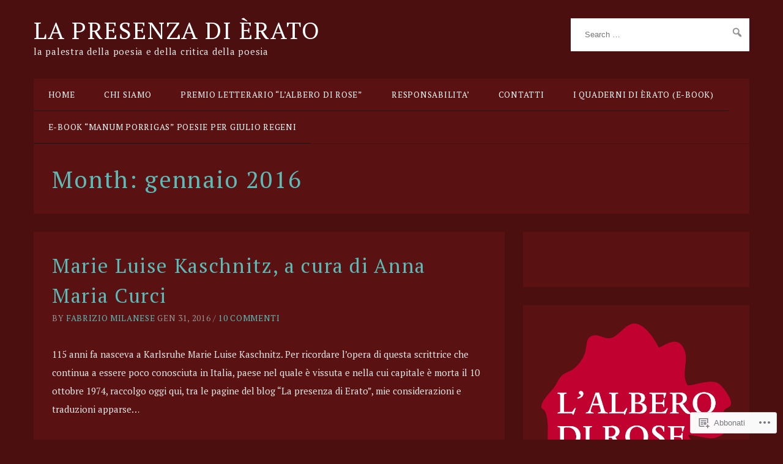

--- FILE ---
content_type: text/html; charset=UTF-8
request_url: https://lapresenzadierato.com/2016/01/
body_size: 36217
content:
<!DOCTYPE html>
<html lang="it-IT">
<head>
	<meta charset="UTF-8" />
	<meta name="viewport" content="width=device-width, initial-scale=1" />
	<link rel="profile" href="http://gmpg.org/xfn/11">
	<link rel="pingback" href="https://lapresenzadierato.com/xmlrpc.php">

	<script type="text/javascript">
  WebFontConfig = {"google":{"families":["PT+Serif:r:latin,latin-ext","PT+Serif:r,i,b,bi:latin,latin-ext"]},"api_url":"https:\/\/fonts-api.wp.com\/css"};
  (function() {
    var wf = document.createElement('script');
    wf.src = '/wp-content/plugins/custom-fonts/js/webfont.js';
    wf.type = 'text/javascript';
    wf.async = 'true';
    var s = document.getElementsByTagName('script')[0];
    s.parentNode.insertBefore(wf, s);
	})();
</script><style id="jetpack-custom-fonts-css">.wf-active body{font-family:"PT Serif",serif}.wf-active .site-header{font-family:"PT Serif",serif}.wf-active #navigation{font-family:"PT Serif",serif}.wf-active form{font-family:"PT Serif",serif}.wf-active #infinite-handle{font-family:"PT Serif",serif}.wf-active .section-header.filter .inner .filter-list ul li a{font-family:"PT Serif",serif}.wf-active .type-loop .read-more{font-family:"PT Serif",serif}.wf-active .single .entry-footer{font-family:"PT Serif",serif}.wf-active .page-links{font-family:"PT Serif",serif}.wf-active .grid-item .post-thumbnail .entry-categories{font-family:"PT Serif",serif}.wf-active .entry-meta{font-family:"PT Serif",serif}.wf-active .comments-area .comment-list .comment .comment-body .comment-meta{font-family:"PT Serif",serif}.wf-active .comment-respond .logged-in-as{font-family:"PT Serif",serif}.wf-active .footer{font-family:"PT Serif",serif}.wf-active .featured_categories .featured-category a{font-family:"PT Serif",serif}.wf-active .owl-carousel .owl-item .item .slider-caption .read_more{font-family:"PT Serif",serif}.wf-active h1, .wf-active h2, .wf-active h3, .wf-active h4, .wf-active h5, .wf-active h6{font-family:"PT Serif",serif;font-weight:400;font-style:normal}.wf-active h1{font-style:normal;font-weight:400}.wf-active h2{font-style:normal;font-weight:400}.wf-active h3{font-style:normal;font-weight:400}.wf-active h4{font-style:normal;font-weight:400}.wf-active h5{font-style:normal;font-weight:400}.wf-active h6{font-style:normal;font-weight:400}.wf-active .comment-title{font-style:normal;font-weight:400}.wf-active .comment-respond .comment-reply-title{font-family:"PT Serif",serif;font-style:normal;font-weight:400}.wf-active #secondary .widget .widget-title{font-family:"PT Serif",serif;font-style:normal;font-weight:400}.wf-active #secondary .widget h5{font-style:normal;font-weight:400}</style>
<meta name='robots' content='max-image-preview:large' />

<!-- Async WordPress.com Remote Login -->
<script id="wpcom_remote_login_js">
var wpcom_remote_login_extra_auth = '';
function wpcom_remote_login_remove_dom_node_id( element_id ) {
	var dom_node = document.getElementById( element_id );
	if ( dom_node ) { dom_node.parentNode.removeChild( dom_node ); }
}
function wpcom_remote_login_remove_dom_node_classes( class_name ) {
	var dom_nodes = document.querySelectorAll( '.' + class_name );
	for ( var i = 0; i < dom_nodes.length; i++ ) {
		dom_nodes[ i ].parentNode.removeChild( dom_nodes[ i ] );
	}
}
function wpcom_remote_login_final_cleanup() {
	wpcom_remote_login_remove_dom_node_classes( "wpcom_remote_login_msg" );
	wpcom_remote_login_remove_dom_node_id( "wpcom_remote_login_key" );
	wpcom_remote_login_remove_dom_node_id( "wpcom_remote_login_validate" );
	wpcom_remote_login_remove_dom_node_id( "wpcom_remote_login_js" );
	wpcom_remote_login_remove_dom_node_id( "wpcom_request_access_iframe" );
	wpcom_remote_login_remove_dom_node_id( "wpcom_request_access_styles" );
}

// Watch for messages back from the remote login
window.addEventListener( "message", function( e ) {
	if ( e.origin === "https://r-login.wordpress.com" ) {
		var data = {};
		try {
			data = JSON.parse( e.data );
		} catch( e ) {
			wpcom_remote_login_final_cleanup();
			return;
		}

		if ( data.msg === 'LOGIN' ) {
			// Clean up the login check iframe
			wpcom_remote_login_remove_dom_node_id( "wpcom_remote_login_key" );

			var id_regex = new RegExp( /^[0-9]+$/ );
			var token_regex = new RegExp( /^.*|.*|.*$/ );
			if (
				token_regex.test( data.token )
				&& id_regex.test( data.wpcomid )
			) {
				// We have everything we need to ask for a login
				var script = document.createElement( "script" );
				script.setAttribute( "id", "wpcom_remote_login_validate" );
				script.src = '/remote-login.php?wpcom_remote_login=validate'
					+ '&wpcomid=' + data.wpcomid
					+ '&token=' + encodeURIComponent( data.token )
					+ '&host=' + window.location.protocol
					+ '//' + window.location.hostname
					+ '&postid=7082'
					+ '&is_singular=';
				document.body.appendChild( script );
			}

			return;
		}

		// Safari ITP, not logged in, so redirect
		if ( data.msg === 'LOGIN-REDIRECT' ) {
			window.location = 'https://wordpress.com/log-in?redirect_to=' + window.location.href;
			return;
		}

		// Safari ITP, storage access failed, remove the request
		if ( data.msg === 'LOGIN-REMOVE' ) {
			var css_zap = 'html { -webkit-transition: margin-top 1s; transition: margin-top 1s; } /* 9001 */ html { margin-top: 0 !important; } * html body { margin-top: 0 !important; } @media screen and ( max-width: 782px ) { html { margin-top: 0 !important; } * html body { margin-top: 0 !important; } }';
			var style_zap = document.createElement( 'style' );
			style_zap.type = 'text/css';
			style_zap.appendChild( document.createTextNode( css_zap ) );
			document.body.appendChild( style_zap );

			var e = document.getElementById( 'wpcom_request_access_iframe' );
			e.parentNode.removeChild( e );

			document.cookie = 'wordpress_com_login_access=denied; path=/; max-age=31536000';

			return;
		}

		// Safari ITP
		if ( data.msg === 'REQUEST_ACCESS' ) {
			console.log( 'request access: safari' );

			// Check ITP iframe enable/disable knob
			if ( wpcom_remote_login_extra_auth !== 'safari_itp_iframe' ) {
				return;
			}

			// If we are in a "private window" there is no ITP.
			var private_window = false;
			try {
				var opendb = window.openDatabase( null, null, null, null );
			} catch( e ) {
				private_window = true;
			}

			if ( private_window ) {
				console.log( 'private window' );
				return;
			}

			var iframe = document.createElement( 'iframe' );
			iframe.id = 'wpcom_request_access_iframe';
			iframe.setAttribute( 'scrolling', 'no' );
			iframe.setAttribute( 'sandbox', 'allow-storage-access-by-user-activation allow-scripts allow-same-origin allow-top-navigation-by-user-activation' );
			iframe.src = 'https://r-login.wordpress.com/remote-login.php?wpcom_remote_login=request_access&origin=' + encodeURIComponent( data.origin ) + '&wpcomid=' + encodeURIComponent( data.wpcomid );

			var css = 'html { -webkit-transition: margin-top 1s; transition: margin-top 1s; } /* 9001 */ html { margin-top: 46px !important; } * html body { margin-top: 46px !important; } @media screen and ( max-width: 660px ) { html { margin-top: 71px !important; } * html body { margin-top: 71px !important; } #wpcom_request_access_iframe { display: block; height: 71px !important; } } #wpcom_request_access_iframe { border: 0px; height: 46px; position: fixed; top: 0; left: 0; width: 100%; min-width: 100%; z-index: 99999; background: #23282d; } ';

			var style = document.createElement( 'style' );
			style.type = 'text/css';
			style.id = 'wpcom_request_access_styles';
			style.appendChild( document.createTextNode( css ) );
			document.body.appendChild( style );

			document.body.appendChild( iframe );
		}

		if ( data.msg === 'DONE' ) {
			wpcom_remote_login_final_cleanup();
		}
	}
}, false );

// Inject the remote login iframe after the page has had a chance to load
// more critical resources
window.addEventListener( "DOMContentLoaded", function( e ) {
	var iframe = document.createElement( "iframe" );
	iframe.style.display = "none";
	iframe.setAttribute( "scrolling", "no" );
	iframe.setAttribute( "id", "wpcom_remote_login_key" );
	iframe.src = "https://r-login.wordpress.com/remote-login.php"
		+ "?wpcom_remote_login=key"
		+ "&origin=aHR0cHM6Ly9sYXByZXNlbnphZGllcmF0by5jb20%3D"
		+ "&wpcomid=60015071"
		+ "&time=" + Math.floor( Date.now() / 1000 );
	document.body.appendChild( iframe );
}, false );
</script>
<link rel='dns-prefetch' href='//s0.wp.com' />
<link rel="alternate" type="application/rss+xml" title="LA PRESENZA DI ÈRATO &raquo; Feed" href="https://lapresenzadierato.com/feed/" />
<link rel="alternate" type="application/rss+xml" title="LA PRESENZA DI ÈRATO &raquo; Feed dei commenti" href="https://lapresenzadierato.com/comments/feed/" />
	<script type="text/javascript">
		/* <![CDATA[ */
		function addLoadEvent(func) {
			var oldonload = window.onload;
			if (typeof window.onload != 'function') {
				window.onload = func;
			} else {
				window.onload = function () {
					oldonload();
					func();
				}
			}
		}
		/* ]]> */
	</script>
	<link crossorigin='anonymous' rel='stylesheet' id='all-css-0-1' href='/wp-content/mu-plugins/jetpack-plugin/sun/modules/infinite-scroll/infinity.css?m=1753279645i&cssminify=yes' type='text/css' media='all' />
<style id='wp-emoji-styles-inline-css'>

	img.wp-smiley, img.emoji {
		display: inline !important;
		border: none !important;
		box-shadow: none !important;
		height: 1em !important;
		width: 1em !important;
		margin: 0 0.07em !important;
		vertical-align: -0.1em !important;
		background: none !important;
		padding: 0 !important;
	}
/*# sourceURL=wp-emoji-styles-inline-css */
</style>
<link crossorigin='anonymous' rel='stylesheet' id='all-css-2-1' href='/wp-content/plugins/gutenberg-core/v22.4.0/build/styles/block-library/style.min.css?m=1768935615i&cssminify=yes' type='text/css' media='all' />
<style id='wp-block-library-inline-css'>
.has-text-align-justify {
	text-align:justify;
}
.has-text-align-justify{text-align:justify;}

/*# sourceURL=wp-block-library-inline-css */
</style><style id='global-styles-inline-css'>
:root{--wp--preset--aspect-ratio--square: 1;--wp--preset--aspect-ratio--4-3: 4/3;--wp--preset--aspect-ratio--3-4: 3/4;--wp--preset--aspect-ratio--3-2: 3/2;--wp--preset--aspect-ratio--2-3: 2/3;--wp--preset--aspect-ratio--16-9: 16/9;--wp--preset--aspect-ratio--9-16: 9/16;--wp--preset--color--black: #000000;--wp--preset--color--cyan-bluish-gray: #abb8c3;--wp--preset--color--white: #ffffff;--wp--preset--color--pale-pink: #f78da7;--wp--preset--color--vivid-red: #cf2e2e;--wp--preset--color--luminous-vivid-orange: #ff6900;--wp--preset--color--luminous-vivid-amber: #fcb900;--wp--preset--color--light-green-cyan: #7bdcb5;--wp--preset--color--vivid-green-cyan: #00d084;--wp--preset--color--pale-cyan-blue: #8ed1fc;--wp--preset--color--vivid-cyan-blue: #0693e3;--wp--preset--color--vivid-purple: #9b51e0;--wp--preset--gradient--vivid-cyan-blue-to-vivid-purple: linear-gradient(135deg,rgb(6,147,227) 0%,rgb(155,81,224) 100%);--wp--preset--gradient--light-green-cyan-to-vivid-green-cyan: linear-gradient(135deg,rgb(122,220,180) 0%,rgb(0,208,130) 100%);--wp--preset--gradient--luminous-vivid-amber-to-luminous-vivid-orange: linear-gradient(135deg,rgb(252,185,0) 0%,rgb(255,105,0) 100%);--wp--preset--gradient--luminous-vivid-orange-to-vivid-red: linear-gradient(135deg,rgb(255,105,0) 0%,rgb(207,46,46) 100%);--wp--preset--gradient--very-light-gray-to-cyan-bluish-gray: linear-gradient(135deg,rgb(238,238,238) 0%,rgb(169,184,195) 100%);--wp--preset--gradient--cool-to-warm-spectrum: linear-gradient(135deg,rgb(74,234,220) 0%,rgb(151,120,209) 20%,rgb(207,42,186) 40%,rgb(238,44,130) 60%,rgb(251,105,98) 80%,rgb(254,248,76) 100%);--wp--preset--gradient--blush-light-purple: linear-gradient(135deg,rgb(255,206,236) 0%,rgb(152,150,240) 100%);--wp--preset--gradient--blush-bordeaux: linear-gradient(135deg,rgb(254,205,165) 0%,rgb(254,45,45) 50%,rgb(107,0,62) 100%);--wp--preset--gradient--luminous-dusk: linear-gradient(135deg,rgb(255,203,112) 0%,rgb(199,81,192) 50%,rgb(65,88,208) 100%);--wp--preset--gradient--pale-ocean: linear-gradient(135deg,rgb(255,245,203) 0%,rgb(182,227,212) 50%,rgb(51,167,181) 100%);--wp--preset--gradient--electric-grass: linear-gradient(135deg,rgb(202,248,128) 0%,rgb(113,206,126) 100%);--wp--preset--gradient--midnight: linear-gradient(135deg,rgb(2,3,129) 0%,rgb(40,116,252) 100%);--wp--preset--font-size--small: 13px;--wp--preset--font-size--medium: 20px;--wp--preset--font-size--large: 36px;--wp--preset--font-size--x-large: 42px;--wp--preset--font-family--albert-sans: 'Albert Sans', sans-serif;--wp--preset--font-family--alegreya: Alegreya, serif;--wp--preset--font-family--arvo: Arvo, serif;--wp--preset--font-family--bodoni-moda: 'Bodoni Moda', serif;--wp--preset--font-family--bricolage-grotesque: 'Bricolage Grotesque', sans-serif;--wp--preset--font-family--cabin: Cabin, sans-serif;--wp--preset--font-family--chivo: Chivo, sans-serif;--wp--preset--font-family--commissioner: Commissioner, sans-serif;--wp--preset--font-family--cormorant: Cormorant, serif;--wp--preset--font-family--courier-prime: 'Courier Prime', monospace;--wp--preset--font-family--crimson-pro: 'Crimson Pro', serif;--wp--preset--font-family--dm-mono: 'DM Mono', monospace;--wp--preset--font-family--dm-sans: 'DM Sans', sans-serif;--wp--preset--font-family--dm-serif-display: 'DM Serif Display', serif;--wp--preset--font-family--domine: Domine, serif;--wp--preset--font-family--eb-garamond: 'EB Garamond', serif;--wp--preset--font-family--epilogue: Epilogue, sans-serif;--wp--preset--font-family--fahkwang: Fahkwang, sans-serif;--wp--preset--font-family--figtree: Figtree, sans-serif;--wp--preset--font-family--fira-sans: 'Fira Sans', sans-serif;--wp--preset--font-family--fjalla-one: 'Fjalla One', sans-serif;--wp--preset--font-family--fraunces: Fraunces, serif;--wp--preset--font-family--gabarito: Gabarito, system-ui;--wp--preset--font-family--ibm-plex-mono: 'IBM Plex Mono', monospace;--wp--preset--font-family--ibm-plex-sans: 'IBM Plex Sans', sans-serif;--wp--preset--font-family--ibarra-real-nova: 'Ibarra Real Nova', serif;--wp--preset--font-family--instrument-serif: 'Instrument Serif', serif;--wp--preset--font-family--inter: Inter, sans-serif;--wp--preset--font-family--josefin-sans: 'Josefin Sans', sans-serif;--wp--preset--font-family--jost: Jost, sans-serif;--wp--preset--font-family--libre-baskerville: 'Libre Baskerville', serif;--wp--preset--font-family--libre-franklin: 'Libre Franklin', sans-serif;--wp--preset--font-family--literata: Literata, serif;--wp--preset--font-family--lora: Lora, serif;--wp--preset--font-family--merriweather: Merriweather, serif;--wp--preset--font-family--montserrat: Montserrat, sans-serif;--wp--preset--font-family--newsreader: Newsreader, serif;--wp--preset--font-family--noto-sans-mono: 'Noto Sans Mono', sans-serif;--wp--preset--font-family--nunito: Nunito, sans-serif;--wp--preset--font-family--open-sans: 'Open Sans', sans-serif;--wp--preset--font-family--overpass: Overpass, sans-serif;--wp--preset--font-family--pt-serif: 'PT Serif', serif;--wp--preset--font-family--petrona: Petrona, serif;--wp--preset--font-family--piazzolla: Piazzolla, serif;--wp--preset--font-family--playfair-display: 'Playfair Display', serif;--wp--preset--font-family--plus-jakarta-sans: 'Plus Jakarta Sans', sans-serif;--wp--preset--font-family--poppins: Poppins, sans-serif;--wp--preset--font-family--raleway: Raleway, sans-serif;--wp--preset--font-family--roboto: Roboto, sans-serif;--wp--preset--font-family--roboto-slab: 'Roboto Slab', serif;--wp--preset--font-family--rubik: Rubik, sans-serif;--wp--preset--font-family--rufina: Rufina, serif;--wp--preset--font-family--sora: Sora, sans-serif;--wp--preset--font-family--source-sans-3: 'Source Sans 3', sans-serif;--wp--preset--font-family--source-serif-4: 'Source Serif 4', serif;--wp--preset--font-family--space-mono: 'Space Mono', monospace;--wp--preset--font-family--syne: Syne, sans-serif;--wp--preset--font-family--texturina: Texturina, serif;--wp--preset--font-family--urbanist: Urbanist, sans-serif;--wp--preset--font-family--work-sans: 'Work Sans', sans-serif;--wp--preset--spacing--20: 0.44rem;--wp--preset--spacing--30: 0.67rem;--wp--preset--spacing--40: 1rem;--wp--preset--spacing--50: 1.5rem;--wp--preset--spacing--60: 2.25rem;--wp--preset--spacing--70: 3.38rem;--wp--preset--spacing--80: 5.06rem;--wp--preset--shadow--natural: 6px 6px 9px rgba(0, 0, 0, 0.2);--wp--preset--shadow--deep: 12px 12px 50px rgba(0, 0, 0, 0.4);--wp--preset--shadow--sharp: 6px 6px 0px rgba(0, 0, 0, 0.2);--wp--preset--shadow--outlined: 6px 6px 0px -3px rgb(255, 255, 255), 6px 6px rgb(0, 0, 0);--wp--preset--shadow--crisp: 6px 6px 0px rgb(0, 0, 0);}:where(body) { margin: 0; }:where(.is-layout-flex){gap: 0.5em;}:where(.is-layout-grid){gap: 0.5em;}body .is-layout-flex{display: flex;}.is-layout-flex{flex-wrap: wrap;align-items: center;}.is-layout-flex > :is(*, div){margin: 0;}body .is-layout-grid{display: grid;}.is-layout-grid > :is(*, div){margin: 0;}body{padding-top: 0px;padding-right: 0px;padding-bottom: 0px;padding-left: 0px;}:root :where(.wp-element-button, .wp-block-button__link){background-color: #32373c;border-width: 0;color: #fff;font-family: inherit;font-size: inherit;font-style: inherit;font-weight: inherit;letter-spacing: inherit;line-height: inherit;padding-top: calc(0.667em + 2px);padding-right: calc(1.333em + 2px);padding-bottom: calc(0.667em + 2px);padding-left: calc(1.333em + 2px);text-decoration: none;text-transform: inherit;}.has-black-color{color: var(--wp--preset--color--black) !important;}.has-cyan-bluish-gray-color{color: var(--wp--preset--color--cyan-bluish-gray) !important;}.has-white-color{color: var(--wp--preset--color--white) !important;}.has-pale-pink-color{color: var(--wp--preset--color--pale-pink) !important;}.has-vivid-red-color{color: var(--wp--preset--color--vivid-red) !important;}.has-luminous-vivid-orange-color{color: var(--wp--preset--color--luminous-vivid-orange) !important;}.has-luminous-vivid-amber-color{color: var(--wp--preset--color--luminous-vivid-amber) !important;}.has-light-green-cyan-color{color: var(--wp--preset--color--light-green-cyan) !important;}.has-vivid-green-cyan-color{color: var(--wp--preset--color--vivid-green-cyan) !important;}.has-pale-cyan-blue-color{color: var(--wp--preset--color--pale-cyan-blue) !important;}.has-vivid-cyan-blue-color{color: var(--wp--preset--color--vivid-cyan-blue) !important;}.has-vivid-purple-color{color: var(--wp--preset--color--vivid-purple) !important;}.has-black-background-color{background-color: var(--wp--preset--color--black) !important;}.has-cyan-bluish-gray-background-color{background-color: var(--wp--preset--color--cyan-bluish-gray) !important;}.has-white-background-color{background-color: var(--wp--preset--color--white) !important;}.has-pale-pink-background-color{background-color: var(--wp--preset--color--pale-pink) !important;}.has-vivid-red-background-color{background-color: var(--wp--preset--color--vivid-red) !important;}.has-luminous-vivid-orange-background-color{background-color: var(--wp--preset--color--luminous-vivid-orange) !important;}.has-luminous-vivid-amber-background-color{background-color: var(--wp--preset--color--luminous-vivid-amber) !important;}.has-light-green-cyan-background-color{background-color: var(--wp--preset--color--light-green-cyan) !important;}.has-vivid-green-cyan-background-color{background-color: var(--wp--preset--color--vivid-green-cyan) !important;}.has-pale-cyan-blue-background-color{background-color: var(--wp--preset--color--pale-cyan-blue) !important;}.has-vivid-cyan-blue-background-color{background-color: var(--wp--preset--color--vivid-cyan-blue) !important;}.has-vivid-purple-background-color{background-color: var(--wp--preset--color--vivid-purple) !important;}.has-black-border-color{border-color: var(--wp--preset--color--black) !important;}.has-cyan-bluish-gray-border-color{border-color: var(--wp--preset--color--cyan-bluish-gray) !important;}.has-white-border-color{border-color: var(--wp--preset--color--white) !important;}.has-pale-pink-border-color{border-color: var(--wp--preset--color--pale-pink) !important;}.has-vivid-red-border-color{border-color: var(--wp--preset--color--vivid-red) !important;}.has-luminous-vivid-orange-border-color{border-color: var(--wp--preset--color--luminous-vivid-orange) !important;}.has-luminous-vivid-amber-border-color{border-color: var(--wp--preset--color--luminous-vivid-amber) !important;}.has-light-green-cyan-border-color{border-color: var(--wp--preset--color--light-green-cyan) !important;}.has-vivid-green-cyan-border-color{border-color: var(--wp--preset--color--vivid-green-cyan) !important;}.has-pale-cyan-blue-border-color{border-color: var(--wp--preset--color--pale-cyan-blue) !important;}.has-vivid-cyan-blue-border-color{border-color: var(--wp--preset--color--vivid-cyan-blue) !important;}.has-vivid-purple-border-color{border-color: var(--wp--preset--color--vivid-purple) !important;}.has-vivid-cyan-blue-to-vivid-purple-gradient-background{background: var(--wp--preset--gradient--vivid-cyan-blue-to-vivid-purple) !important;}.has-light-green-cyan-to-vivid-green-cyan-gradient-background{background: var(--wp--preset--gradient--light-green-cyan-to-vivid-green-cyan) !important;}.has-luminous-vivid-amber-to-luminous-vivid-orange-gradient-background{background: var(--wp--preset--gradient--luminous-vivid-amber-to-luminous-vivid-orange) !important;}.has-luminous-vivid-orange-to-vivid-red-gradient-background{background: var(--wp--preset--gradient--luminous-vivid-orange-to-vivid-red) !important;}.has-very-light-gray-to-cyan-bluish-gray-gradient-background{background: var(--wp--preset--gradient--very-light-gray-to-cyan-bluish-gray) !important;}.has-cool-to-warm-spectrum-gradient-background{background: var(--wp--preset--gradient--cool-to-warm-spectrum) !important;}.has-blush-light-purple-gradient-background{background: var(--wp--preset--gradient--blush-light-purple) !important;}.has-blush-bordeaux-gradient-background{background: var(--wp--preset--gradient--blush-bordeaux) !important;}.has-luminous-dusk-gradient-background{background: var(--wp--preset--gradient--luminous-dusk) !important;}.has-pale-ocean-gradient-background{background: var(--wp--preset--gradient--pale-ocean) !important;}.has-electric-grass-gradient-background{background: var(--wp--preset--gradient--electric-grass) !important;}.has-midnight-gradient-background{background: var(--wp--preset--gradient--midnight) !important;}.has-small-font-size{font-size: var(--wp--preset--font-size--small) !important;}.has-medium-font-size{font-size: var(--wp--preset--font-size--medium) !important;}.has-large-font-size{font-size: var(--wp--preset--font-size--large) !important;}.has-x-large-font-size{font-size: var(--wp--preset--font-size--x-large) !important;}.has-albert-sans-font-family{font-family: var(--wp--preset--font-family--albert-sans) !important;}.has-alegreya-font-family{font-family: var(--wp--preset--font-family--alegreya) !important;}.has-arvo-font-family{font-family: var(--wp--preset--font-family--arvo) !important;}.has-bodoni-moda-font-family{font-family: var(--wp--preset--font-family--bodoni-moda) !important;}.has-bricolage-grotesque-font-family{font-family: var(--wp--preset--font-family--bricolage-grotesque) !important;}.has-cabin-font-family{font-family: var(--wp--preset--font-family--cabin) !important;}.has-chivo-font-family{font-family: var(--wp--preset--font-family--chivo) !important;}.has-commissioner-font-family{font-family: var(--wp--preset--font-family--commissioner) !important;}.has-cormorant-font-family{font-family: var(--wp--preset--font-family--cormorant) !important;}.has-courier-prime-font-family{font-family: var(--wp--preset--font-family--courier-prime) !important;}.has-crimson-pro-font-family{font-family: var(--wp--preset--font-family--crimson-pro) !important;}.has-dm-mono-font-family{font-family: var(--wp--preset--font-family--dm-mono) !important;}.has-dm-sans-font-family{font-family: var(--wp--preset--font-family--dm-sans) !important;}.has-dm-serif-display-font-family{font-family: var(--wp--preset--font-family--dm-serif-display) !important;}.has-domine-font-family{font-family: var(--wp--preset--font-family--domine) !important;}.has-eb-garamond-font-family{font-family: var(--wp--preset--font-family--eb-garamond) !important;}.has-epilogue-font-family{font-family: var(--wp--preset--font-family--epilogue) !important;}.has-fahkwang-font-family{font-family: var(--wp--preset--font-family--fahkwang) !important;}.has-figtree-font-family{font-family: var(--wp--preset--font-family--figtree) !important;}.has-fira-sans-font-family{font-family: var(--wp--preset--font-family--fira-sans) !important;}.has-fjalla-one-font-family{font-family: var(--wp--preset--font-family--fjalla-one) !important;}.has-fraunces-font-family{font-family: var(--wp--preset--font-family--fraunces) !important;}.has-gabarito-font-family{font-family: var(--wp--preset--font-family--gabarito) !important;}.has-ibm-plex-mono-font-family{font-family: var(--wp--preset--font-family--ibm-plex-mono) !important;}.has-ibm-plex-sans-font-family{font-family: var(--wp--preset--font-family--ibm-plex-sans) !important;}.has-ibarra-real-nova-font-family{font-family: var(--wp--preset--font-family--ibarra-real-nova) !important;}.has-instrument-serif-font-family{font-family: var(--wp--preset--font-family--instrument-serif) !important;}.has-inter-font-family{font-family: var(--wp--preset--font-family--inter) !important;}.has-josefin-sans-font-family{font-family: var(--wp--preset--font-family--josefin-sans) !important;}.has-jost-font-family{font-family: var(--wp--preset--font-family--jost) !important;}.has-libre-baskerville-font-family{font-family: var(--wp--preset--font-family--libre-baskerville) !important;}.has-libre-franklin-font-family{font-family: var(--wp--preset--font-family--libre-franklin) !important;}.has-literata-font-family{font-family: var(--wp--preset--font-family--literata) !important;}.has-lora-font-family{font-family: var(--wp--preset--font-family--lora) !important;}.has-merriweather-font-family{font-family: var(--wp--preset--font-family--merriweather) !important;}.has-montserrat-font-family{font-family: var(--wp--preset--font-family--montserrat) !important;}.has-newsreader-font-family{font-family: var(--wp--preset--font-family--newsreader) !important;}.has-noto-sans-mono-font-family{font-family: var(--wp--preset--font-family--noto-sans-mono) !important;}.has-nunito-font-family{font-family: var(--wp--preset--font-family--nunito) !important;}.has-open-sans-font-family{font-family: var(--wp--preset--font-family--open-sans) !important;}.has-overpass-font-family{font-family: var(--wp--preset--font-family--overpass) !important;}.has-pt-serif-font-family{font-family: var(--wp--preset--font-family--pt-serif) !important;}.has-petrona-font-family{font-family: var(--wp--preset--font-family--petrona) !important;}.has-piazzolla-font-family{font-family: var(--wp--preset--font-family--piazzolla) !important;}.has-playfair-display-font-family{font-family: var(--wp--preset--font-family--playfair-display) !important;}.has-plus-jakarta-sans-font-family{font-family: var(--wp--preset--font-family--plus-jakarta-sans) !important;}.has-poppins-font-family{font-family: var(--wp--preset--font-family--poppins) !important;}.has-raleway-font-family{font-family: var(--wp--preset--font-family--raleway) !important;}.has-roboto-font-family{font-family: var(--wp--preset--font-family--roboto) !important;}.has-roboto-slab-font-family{font-family: var(--wp--preset--font-family--roboto-slab) !important;}.has-rubik-font-family{font-family: var(--wp--preset--font-family--rubik) !important;}.has-rufina-font-family{font-family: var(--wp--preset--font-family--rufina) !important;}.has-sora-font-family{font-family: var(--wp--preset--font-family--sora) !important;}.has-source-sans-3-font-family{font-family: var(--wp--preset--font-family--source-sans-3) !important;}.has-source-serif-4-font-family{font-family: var(--wp--preset--font-family--source-serif-4) !important;}.has-space-mono-font-family{font-family: var(--wp--preset--font-family--space-mono) !important;}.has-syne-font-family{font-family: var(--wp--preset--font-family--syne) !important;}.has-texturina-font-family{font-family: var(--wp--preset--font-family--texturina) !important;}.has-urbanist-font-family{font-family: var(--wp--preset--font-family--urbanist) !important;}.has-work-sans-font-family{font-family: var(--wp--preset--font-family--work-sans) !important;}
/*# sourceURL=global-styles-inline-css */
</style>

<style id='classic-theme-styles-inline-css'>
.wp-block-button__link{background-color:#32373c;border-radius:9999px;box-shadow:none;color:#fff;font-size:1.125em;padding:calc(.667em + 2px) calc(1.333em + 2px);text-decoration:none}.wp-block-file__button{background:#32373c;color:#fff}.wp-block-accordion-heading{margin:0}.wp-block-accordion-heading__toggle{background-color:inherit!important;color:inherit!important}.wp-block-accordion-heading__toggle:not(:focus-visible){outline:none}.wp-block-accordion-heading__toggle:focus,.wp-block-accordion-heading__toggle:hover{background-color:inherit!important;border:none;box-shadow:none;color:inherit;padding:var(--wp--preset--spacing--20,1em) 0;text-decoration:none}.wp-block-accordion-heading__toggle:focus-visible{outline:auto;outline-offset:0}
/*# sourceURL=/wp-content/plugins/gutenberg-core/v22.4.0/build/styles/block-library/classic.min.css */
</style>
<link crossorigin='anonymous' rel='stylesheet' id='all-css-4-1' href='/_static/??-eJyFkO1OQjEMhm/IbhwhoD+M17Kz1VFdt2Xd4ePuKSCgMTn+Wdqlz/OmtfsKvuSOuduapkhZrC9jKv5L7LMZXswAQlwTQsOdWdlA0u8TIP2Y0HiRJ/tDxBM8XA31n6vr5wnGQA4Tso7NYXsKEbvicquh42EeqRoD41gbioC+TBND32qW3DnKPk0Br+LgZEtqEsOU/6ivpP0W2YDscrD/LtxQTxO1jJeMRzsHRSygB3WdSv7VwEdy1M7oO78Nm/VquVwvXjefJ+4go2A=&cssminify=yes' type='text/css' media='all' />
<style id='jetpack-global-styles-frontend-style-inline-css'>
:root { --font-headings: unset; --font-base: unset; --font-headings-default: -apple-system,BlinkMacSystemFont,"Segoe UI",Roboto,Oxygen-Sans,Ubuntu,Cantarell,"Helvetica Neue",sans-serif; --font-base-default: -apple-system,BlinkMacSystemFont,"Segoe UI",Roboto,Oxygen-Sans,Ubuntu,Cantarell,"Helvetica Neue",sans-serif;}
/*# sourceURL=jetpack-global-styles-frontend-style-inline-css */
</style>
<link crossorigin='anonymous' rel='stylesheet' id='all-css-6-1' href='/wp-content/themes/h4/global.css?m=1420737423i&cssminify=yes' type='text/css' media='all' />
<script type="text/javascript" id="wpcom-actionbar-placeholder-js-extra">
/* <![CDATA[ */
var actionbardata = {"siteID":"60015071","postID":"0","siteURL":"https://lapresenzadierato.com","xhrURL":"https://lapresenzadierato.com/wp-admin/admin-ajax.php","nonce":"790e1839d9","isLoggedIn":"","statusMessage":"","subsEmailDefault":"instantly","proxyScriptUrl":"https://s0.wp.com/wp-content/js/wpcom-proxy-request.js?m=1513050504i&amp;ver=20211021","i18n":{"followedText":"I nuovi articoli del sito saranno visibili sul tuo \u003Ca href=\"https://wordpress.com/reader\"\u003EReader\u003C/a\u003E","foldBar":"Riduci la barra","unfoldBar":"Espandi la barra","shortLinkCopied":"Shortlink copiato negli appunti."}};
//# sourceURL=wpcom-actionbar-placeholder-js-extra
/* ]]> */
</script>
<script type="text/javascript" id="jetpack-mu-wpcom-settings-js-before">
/* <![CDATA[ */
var JETPACK_MU_WPCOM_SETTINGS = {"assetsUrl":"https://s0.wp.com/wp-content/mu-plugins/jetpack-mu-wpcom-plugin/sun/jetpack_vendor/automattic/jetpack-mu-wpcom/src/build/"};
//# sourceURL=jetpack-mu-wpcom-settings-js-before
/* ]]> */
</script>
<script crossorigin='anonymous' type='text/javascript'  src='/_static/??-eJzTLy/QTc7PK0nNK9HPKtYvyinRLSjKr6jUyyrW0QfKZeYl55SmpBaDJLMKS1OLKqGUXm5mHkFFurmZ6UWJJalQxfa5tobmRgamxgZmFpZZACbyLJI='></script>
<script type="text/javascript" id="rlt-proxy-js-after">
/* <![CDATA[ */
	rltInitialize( {"token":null,"iframeOrigins":["https:\/\/widgets.wp.com"]} );
//# sourceURL=rlt-proxy-js-after
/* ]]> */
</script>
<link rel="EditURI" type="application/rsd+xml" title="RSD" href="https://lapresenzadierato.wordpress.com/xmlrpc.php?rsd" />
<meta name="generator" content="WordPress.com" />

<!-- Jetpack Open Graph Tags -->
<meta property="og:type" content="website" />
<meta property="og:title" content="gennaio 2016 &#8211; LA PRESENZA DI ÈRATO" />
<meta property="og:site_name" content="LA PRESENZA DI ÈRATO" />
<meta property="og:image" content="https://secure.gravatar.com/blavatar/38496db6c0638d76ee2e00393f7009542df09ed836227abc0c32c56821d8fa8f?s=200&#038;ts=1769204883" />
<meta property="og:image:width" content="200" />
<meta property="og:image:height" content="200" />
<meta property="og:image:alt" content="" />
<meta property="og:locale" content="it_IT" />

<!-- End Jetpack Open Graph Tags -->
<link rel="shortcut icon" type="image/x-icon" href="https://secure.gravatar.com/blavatar/38496db6c0638d76ee2e00393f7009542df09ed836227abc0c32c56821d8fa8f?s=32" sizes="16x16" />
<link rel="icon" type="image/x-icon" href="https://secure.gravatar.com/blavatar/38496db6c0638d76ee2e00393f7009542df09ed836227abc0c32c56821d8fa8f?s=32" sizes="16x16" />
<link rel="apple-touch-icon" href="https://secure.gravatar.com/blavatar/38496db6c0638d76ee2e00393f7009542df09ed836227abc0c32c56821d8fa8f?s=114" />
<link rel='openid.server' href='https://lapresenzadierato.com/?openidserver=1' />
<link rel='openid.delegate' href='https://lapresenzadierato.com/' />
<link rel="search" type="application/opensearchdescription+xml" href="https://lapresenzadierato.com/osd.xml" title="LA PRESENZA DI ÈRATO" />
<link rel="search" type="application/opensearchdescription+xml" href="https://s1.wp.com/opensearch.xml" title="WordPress.com" />
<meta name="theme-color" content="#4c0f0f" />
	<title>gennaio | 2016 | LA PRESENZA DI ÈRATO</title>
	<style type="text/css">.recentcomments a{display:inline !important;padding:0 !important;margin:0 !important;}</style>		<style type="text/css">
			.recentcomments a {
				display: inline !important;
				padding: 0 !important;
				margin: 0 !important;
			}

			table.recentcommentsavatartop img.avatar, table.recentcommentsavatarend img.avatar {
				border: 0px;
				margin: 0;
			}

			table.recentcommentsavatartop a, table.recentcommentsavatarend a {
				border: 0px !important;
				background-color: transparent !important;
			}

			td.recentcommentsavatarend, td.recentcommentsavatartop {
				padding: 0px 0px 1px 0px;
				margin: 0px;
			}

			td.recentcommentstextend {
				border: none !important;
				padding: 0px 0px 2px 10px;
			}

			.rtl td.recentcommentstextend {
				padding: 0px 10px 2px 0px;
			}

			td.recentcommentstexttop {
				border: none;
				padding: 0px 0px 0px 10px;
			}

			.rtl td.recentcommentstexttop {
				padding: 0px 10px 0px 0px;
			}
		</style>
		<meta name="description" content="8 articoli pubblicati da fabrizio milanese, Luciano Nota e .mariagraziatrivigno durante January 2016" />
<style type="text/css" id="custom-background-css">
body.custom-background { background-color: #4c0f0f; }
</style>
	<style type="text/css" id="custom-colors-css">#navigation .menu li a,
			a:hover,
			.single .entry-footer ul li a:hover,
			.single .entry-footer ul li span,
			#secondary .widget .widget-title,
			.site-header h1 a,
			h2,
			h3,
			h5,
			h6,
			.footer .footer-content a:hover,
			#infinite-handle span button,
			#infinite-handle span button:hover,
			input[type="submit"] { color: #FFFFFF;}
#infinite-handle span button,
			#infinite-handle span button:hover,
			input[type="submit"] { border-color: #FFFFFF;}
.entry-meta,
			.single .entry-footer ul li a,
			.footer .footer-content,
			.footer .footer-content a { color: #959595;}
#secondary .widget
			.milestone-countdown,
			.milestone-message { color: #A4A3A3;}
body,
			.comments-area .comment-list .comment .comment-body .comment-meta .comment-author a { color: #EBEBEB;}
#infinite-handle span button:hover,
			input[type="submit"]:hover { color: #303030;}
.milestone-header { color: #969696;}
body,
			#navigation .menu li:hover { background-color: #4c0f0f;}
#navigation .menu li .sub-menu li,
			#navigation .menu li .children li,
			hr,
			.footer .footer-content,
			.milestone-countdown,
			.milestone-message { border-color: #440D0D;}
.milestone-countdown,
			.milestone-message,
			#navigation .menu li.current-menu-parent,
			#navigation .menu li.current-page-item,
			#navigation .menu li.current-menu-item { background-color: #440D0D;}
article, 
			#navigation, 
			#secondary .widget,
			.section-header .inner,
			#navigation .menu li .sub-menu,
			#navigation .menu li .children,
			.pagination .pagination-inner,
			.comments-area,
			.milestone-header { background-color: #591111;}
.post-password-form input[type="password"],
			input,
			textarea { background-color: #611313;}
.post-password-form input[type="password"] { border-color: #611313;}
a, 
			a:link, 
			a:visited, 
			h1, 
			h4 { color: #5CBBB7;}
#infinite-handle span button:hover,
			input[type="submit"]:hover { background-color: #5cbbb7;}
input[type="submit"]:hover {  border-color: #5cbbb7;}
</style>
<link crossorigin='anonymous' rel='stylesheet' id='all-css-0-3' href='/_static/??-eJydjtkKwjAQRX/IdogL6oP4KZJOhjLtZCGTUPr3VlzAF1Efz+VyODClBmMoFAr42iSpPQeFgUqyOD4YtAa4cEDoJOKooBMnyi2qruBrgY+uCimgzbEqyevzHH703YMqi1uwU8ycCsfl+0at5/BnaGEh1/RWhPL8iW7+sz+Z/W5zPJitWQ9XT4eB1Q==&cssminify=yes' type='text/css' media='all' />
</head>
<svg display="none" width="0" height="0" version="1.1" xmlns="http://www.w3.org/2000/svg" xmlns:xlink="http://www.w3.org/1999/xlink">
<defs>
	<symbol id="icon-instagram" viewBox="0 0 97.395 97.395">
		<title>Instagram</title>
		<path class="path1" d="M12.501,0h72.393c6.875,0,12.5,5.09,12.5,12.5v72.395c0,7.41-5.625,12.5-12.5,12.5H12.501C5.624,97.395,0,92.305,0,84.895
		V12.5C0,5.09,5.624,0,12.501,0L12.501,0z M70.948,10.821c-2.412,0-4.383,1.972-4.383,4.385v10.495c0,2.412,1.971,4.385,4.383,4.385
		h11.008c2.412,0,4.385-1.973,4.385-4.385V15.206c0-2.413-1.973-4.385-4.385-4.385H70.948L70.948,10.821z M86.387,41.188h-8.572
		c0.811,2.648,1.25,5.453,1.25,8.355c0,16.2-13.556,29.332-30.275,29.332c-16.718,0-30.272-13.132-30.272-29.332
		c0-2.904,0.438-5.708,1.25-8.355h-8.945v41.141c0,2.129,1.742,3.872,3.872,3.872h67.822c2.13,0,3.872-1.742,3.872-3.872V41.188
		H86.387z M48.789,29.533c-10.802,0-19.56,8.485-19.56,18.953c0,10.468,8.758,18.953,19.56,18.953
		c10.803,0,19.562-8.485,19.562-18.953C68.351,38.018,59.593,29.533,48.789,29.533z"/>
	</symbol>
	<symbol id="icon-linkedin" viewBox="0 0 21.903 21.903">
		<title>LinkedIn</title>
		<path class="path1" d="M2.67,1.211c0.682,0,1.216,0.215,1.604,0.643S4.87,2.822,4.898,3.469
		  c0,0.639-0.218,1.178-0.657,1.616C3.802,5.522,3.202,5.741,2.443,5.741H2.416c-0.741,0-1.328-0.219-1.765-0.656
		  C0.219,4.647,0,4.108,0,3.469c0-0.657,0.238-1.197,0.718-1.622C1.198,1.423,1.85,1.211,2.67,1.211z M0.287,7.535H4.97v13.156H0.287
		  V7.535z M21.903,13.148v7.543h-4.682v-7.036c0-0.895-0.184-1.612-0.55-2.158c-0.364-0.541-0.973-0.812-1.833-0.812
		  c-0.655,0-1.181,0.166-1.573,0.5c-0.393,0.332-0.678,0.699-0.85,1.102c-0.056,0.146-0.091,0.307-0.11,0.486
		  c-0.018,0.176-0.026,0.367-0.026,0.568v7.351H7.568c0.02-2.226,0.031-4.268,0.031-6.12v-2.339v-2.125
		  c0-0.647-0.007-1.199-0.018-1.657C7.575,7.997,7.568,7.69,7.568,7.535h4.711v1.863l-0.026,0.054h0.026V9.398
		  c0.146-0.229,0.333-0.468,0.561-0.719c0.231-0.25,0.507-0.484,0.843-0.7c0.333-0.214,0.734-0.39,1.204-0.533
		  c0.473-0.141,1.011-0.211,1.624-0.211c0.762,0,1.474,0.116,2.138,0.349c0.662,0.233,1.231,0.598,1.715,1.096
		  c0.481,0.495,0.858,1.111,1.132,1.847C21.769,11.261,21.903,12.135,21.903,13.148z"/>
	</symbol>
</defs>
</svg>
<body class="archive date custom-background wp-theme-premiumdemand customizer-styles-applied jetpack-reblog-enabled custom-colors">

<section id="masthead" class="container">
	<header id="header" class="site-header">

		<div class="header-left col-sm-6" role="banner">

			
			
				<div class="image-title">
					<a href="https://lapresenzadierato.com/" class="site-logo-link" rel="home" itemprop="url"></a>				</div><!-- #site-title -->

			
			<h1 class="site-title"><a href="https://lapresenzadierato.com/" rel="home">LA PRESENZA DI ÈRATO</a></h1>
			<p class="site-description">la palestra della poesia e della critica della poesia</p>

		</div> <!-- .header-left -->

		<div class="header-right col-sm-3 col-sm-offset-3 hidden-xs" role="search">
			<form id="search" role="search" method="get" class="input-group" action="https://lapresenzadierato.com/">

	<input type="search" class="form-control full" placeholder="Search &hellip;" value="" name="s" title="Cerca:">

	<div class="dashicons dashicons-search"></div>
	<input type="submit" value="">

</form>
		</div> <!-- .header-right -->

	</header> <!-- #header -->


	<nav id="navigation" role="navigation">
		<div class="mobile-menu visible-xs">
			<a class="menu-toggle">
				<div class="dashicons dashicons-menu"></div>
			</a>

			
<ul class="socials pull-right">
	




</ul>
		</div>

		<ul class="menu">
			<li id="menu-item-30857" class="menu-item menu-item-type-custom menu-item-object-custom menu-item-30857"><a href="https://lapresenzadierato.wordpress.com">Home</a></li>
<li id="menu-item-8730" class="menu-item menu-item-type-post_type menu-item-object-page menu-item-8730"><a href="https://lapresenzadierato.com/chi-siamo/">Chi siamo</a></li>
<li id="menu-item-8735" class="menu-item menu-item-type-post_type menu-item-object-page menu-item-8735"><a href="https://lapresenzadierato.com/premio-letterario-lalbero-delle-rose/">PREMIO LETTERARIO “L’ALBERO DI ROSE”</a></li>
<li id="menu-item-8732" class="menu-item menu-item-type-post_type menu-item-object-page menu-item-8732"><a href="https://lapresenzadierato.com/chi-siamo-luciano-nota-giorgio-linguaglossa-abele-longo-maria-grazia-trivigno-marco-onofrio-paolo-ruffilli/">RESPONSABILITA’</a></li>
<li id="menu-item-8731" class="menu-item menu-item-type-post_type menu-item-object-page menu-item-8731"><a href="https://lapresenzadierato.com/contatti/">Contatti</a></li>
<li id="menu-item-8733" class="menu-item menu-item-type-post_type menu-item-object-page menu-item-8733"><a href="https://lapresenzadierato.com/responsabilita/">I Quaderni di Èrato (e-Book)</a></li>
<li id="menu-item-30858" class="menu-item menu-item-type-post_type menu-item-object-page menu-item-30858"><a href="https://lapresenzadierato.com/e-book-manum-porrigas-poesie-per-giulio-regeni/">e-Book &#8220;MANUM PORRIGAS&#8221; Poesie per Giulio Regeni</a></li>
		</ul>

		<ul class="menu mobile-nav">
			<li class="menu-item menu-item-type-custom menu-item-object-custom menu-item-30857"><a href="https://lapresenzadierato.wordpress.com">Home</a></li>
<li class="menu-item menu-item-type-post_type menu-item-object-page menu-item-8730"><a href="https://lapresenzadierato.com/chi-siamo/">Chi siamo</a></li>
<li class="menu-item menu-item-type-post_type menu-item-object-page menu-item-8735"><a href="https://lapresenzadierato.com/premio-letterario-lalbero-delle-rose/">PREMIO LETTERARIO “L’ALBERO DI ROSE”</a></li>
<li class="menu-item menu-item-type-post_type menu-item-object-page menu-item-8732"><a href="https://lapresenzadierato.com/chi-siamo-luciano-nota-giorgio-linguaglossa-abele-longo-maria-grazia-trivigno-marco-onofrio-paolo-ruffilli/">RESPONSABILITA’</a></li>
<li class="menu-item menu-item-type-post_type menu-item-object-page menu-item-8731"><a href="https://lapresenzadierato.com/contatti/">Contatti</a></li>
<li class="menu-item menu-item-type-post_type menu-item-object-page menu-item-8733"><a href="https://lapresenzadierato.com/responsabilita/">I Quaderni di Èrato (e-Book)</a></li>
<li class="menu-item menu-item-type-post_type menu-item-object-page menu-item-30858"><a href="https://lapresenzadierato.com/e-book-manum-porrigas-poesie-per-giulio-regeni/">e-Book &#8220;MANUM PORRIGAS&#8221; Poesie per Giulio Regeni</a></li>
		</ul>

		
<ul class="socials pull-right">
	




</ul>
	</nav>  <!-- navigation -->

</section>

<div id="page" class="container">

	<div class="row">

<section id="section-top" class="section-header col-sm-12">

	<div class="inner">
		<h1 class="section-title">Month: gennaio 2016</h1>
	</div>

</section>

<section id="primary" class="col-sm-8">
	<main id="main" class="site-main" role="main">

		
			
				<article id="post-7082" class="type-loop post-7082 post type-post status-publish format-standard hentry category-autori category-critica-letteraria category-i-poeti category-la-poesia-2 category-poesia category-poesia-tedesca category-traduzioni-2 tag-anna-maria-curci tag-fabrizio-milanese tag-marie-luise-kaschnitz tag-poesia tag-poesia-tedesca">

	
	<header class="entry-header">

		<h2 class="entry-title">
			<a href="https://lapresenzadierato.com/2016/01/31/articolo-2/" title="Marie Luise Kaschnitz, a cura di Anna Maria&nbsp;Curci">
				Marie Luise Kaschnitz, a cura di Anna Maria&nbsp;Curci			</a>
		</h2>

		<div class="entry-meta">

			<span>
				By <a href="https://lapresenzadierato.com/2016/01/31/articolo-2/">fabrizio milanese</a>
				Gen 31, 2016 / 
				<a href="https://lapresenzadierato.com/2016/01/31/articolo-2/#comments">10 commenti</a>			</span>

		</div>
	</header><!-- .entry-header -->

	<div class="entry-content">
		<p>115 anni fa nasceva a Karlsruhe Marie Luise Kaschnitz. Per ricordare l’opera di questa scrittrice che continua a essere poco conosciuta in Italia, paese nel quale è vissuta e nella cui capitale è morta il 10 ottobre 1974, raccolgo oggi qui, tra le pagine del blog “La presenza di Erato”, mie considerazioni e traduzioni apparse&hellip; <a class="read-more upper" href="https://lapresenzadierato.com/2016/01/31/articolo-2/" title="Marie Luise Kaschnitz, a cura di Anna Maria&nbsp;Curci">Continue Reading</a></p>
	</div><!-- .entry-content -->

	<hr />

</article> <!-- gallery-item -->

			
				<article id="post-7204" class="type-loop post-7204 post type-post status-publish format-standard hentry category-uncategorized tag-accettura tag-comune-di-accettura tag-giovanni-battista-bronzini tag-il-maggio-di-accettura tag-lalbero-di-rose tag-luomo-e-lalbero tag-la-gazzetta-del-mezzogiorno tag-la-presenza-di-erato tag-leonardo-sinisgalli tag-premio-letterario-lalbero-di-rose">

	
	<header class="entry-header">

		<h2 class="entry-title">
			<a href="https://lapresenzadierato.com/2016/01/29/luomo-e-lalbero-di-giovanni-battista-bronzini-premio-letterario-lalbero-di-rose/" title="L’uomo e l’albero, di Giovanni Battista Bronzini. Premio Letterario &#8220;L&#8217;albero di&nbsp;rose&#8221;.">
				L’uomo e l’albero, di Giovanni Battista Bronzini. Premio Letterario &#8220;L&#8217;albero di&nbsp;rose&#8221;.			</a>
		</h2>

		<div class="entry-meta">

			<span>
				By <a href="https://lapresenzadierato.com/2016/01/29/luomo-e-lalbero-di-giovanni-battista-bronzini-premio-letterario-lalbero-di-rose/">Luciano Nota</a>
				Gen 29, 2016 / 
				<a href="https://lapresenzadierato.com/2016/01/29/luomo-e-lalbero-di-giovanni-battista-bronzini-premio-letterario-lalbero-di-rose/#comments">2 commenti</a>			</span>

		</div>
	</header><!-- .entry-header -->

	<div class="entry-content">
		<p>Quella di Accettura è una festa che, sotto la veste cristiana, perpetua un antico culto arboreo del ciclo di maggio, di cui gli originari attori erano e sono ancora i contadini, ai quali si sono aggiunti giovani operai e studenti, il cui inserimento ha naturalmente prodotto una meno socialmente circoscritta partecipazione alla festa, un certo&hellip; <a class="read-more upper" href="https://lapresenzadierato.com/2016/01/29/luomo-e-lalbero-di-giovanni-battista-bronzini-premio-letterario-lalbero-di-rose/" title="L’uomo e l’albero, di Giovanni Battista Bronzini. Premio Letterario &#8220;L&#8217;albero di&nbsp;rose&#8221;.">Continue Reading</a></p>
	</div><!-- .entry-content -->

	<hr />

</article> <!-- gallery-item -->

			
				<article id="post-7164" class="type-loop post-7164 post type-post status-publish format-standard hentry category-autori category-i-poeti category-poesia category-poesia-contemporanea category-poesia-italiana tag-antonio-spagnuolo tag-ghiaccio-nero tag-giulio-ladolfi-editore tag-giulio-marchetti tag-poesia tag-poesia-contemporanea tag-poesia-italiana">

	
	<header class="entry-header">

		<h2 class="entry-title">
			<a href="https://lapresenzadierato.com/2016/01/29/cinque-poesie-di-giulio-marchetti-dalla-silloge-ghiaccio-nero-giulio-ladolfi-editore-2015/" title="Cinque poesie di Giulio Marchetti dalla silloge &#8220;Ghiaccio nero&#8221;, Giulio Ladolfi Editore &#8211;&nbsp;2015">
				Cinque poesie di Giulio Marchetti dalla silloge &#8220;Ghiaccio nero&#8221;, Giulio Ladolfi Editore &#8211;&nbsp;2015			</a>
		</h2>

		<div class="entry-meta">

			<span>
				By <a href="https://lapresenzadierato.com/2016/01/29/cinque-poesie-di-giulio-marchetti-dalla-silloge-ghiaccio-nero-giulio-ladolfi-editore-2015/">Luciano Nota</a>
				Gen 29, 2016 / 
				<a href="https://lapresenzadierato.com/2016/01/29/cinque-poesie-di-giulio-marchetti-dalla-silloge-ghiaccio-nero-giulio-ladolfi-editore-2015/#comments">1 commento</a>			</span>

		</div>
	</header><!-- .entry-header -->

	<div class="entry-content">
		<p>Si giunge ad una mixture narrativo-poetica ove gioca la condizione di esistenza, che cede per immergersi nel sogno e che sussurra, per una parola acronica, anche il senso paradossale del nulla. Lo sgomento per il disfarsi della bellezza, un dono che elargisce troppo poco e che il tempo dissolve senza pietà nel giro inaspettato del soffio, opprime così che anche «la vita&hellip; <a class="read-more upper" href="https://lapresenzadierato.com/2016/01/29/cinque-poesie-di-giulio-marchetti-dalla-silloge-ghiaccio-nero-giulio-ladolfi-editore-2015/" title="Cinque poesie di Giulio Marchetti dalla silloge &#8220;Ghiaccio nero&#8221;, Giulio Ladolfi Editore &#8211;&nbsp;2015">Continue Reading</a></p>
	</div><!-- .entry-content -->

	<hr />

</article> <!-- gallery-item -->

			
				<article id="post-7118" class="type-loop post-7118 post type-post status-publish format-standard hentry category-autori category-critica-letteraria category-i-poeti category-poesia category-poesia-contemporanea category-poesia-italiana tag-cristina-polli tag-marco-onofrio tag-poesia tag-poesia-contemporanea tag-poesia-italiana tag-poesie-inedite-di-cristina-polli">

	
	<header class="entry-header">

		<h2 class="entry-title">
			<a href="https://lapresenzadierato.com/2016/01/28/cristina-polli-poesie-inedite-nota-critica-di-marco-onofrio/" title="Cristina Polli, poesie inedite. Nota critica di Marco&nbsp;Onofrio">
				Cristina Polli, poesie inedite. Nota critica di Marco&nbsp;Onofrio			</a>
		</h2>

		<div class="entry-meta">

			<span>
				By <a href="https://lapresenzadierato.com/2016/01/28/cristina-polli-poesie-inedite-nota-critica-di-marco-onofrio/">Luciano Nota</a>
				Gen 28, 2016 / 
				<a href="https://lapresenzadierato.com/2016/01/28/cristina-polli-poesie-inedite-nota-critica-di-marco-onofrio/#comments">4 commenti</a>			</span>

		</div>
	</header><!-- .entry-header -->

	<div class="entry-content">
		<p>&nbsp; ALI Se graffiato da raffiche di vento l’abisso si prova ad asserzioni riprese ripetute risucchiate in circonvoluzioni, con ali di rondine lievi &#8211; leste in virata &#8211; voglio sorvolarlo per rapirti tratteggiando l’aria di richiami e immaginarti sguardi assorti. &nbsp; COME FOGLIE CADUCHE Come foglie caduche gli uccelli sui rami nere solitudini approssimate da&hellip; <a class="read-more upper" href="https://lapresenzadierato.com/2016/01/28/cristina-polli-poesie-inedite-nota-critica-di-marco-onofrio/" title="Cristina Polli, poesie inedite. Nota critica di Marco&nbsp;Onofrio">Continue Reading</a></p>
	</div><!-- .entry-content -->

	<hr />

</article> <!-- gallery-item -->

			
				<article id="post-7081" class="type-loop post-7081 post type-post status-publish format-standard hentry category-autori category-i-poeti category-recensioni category-saggistica tag-dante-maffia tag-edilazio tag-fabrizio-milanese tag-giorgio-caproni-e-roma tag-marco-onofrio tag-saggistica">

	
	<header class="entry-header">

		<h2 class="entry-title">
			<a href="https://lapresenzadierato.com/2016/01/26/giorgio-caproni-e-roma-di-marco-onofrio-letto-da-dante-maffia/" title="&#8220;Giorgio Caproni e Roma&#8221; di Marco Onofrio, letto da Dante&nbsp;Maffìa">
				&#8220;Giorgio Caproni e Roma&#8221; di Marco Onofrio, letto da Dante&nbsp;Maffìa			</a>
		</h2>

		<div class="entry-meta">

			<span>
				By <a href="https://lapresenzadierato.com/2016/01/26/giorgio-caproni-e-roma-di-marco-onofrio-letto-da-dante-maffia/">fabrizio milanese</a>
				Gen 26, 2016 / 
				<a href="https://lapresenzadierato.com/2016/01/26/giorgio-caproni-e-roma-di-marco-onofrio-letto-da-dante-maffia/#comments">2 commenti</a>			</span>

		</div>
	</header><!-- .entry-header -->

	<div class="entry-content">
		<p>Marco Onofrio è una continua sorpresa: scrittore instancabile, teso a cogliere il polline che si sta muovendo nella letteratura italiana sia sul fronte della poesia, sia su quello della narrativa, del teatro e della critica. Soltanto se ci si immerge totalmente, come lui fa, nel flusso vivo di ciò che sta fiorendo, si potrà avere&hellip; <a class="read-more upper" href="https://lapresenzadierato.com/2016/01/26/giorgio-caproni-e-roma-di-marco-onofrio-letto-da-dante-maffia/" title="&#8220;Giorgio Caproni e Roma&#8221; di Marco Onofrio, letto da Dante&nbsp;Maffìa">Continue Reading</a></p>
	</div><!-- .entry-content -->

	<hr />

</article> <!-- gallery-item -->

			
				<article id="post-7054" class="type-loop post-7054 post type-post status-publish format-standard hentry category-autori category-dante-alighieri-2 category-i-poeti category-la-divina-commedia-2 category-la-poesia-2 category-nel-750-della-nascita-di-dante-alighieri category-poesia category-poesia-italiana tag-canto-xxxiii tag-dante-alghieri tag-giovanni-caserta tag-la-divina-commedia tag-nel-750-della-nascita-di-dante tag-partadiso tag-poesia tag-poesia-italiana">

	
	<header class="entry-header">

		<h2 class="entry-title">
			<a href="https://lapresenzadierato.com/2016/01/25/nel-750-della-nascita-di-dante-ma-gia-volgeva-il-mio-disio-e-l-velle-lamor-che-move-il-sole-e-laltre-stelle-paradiso-xxxiii-vv-143-145-di-giovan/" title="Nel 750° della nascita di Dante: Ma già volgeva il mio disio e ‘l velle […] l’amor che move il sole e l’altre stelle 				(Paradiso, XXXIII, vv. 143-145), di Giovanni&nbsp;Caserta">
				Nel 750° della nascita di Dante: Ma già volgeva il mio disio e ‘l velle […] l’amor che move il sole e l’altre stelle 				(Paradiso, XXXIII, vv. 143-145), di Giovanni&nbsp;Caserta			</a>
		</h2>

		<div class="entry-meta">

			<span>
				By <a href="https://lapresenzadierato.com/2016/01/25/nel-750-della-nascita-di-dante-ma-gia-volgeva-il-mio-disio-e-l-velle-lamor-che-move-il-sole-e-laltre-stelle-paradiso-xxxiii-vv-143-145-di-giovan/">Luciano Nota</a>
				Gen 25, 2016 / 
				<a href="https://lapresenzadierato.com/2016/01/25/nel-750-della-nascita-di-dante-ma-gia-volgeva-il-mio-disio-e-l-velle-lamor-che-move-il-sole-e-laltre-stelle-paradiso-xxxiii-vv-143-145-di-giovan/#respond">Lascia un commento</a>			</span>

		</div>
	</header><!-- .entry-header -->

	<div class="entry-content">
		<p>Salito nel cielo Empireo, quando ancora credeva di avere a fianco Beatrice, Dante si accingeva., al solito, a far domande su cose “di che la mente sua era sospesa”. Ma, girandosi su un lato, con somma sorpresa scopriva che, al suo fianco, non c’era più  Beatrice. “Credea &#8211; dice &#8211; veder Beatrice, e vidi un&hellip; <a class="read-more upper" href="https://lapresenzadierato.com/2016/01/25/nel-750-della-nascita-di-dante-ma-gia-volgeva-il-mio-disio-e-l-velle-lamor-che-move-il-sole-e-laltre-stelle-paradiso-xxxiii-vv-143-145-di-giovan/" title="Nel 750° della nascita di Dante: Ma già volgeva il mio disio e ‘l velle […] l’amor che move il sole e l’altre stelle 				(Paradiso, XXXIII, vv. 143-145), di Giovanni&nbsp;Caserta">Continue Reading</a></p>
	</div><!-- .entry-content -->

	<hr />

</article> <!-- gallery-item -->

			
				<article id="post-5982" class="type-loop post-5982 post type-post status-publish format-standard hentry category-autori category-i-poeti category-la-poesia-2 category-poesia category-poesia-contemporanea category-poesia-italiana tag-dante-maffia tag-iii-edizione-premio-alda-merini tag-lalba-assonnata tag-paolo-corradini tag-poesia tag-poesia-contemporanea tag-poesia-italiana tag-premio-alda-merini">

	
	<header class="entry-header">

		<h2 class="entry-title">
			<a href="https://lapresenzadierato.com/2016/01/22/lalba-assonnatadi-dante-maffia-primo-premio-assoluto-della-iii-edizione-del-premio-alda-merini-letta-da-paolo-corradini/" title="&#8220;L&#8217;alba assonnata&#8221;di Dante Maffia, primo premio assoluto della III edizione del Premio Alda Merini, letta da Paolo&nbsp;Corradini">
				&#8220;L&#8217;alba assonnata&#8221;di Dante Maffia, primo premio assoluto della III edizione del Premio Alda Merini, letta da Paolo&nbsp;Corradini			</a>
		</h2>

		<div class="entry-meta">

			<span>
				By <a href="https://lapresenzadierato.com/2016/01/22/lalba-assonnatadi-dante-maffia-primo-premio-assoluto-della-iii-edizione-del-premio-alda-merini-letta-da-paolo-corradini/">mariagraziatrivigno</a>
				Gen 22, 2016 / 
				<a href="https://lapresenzadierato.com/2016/01/22/lalba-assonnatadi-dante-maffia-primo-premio-assoluto-della-iii-edizione-del-premio-alda-merini-letta-da-paolo-corradini/#comments">3 commenti</a>			</span>

		</div>
	</header><!-- .entry-header -->

	<div class="entry-content">
		<p>L&#8217;alba assonnata Quest&#8217;alba ancora assonnata colore del polmone vaga suscitando asprezze ed è come se stesse cadendo da un balcone. Fa fatica ad accoglierla la strada, il bus è diffidente: ha i fari accesi. È il ritratto di te in questi giorni piovosi e amari che portano languori e si rifugiano nel grigio? O è&hellip; <a class="read-more upper" href="https://lapresenzadierato.com/2016/01/22/lalba-assonnatadi-dante-maffia-primo-premio-assoluto-della-iii-edizione-del-premio-alda-merini-letta-da-paolo-corradini/" title="&#8220;L&#8217;alba assonnata&#8221;di Dante Maffia, primo premio assoluto della III edizione del Premio Alda Merini, letta da Paolo&nbsp;Corradini">Continue Reading</a></p>
	</div><!-- .entry-content -->

	<hr />

</article> <!-- gallery-item -->

			
				<article id="post-6992" class="type-loop post-6992 post type-post status-publish format-standard hentry category-articoli category-autori tag-carlo-levi tag-cesare-pavese tag-eduardo-de-filippo tag-giulio-einaudi tag-giulio-einaudi-e-roma tag-luigi-einaudi tag-marco-onofrio tag-palmiro-togliatti tag-thomas-mann">

	
	<header class="entry-header">

		<h2 class="entry-title">
			<a href="https://lapresenzadierato.com/2016/01/21/giulio-einaudi-e-roma-di-marco-onofrio/" title="Giulio Einaudi e Roma, di Marco&nbsp;Onofrio">
				Giulio Einaudi e Roma, di Marco&nbsp;Onofrio			</a>
		</h2>

		<div class="entry-meta">

			<span>
				By <a href="https://lapresenzadierato.com/2016/01/21/giulio-einaudi-e-roma-di-marco-onofrio/">Luciano Nota</a>
				Gen 21, 2016 / 
				<a href="https://lapresenzadierato.com/2016/01/21/giulio-einaudi-e-roma-di-marco-onofrio/#comments">1 commento</a>			</span>

		</div>
	</header><!-- .entry-header -->

	<div class="entry-content">
		<p>Appare come un polo alternativo e per certi versi ineludibile, Roma, tra i meandri carsici, ricchi di allusioni, di intermittenze, di suggestioni emesse dal non detto, che caratterizzano le memorie editoriali, culturali e generosamente umane di Giulio Einaudi. Frammenti di memoria si intitola il libro che Einaudi scrive e pubblica, nel 1988, con Rizzoli (ripubblicato&hellip; <a class="read-more upper" href="https://lapresenzadierato.com/2016/01/21/giulio-einaudi-e-roma-di-marco-onofrio/" title="Giulio Einaudi e Roma, di Marco&nbsp;Onofrio">Continue Reading</a></p>
	</div><!-- .entry-content -->

	<hr />

</article> <!-- gallery-item -->

			
		
			<div class="clearfix"></div>

	<div class="pagination">
		<div class="pagination-inner">						
			<div class="pagenums">
								<div class="diag"></div>
				<span class="left">01</span>
				<span class="right">03</span>
			</div>

			<a href="https://lapresenzadierato.com/2016/01/page/2/" ><div class="dashicons dashicons-arrow-right-alt2"></div></a>		</div>	</div>
	
	</main>
</section>


<div id="secondary" class="col-sm-4" role="complementary">

	<div id="follow_button_widget-3" class="widget widget_follow_button_widget">
		<a class="wordpress-follow-button" href="https://lapresenzadierato.com" data-blog="60015071" data-lang="it" data-show-blog-name="false">Follow LA PRESENZA DI ÈRATO on WordPress.com</a>
		<script type="text/javascript">(function(d){ window.wpcomPlatform = {"titles":{"timelines":"Timeline incorporabili","followButton":"Pulsante \"Segui\"","wpEmbeds":"Incorporamenti di WordPress"}}; var f = d.getElementsByTagName('SCRIPT')[0], p = d.createElement('SCRIPT');p.type = 'text/javascript';p.async = true;p.src = '//widgets.wp.com/platform.js';f.parentNode.insertBefore(p,f);}(document));</script>

		</div><div id="media_image-17" class="widget widget_media_image"><style>.widget.widget_media_image { overflow: hidden; }.widget.widget_media_image img { height: auto; max-width: 100%; }</style><img width="590" height="639" src="https://lapresenzadierato.com/wp-content/uploads/2024/02/logo-black-1.png" class="image wp-image-30130 alignnone attachment-full size-full" alt="" style="max-width: 100%; height: auto;" decoding="async" loading="lazy" srcset="https://lapresenzadierato.com/wp-content/uploads/2024/02/logo-black-1.png 590w, https://lapresenzadierato.com/wp-content/uploads/2024/02/logo-black-1.png?w=138&amp;h=150 138w, https://lapresenzadierato.com/wp-content/uploads/2024/02/logo-black-1.png?w=277&amp;h=300 277w" sizes="(max-width: 590px) 100vw, 590px" data-attachment-id="30130" data-permalink="https://lapresenzadierato.com/logo-black-2/" data-orig-file="https://lapresenzadierato.com/wp-content/uploads/2024/02/logo-black-1.png" data-orig-size="590,639" data-comments-opened="1" data-image-meta="{&quot;aperture&quot;:&quot;0&quot;,&quot;credit&quot;:&quot;&quot;,&quot;camera&quot;:&quot;&quot;,&quot;caption&quot;:&quot;&quot;,&quot;created_timestamp&quot;:&quot;0&quot;,&quot;copyright&quot;:&quot;&quot;,&quot;focal_length&quot;:&quot;0&quot;,&quot;iso&quot;:&quot;0&quot;,&quot;shutter_speed&quot;:&quot;0&quot;,&quot;title&quot;:&quot;&quot;,&quot;orientation&quot;:&quot;0&quot;}" data-image-title="logo black" data-image-description="" data-image-caption="" data-medium-file="https://lapresenzadierato.com/wp-content/uploads/2024/02/logo-black-1.png?w=277" data-large-file="https://lapresenzadierato.com/wp-content/uploads/2024/02/logo-black-1.png?w=590" /></div><div id="media_image-50" class="widget widget_media_image"><style>.widget.widget_media_image { overflow: hidden; }.widget.widget_media_image img { height: auto; max-width: 100%; }</style><img class="image alignnone" src="http://www.rai.it/dl/img/2016/05/14636662258722016_05_19_GiulioRegeni_1032x772.jpg" alt="" width="1032" height="772" /></div><div id="media_image-54" class="widget widget_media_image"><style>.widget.widget_media_image { overflow: hidden; }.widget.widget_media_image img { height: auto; max-width: 100%; }</style><img class="image alignnone" src="https://i2.wp.com/lapresenzadierato.files.wordpress.com/2017/03/17619343_10210574962761673_1739589965_n.jpg?ssl=1&#038;w=450" alt="" width="450" height="668" /></div><div id="text-4" class="widget widget_text"><h6 class="widget-title">La Poesia</h6>			<div class="textwidget"><p>Ancora Eros m&#8217;ha colpito<br />
con un gran maglio,<br />
come un fabbro,<br />
e mi ha temprato tuffandomi<br />
in una fiumana invernale.</p>
<p>Anacreonte</p>
</div>
		</div><div id="text-2" class="widget widget_text"><h6 class="widget-title">La frase</h6>			<div class="textwidget"><p>Tra i rumori della folla ce ne stiamo noi due, felici di essere insieme, parlando poco, forse nemmeno una parola.</p>
<p>Walt Whitman</p>
</div>
		</div><div id="media_image-8" class="widget widget_media_image"><h6 class="widget-title">ARTE VISIVA</h6><style>.widget.widget_media_image { overflow: hidden; }.widget.widget_media_image img { height: auto; max-width: 100%; }</style><div style="width: 410px" class="wp-caption alignnone"><img class="image alignnone" src="http://www.arteworld.it/wp-content/uploads/2015/06/Vocazione-di-San-Matteo-Caravaggio-analisi-descrizione-breve-riassunto.jpg" alt="" width="400" height="466" /><p class="wp-caption-text">Michelangelo Merisi da Caravaggio - La vocazione di San Matteo, 1599-1600, olio su tela, 322 x 340 cm, San Luigi dei Francesi, Cappella Contarelli - Roma</p></div></div>
		<div id="recent-posts-3" class="widget widget_recent_entries">
		<h6 class="widget-title">Articoli recenti</h6>
		<ul>
											<li>
					<a href="https://lapresenzadierato.com/2026/01/19/il-cane-a-sei-zampe-e-leonardo-sinisgalli-creativita-e-cultura-nella-storia-della-comunicazione-di-eni-la-mostra-a-san-donato-milanese/">Il Cane a sei zampe e Leonardo Sinisgalli. Creatività e cultura nella storia della comunicazione di Eni. La mostra a San Donato&nbsp;Milanese</a>
									</li>
											<li>
					<a href="https://lapresenzadierato.com/2026/01/14/viaggio-fonosemantico-nel-magma-ossimorico-di-in-inima-nimicului-nel-cuore-del-nulla-di-franco-manzoni-nota-di-lettura-di-gabriella-cinti/">Viaggio fonosemantico nel magma ossimorico di În inima nimicului &#8211; Nel cuore del nulla di Franco Manzoni. Nota di lettura di Gabriella&nbsp;Cinti</a>
									</li>
											<li>
					<a href="https://lapresenzadierato.com/2025/12/23/il-rintocco-di-inizio-al-via-trentaminuti/">Il rintocco di inizio: al via&nbsp;Trentaminuti</a>
									</li>
											<li>
					<a href="https://lapresenzadierato.com/2025/12/20/quasi-una-fantasia-la-neve-antica-leopardiana-medievale-di-eugenio-montale-nota-di-francesca-favaro/">Quasi una fantasia: la ‘neve antica’ – leopardiana, medievale – di Eugenio Montale, nota di Francesca&nbsp;Favaro</a>
									</li>
											<li>
					<a href="https://lapresenzadierato.com/2025/11/23/quattro-poesie-di-roberto-taioli/">Quattro poesie di Roberto&nbsp;Taioli</a>
									</li>
											<li>
					<a href="https://lapresenzadierato.com/2025/11/13/due-poesie-di-monica-baldini/">Due poesie di Monica&nbsp;Baldini</a>
									</li>
											<li>
					<a href="https://lapresenzadierato.com/2025/11/02/la-poesia-spirituale-di-onofrio-arpino/">La poesia spirituale di Onofrio&nbsp;Arpino</a>
									</li>
											<li>
					<a href="https://lapresenzadierato.com/2025/10/20/concorso-trentaminuti-i-vincitori-del-concorso/">Concorso Trentaminuti: i&nbsp;vincitori</a>
									</li>
											<li>
					<a href="https://lapresenzadierato.com/2025/08/02/varcare-le-soglie-di-franco-manzoni-un-approccio-in-cammino/">Varcare le Soglie di Franco Manzoni: un approccio in&nbsp;cammino</a>
									</li>
											<li>
					<a href="https://lapresenzadierato.com/2025/07/18/fratture/">Fratture</a>
									</li>
					</ul>

		</div><div id="archives-6" class="widget widget_archive"><h6 class="widget-title">Archivi</h6>
			<ul>
					<li><a href='https://lapresenzadierato.com/2026/01/'>gennaio 2026</a></li>
	<li><a href='https://lapresenzadierato.com/2025/12/'>dicembre 2025</a></li>
	<li><a href='https://lapresenzadierato.com/2025/11/'>novembre 2025</a></li>
	<li><a href='https://lapresenzadierato.com/2025/10/'>ottobre 2025</a></li>
	<li><a href='https://lapresenzadierato.com/2025/08/'>agosto 2025</a></li>
	<li><a href='https://lapresenzadierato.com/2025/07/'>luglio 2025</a></li>
	<li><a href='https://lapresenzadierato.com/2025/06/'>giugno 2025</a></li>
	<li><a href='https://lapresenzadierato.com/2025/05/'>Maggio 2025</a></li>
	<li><a href='https://lapresenzadierato.com/2025/03/'>marzo 2025</a></li>
	<li><a href='https://lapresenzadierato.com/2025/02/'>febbraio 2025</a></li>
	<li><a href='https://lapresenzadierato.com/2024/12/'>dicembre 2024</a></li>
	<li><a href='https://lapresenzadierato.com/2024/11/'>novembre 2024</a></li>
	<li><a href='https://lapresenzadierato.com/2024/10/'>ottobre 2024</a></li>
	<li><a href='https://lapresenzadierato.com/2024/09/'>settembre 2024</a></li>
	<li><a href='https://lapresenzadierato.com/2024/08/'>agosto 2024</a></li>
	<li><a href='https://lapresenzadierato.com/2024/07/'>luglio 2024</a></li>
	<li><a href='https://lapresenzadierato.com/2024/06/'>giugno 2024</a></li>
	<li><a href='https://lapresenzadierato.com/2024/05/'>Maggio 2024</a></li>
	<li><a href='https://lapresenzadierato.com/2024/04/'>aprile 2024</a></li>
	<li><a href='https://lapresenzadierato.com/2024/03/'>marzo 2024</a></li>
	<li><a href='https://lapresenzadierato.com/2024/01/'>gennaio 2024</a></li>
	<li><a href='https://lapresenzadierato.com/2023/12/'>dicembre 2023</a></li>
	<li><a href='https://lapresenzadierato.com/2023/11/'>novembre 2023</a></li>
	<li><a href='https://lapresenzadierato.com/2023/10/'>ottobre 2023</a></li>
	<li><a href='https://lapresenzadierato.com/2023/09/'>settembre 2023</a></li>
	<li><a href='https://lapresenzadierato.com/2023/07/'>luglio 2023</a></li>
	<li><a href='https://lapresenzadierato.com/2023/03/'>marzo 2023</a></li>
	<li><a href='https://lapresenzadierato.com/2023/02/'>febbraio 2023</a></li>
	<li><a href='https://lapresenzadierato.com/2022/07/'>luglio 2022</a></li>
	<li><a href='https://lapresenzadierato.com/2022/03/'>marzo 2022</a></li>
	<li><a href='https://lapresenzadierato.com/2022/02/'>febbraio 2022</a></li>
	<li><a href='https://lapresenzadierato.com/2021/12/'>dicembre 2021</a></li>
	<li><a href='https://lapresenzadierato.com/2021/11/'>novembre 2021</a></li>
	<li><a href='https://lapresenzadierato.com/2021/10/'>ottobre 2021</a></li>
	<li><a href='https://lapresenzadierato.com/2021/07/'>luglio 2021</a></li>
	<li><a href='https://lapresenzadierato.com/2021/06/'>giugno 2021</a></li>
	<li><a href='https://lapresenzadierato.com/2021/05/'>Maggio 2021</a></li>
	<li><a href='https://lapresenzadierato.com/2021/04/'>aprile 2021</a></li>
	<li><a href='https://lapresenzadierato.com/2021/03/'>marzo 2021</a></li>
	<li><a href='https://lapresenzadierato.com/2021/02/'>febbraio 2021</a></li>
	<li><a href='https://lapresenzadierato.com/2021/01/'>gennaio 2021</a></li>
	<li><a href='https://lapresenzadierato.com/2020/12/'>dicembre 2020</a></li>
	<li><a href='https://lapresenzadierato.com/2020/11/'>novembre 2020</a></li>
	<li><a href='https://lapresenzadierato.com/2020/10/'>ottobre 2020</a></li>
	<li><a href='https://lapresenzadierato.com/2020/08/'>agosto 2020</a></li>
	<li><a href='https://lapresenzadierato.com/2020/07/'>luglio 2020</a></li>
	<li><a href='https://lapresenzadierato.com/2020/06/'>giugno 2020</a></li>
	<li><a href='https://lapresenzadierato.com/2020/05/'>Maggio 2020</a></li>
	<li><a href='https://lapresenzadierato.com/2020/04/'>aprile 2020</a></li>
	<li><a href='https://lapresenzadierato.com/2020/03/'>marzo 2020</a></li>
	<li><a href='https://lapresenzadierato.com/2020/02/'>febbraio 2020</a></li>
	<li><a href='https://lapresenzadierato.com/2020/01/'>gennaio 2020</a></li>
	<li><a href='https://lapresenzadierato.com/2019/12/'>dicembre 2019</a></li>
	<li><a href='https://lapresenzadierato.com/2019/11/'>novembre 2019</a></li>
	<li><a href='https://lapresenzadierato.com/2019/10/'>ottobre 2019</a></li>
	<li><a href='https://lapresenzadierato.com/2019/09/'>settembre 2019</a></li>
	<li><a href='https://lapresenzadierato.com/2019/07/'>luglio 2019</a></li>
	<li><a href='https://lapresenzadierato.com/2019/06/'>giugno 2019</a></li>
	<li><a href='https://lapresenzadierato.com/2019/05/'>Maggio 2019</a></li>
	<li><a href='https://lapresenzadierato.com/2019/04/'>aprile 2019</a></li>
	<li><a href='https://lapresenzadierato.com/2019/03/'>marzo 2019</a></li>
	<li><a href='https://lapresenzadierato.com/2019/02/'>febbraio 2019</a></li>
	<li><a href='https://lapresenzadierato.com/2019/01/'>gennaio 2019</a></li>
	<li><a href='https://lapresenzadierato.com/2018/12/'>dicembre 2018</a></li>
	<li><a href='https://lapresenzadierato.com/2018/11/'>novembre 2018</a></li>
	<li><a href='https://lapresenzadierato.com/2018/10/'>ottobre 2018</a></li>
	<li><a href='https://lapresenzadierato.com/2018/09/'>settembre 2018</a></li>
	<li><a href='https://lapresenzadierato.com/2018/08/'>agosto 2018</a></li>
	<li><a href='https://lapresenzadierato.com/2018/07/'>luglio 2018</a></li>
	<li><a href='https://lapresenzadierato.com/2018/06/'>giugno 2018</a></li>
	<li><a href='https://lapresenzadierato.com/2018/05/'>Maggio 2018</a></li>
	<li><a href='https://lapresenzadierato.com/2018/04/'>aprile 2018</a></li>
	<li><a href='https://lapresenzadierato.com/2018/03/'>marzo 2018</a></li>
	<li><a href='https://lapresenzadierato.com/2018/02/'>febbraio 2018</a></li>
	<li><a href='https://lapresenzadierato.com/2018/01/'>gennaio 2018</a></li>
	<li><a href='https://lapresenzadierato.com/2017/12/'>dicembre 2017</a></li>
	<li><a href='https://lapresenzadierato.com/2017/11/'>novembre 2017</a></li>
	<li><a href='https://lapresenzadierato.com/2017/10/'>ottobre 2017</a></li>
	<li><a href='https://lapresenzadierato.com/2017/09/'>settembre 2017</a></li>
	<li><a href='https://lapresenzadierato.com/2017/08/'>agosto 2017</a></li>
	<li><a href='https://lapresenzadierato.com/2017/07/'>luglio 2017</a></li>
	<li><a href='https://lapresenzadierato.com/2017/06/'>giugno 2017</a></li>
	<li><a href='https://lapresenzadierato.com/2017/05/'>Maggio 2017</a></li>
	<li><a href='https://lapresenzadierato.com/2017/04/'>aprile 2017</a></li>
	<li><a href='https://lapresenzadierato.com/2017/03/'>marzo 2017</a></li>
	<li><a href='https://lapresenzadierato.com/2017/02/'>febbraio 2017</a></li>
	<li><a href='https://lapresenzadierato.com/2017/01/'>gennaio 2017</a></li>
	<li><a href='https://lapresenzadierato.com/2016/12/'>dicembre 2016</a></li>
	<li><a href='https://lapresenzadierato.com/2016/11/'>novembre 2016</a></li>
	<li><a href='https://lapresenzadierato.com/2016/10/'>ottobre 2016</a></li>
	<li><a href='https://lapresenzadierato.com/2016/09/'>settembre 2016</a></li>
	<li><a href='https://lapresenzadierato.com/2016/08/'>agosto 2016</a></li>
	<li><a href='https://lapresenzadierato.com/2016/07/'>luglio 2016</a></li>
	<li><a href='https://lapresenzadierato.com/2016/06/'>giugno 2016</a></li>
	<li><a href='https://lapresenzadierato.com/2016/05/'>Maggio 2016</a></li>
	<li><a href='https://lapresenzadierato.com/2016/04/'>aprile 2016</a></li>
	<li><a href='https://lapresenzadierato.com/2016/03/'>marzo 2016</a></li>
	<li><a href='https://lapresenzadierato.com/2016/02/'>febbraio 2016</a></li>
	<li><a href='https://lapresenzadierato.com/2016/01/' aria-current="page">gennaio 2016</a></li>
	<li><a href='https://lapresenzadierato.com/2015/12/'>dicembre 2015</a></li>
	<li><a href='https://lapresenzadierato.com/2015/11/'>novembre 2015</a></li>
	<li><a href='https://lapresenzadierato.com/2015/10/'>ottobre 2015</a></li>
	<li><a href='https://lapresenzadierato.com/2015/09/'>settembre 2015</a></li>
	<li><a href='https://lapresenzadierato.com/2015/08/'>agosto 2015</a></li>
	<li><a href='https://lapresenzadierato.com/2015/07/'>luglio 2015</a></li>
	<li><a href='https://lapresenzadierato.com/2015/06/'>giugno 2015</a></li>
	<li><a href='https://lapresenzadierato.com/2015/05/'>Maggio 2015</a></li>
	<li><a href='https://lapresenzadierato.com/2015/04/'>aprile 2015</a></li>
	<li><a href='https://lapresenzadierato.com/2015/03/'>marzo 2015</a></li>
	<li><a href='https://lapresenzadierato.com/2015/02/'>febbraio 2015</a></li>
	<li><a href='https://lapresenzadierato.com/2015/01/'>gennaio 2015</a></li>
	<li><a href='https://lapresenzadierato.com/2014/12/'>dicembre 2014</a></li>
	<li><a href='https://lapresenzadierato.com/2014/11/'>novembre 2014</a></li>
	<li><a href='https://lapresenzadierato.com/2014/10/'>ottobre 2014</a></li>
	<li><a href='https://lapresenzadierato.com/2014/09/'>settembre 2014</a></li>
	<li><a href='https://lapresenzadierato.com/2014/08/'>agosto 2014</a></li>
	<li><a href='https://lapresenzadierato.com/2014/07/'>luglio 2014</a></li>
	<li><a href='https://lapresenzadierato.com/2014/06/'>giugno 2014</a></li>
	<li><a href='https://lapresenzadierato.com/2014/05/'>Maggio 2014</a></li>
	<li><a href='https://lapresenzadierato.com/2014/04/'>aprile 2014</a></li>
	<li><a href='https://lapresenzadierato.com/2014/03/'>marzo 2014</a></li>
	<li><a href='https://lapresenzadierato.com/2014/02/'>febbraio 2014</a></li>
	<li><a href='https://lapresenzadierato.com/2014/01/'>gennaio 2014</a></li>
	<li><a href='https://lapresenzadierato.com/2013/12/'>dicembre 2013</a></li>
	<li><a href='https://lapresenzadierato.com/2013/11/'>novembre 2013</a></li>
			</ul>

			</div><div id="categories-3" class="widget widget_categories"><h6 class="widget-title">Categorie</h6><form action="https://lapresenzadierato.com" method="get"><label class="screen-reader-text" for="cat">Categorie</label><select  name='cat' id='cat' class='postform'>
	<option value='-1'>Seleziona una categoria</option>
	<option class="level-0" value="38679">aforismi&nbsp;&nbsp;(6)</option>
	<option class="level-0" value="208477775">Analisi filosofica&nbsp;&nbsp;(4)</option>
	<option class="level-0" value="22812">Architettura&nbsp;&nbsp;(8)</option>
	<option class="level-0" value="3468">arte&nbsp;&nbsp;(77)</option>
	<option class="level-0" value="19537928">Arte barocca&nbsp;&nbsp;(8)</option>
	<option class="level-0" value="128856">arte contemporanea&nbsp;&nbsp;(22)</option>
	<option class="level-0" value="5217201">Arte greca&nbsp;&nbsp;(4)</option>
	<option class="level-0" value="6085470">Arte italiana&nbsp;&nbsp;(19)</option>
	<option class="level-0" value="14121917">Arte medievale&nbsp;&nbsp;(1)</option>
	<option class="level-0" value="1782293">Arte moderna&nbsp;&nbsp;(6)</option>
	<option class="level-0" value="2175801">arte orientale&nbsp;&nbsp;(2)</option>
	<option class="level-0" value="3876">Articoli&nbsp;&nbsp;(33)</option>
	<option class="level-0" value="1851425">Astrattismo&nbsp;&nbsp;(1)</option>
	<option class="level-0" value="39325">Attori&nbsp;&nbsp;(3)</option>
	<option class="level-0" value="2919316">Attualità politica&nbsp;&nbsp;(1)</option>
	<option class="level-0" value="49339">Autori&nbsp;&nbsp;(875)</option>
	<option class="level-0" value="11498716">Autori latini&nbsp;&nbsp;(6)</option>
	<option class="level-0" value="21923264">Autori lucani&nbsp;&nbsp;(22)</option>
	<option class="level-0" value="14838">Beat Generation&nbsp;&nbsp;(1)</option>
	<option class="level-0" value="14368">Biografia&nbsp;&nbsp;(1)</option>
	<option class="level-0" value="336994">Cantautori&nbsp;&nbsp;(3)</option>
	<option class="level-0" value="2715433">Cantautori italiani&nbsp;&nbsp;(1)</option>
	<option class="level-0" value="2903083">Canto lirico&nbsp;&nbsp;(12)</option>
	<option class="level-0" value="97695">Canzone&nbsp;&nbsp;(1)</option>
	<option class="level-0" value="1385814">Canzoni italiane&nbsp;&nbsp;(2)</option>
	<option class="level-0" value="597">cinema&nbsp;&nbsp;(14)</option>
	<option class="level-0" value="43061762">Cinema italiano&nbsp;&nbsp;(6)</option>
	<option class="level-0" value="71588314">Cinema statunitense&nbsp;&nbsp;(2)</option>
	<option class="level-0" value="894544">commedia&nbsp;&nbsp;(2)</option>
	<option class="level-0" value="8714">critica&nbsp;&nbsp;(307)</option>
	<option class="level-0" value="5864318">Critica d&#8217;arte&nbsp;&nbsp;(15)</option>
	<option class="level-0" value="2708140">Critica filosofica&nbsp;&nbsp;(3)</option>
	<option class="level-0" value="604901">critica letteraria&nbsp;&nbsp;(263)</option>
	<option class="level-0" value="11813158">Critica teologica&nbsp;&nbsp;(3)</option>
	<option class="level-0" value="2699">cronaca&nbsp;&nbsp;(3)</option>
	<option class="level-0" value="108822671">Dante Alighieri&nbsp;&nbsp;(15)</option>
	<option class="level-0" value="2129">diario&nbsp;&nbsp;(1)</option>
	<option class="level-0" value="22123">E-book&nbsp;&nbsp;(5)</option>
	<option class="level-0" value="333688">Epistolario&nbsp;&nbsp;(1)</option>
	<option class="level-0" value="11702">estetica&nbsp;&nbsp;(1)</option>
	<option class="level-0" value="389698">Etnomusicologia&nbsp;&nbsp;(1)</option>
	<option class="level-0" value="87451">Fiabe&nbsp;&nbsp;(7)</option>
	<option class="level-0" value="5145156">Fiabe italiane&nbsp;&nbsp;(6)</option>
	<option class="level-0" value="74285354">filosofi francesi&nbsp;&nbsp;(1)</option>
	<option class="level-0" value="14853427">Filosofi greci&nbsp;&nbsp;(3)</option>
	<option class="level-0" value="598551622">Filosofi spagnoli&nbsp;&nbsp;(1)</option>
	<option class="level-0" value="3706">filosofia&nbsp;&nbsp;(36)</option>
	<option class="level-0" value="659419">Filosofia della scienza&nbsp;&nbsp;(1)</option>
	<option class="level-0" value="1378">Fotografia&nbsp;&nbsp;(7)</option>
	<option class="level-0" value="4291">Fumetti&nbsp;&nbsp;(1)</option>
	<option class="level-0" value="305008">Graphic novel&nbsp;&nbsp;(1)</option>
	<option class="level-0" value="5790">haiku&nbsp;&nbsp;(4)</option>
	<option class="level-0" value="642201581">I Canti leopardiani&nbsp;&nbsp;(11)</option>
	<option class="level-0" value="2999845">i filosofi&nbsp;&nbsp;(3)</option>
	<option class="level-0" value="172192">I Maestri&nbsp;&nbsp;(84)</option>
	<option class="level-0" value="292739794">I maestri del cinema&nbsp;&nbsp;(3)</option>
	<option class="level-0" value="335713863">I Maestri della pittura&nbsp;&nbsp;(32)</option>
	<option class="level-0" value="25222018">I Poeti&nbsp;&nbsp;(352)</option>
	<option class="level-0" value="290652747">I poeti si leggono&nbsp;&nbsp;(40)</option>
	<option class="level-0" value="219508805">I Quaderni di Erato&nbsp;&nbsp;(4)</option>
	<option class="level-0" value="17348942">Il Futurismo&nbsp;&nbsp;(7)</option>
	<option class="level-0" value="175095335">Il Maggio di Accettura&nbsp;&nbsp;(2)</option>
	<option class="level-0" value="48241277">Il Manierismo&nbsp;&nbsp;(9)</option>
	<option class="level-0" value="45805494">Il Risorgimento&nbsp;&nbsp;(1)</option>
	<option class="level-0" value="5031849">Impressionismo&nbsp;&nbsp;(1)</option>
	<option class="level-0" value="1021690">Inchiesta&nbsp;&nbsp;(2)</option>
	<option class="level-0" value="353190789">Inchiesta narrativa&nbsp;&nbsp;(6)</option>
	<option class="level-0" value="345025573">Intellettuali lucani&nbsp;&nbsp;(9)</option>
	<option class="level-0" value="21751">interviste&nbsp;&nbsp;(30)</option>
	<option class="level-0" value="376958784">La Divina Commedia&nbsp;&nbsp;(15)</option>
	<option class="level-0" value="370663237">La Poesia&nbsp;&nbsp;(246)</option>
	<option class="level-0" value="325922975">La settimana dell&#8217;amore&nbsp;&nbsp;(14)</option>
	<option class="level-0" value="23300">letteratura&nbsp;&nbsp;(30)</option>
	<option class="level-0" value="10209908">Letteratura africana&nbsp;&nbsp;(1)</option>
	<option class="level-0" value="1507181">Letteratura americana&nbsp;&nbsp;(8)</option>
	<option class="level-0" value="3180317">Letteratura ceca&nbsp;&nbsp;(2)</option>
	<option class="level-0" value="79406218">Letteratura del &#8216;900&nbsp;&nbsp;(3)</option>
	<option class="level-0" value="696248859">Letteratura europea del &#8216;900&nbsp;&nbsp;(2)</option>
	<option class="level-0" value="5082756">Letteratura francese&nbsp;&nbsp;(15)</option>
	<option class="level-0" value="2387889">Letteratura greca&nbsp;&nbsp;(19)</option>
	<option class="level-0" value="743199">letteratura italiana&nbsp;&nbsp;(60)</option>
	<option class="level-0" value="2723974">Letteratura latina&nbsp;&nbsp;(6)</option>
	<option class="level-0" value="4434899">Letteratura polacca&nbsp;&nbsp;(5)</option>
	<option class="level-0" value="2029565">Letteratura tedesca&nbsp;&nbsp;(4)</option>
	<option class="level-0" value="1637">libri&nbsp;&nbsp;(3)</option>
	<option class="level-0" value="36435090">lirici greci&nbsp;&nbsp;(12)</option>
	<option class="level-0" value="22722">Magia&nbsp;&nbsp;(1)</option>
	<option class="level-0" value="158273459">Magia medievale&nbsp;&nbsp;(1)</option>
	<option class="level-0" value="638071">Magna Grecia&nbsp;&nbsp;(3)</option>
	<option class="level-0" value="3879552">Mitologia greca&nbsp;&nbsp;(2)</option>
	<option class="level-0" value="735794">Monologhi&nbsp;&nbsp;(1)</option>
	<option class="level-0" value="106410">mostre&nbsp;&nbsp;(1)</option>
	<option class="level-0" value="367984">Murales&nbsp;&nbsp;(1)</option>
	<option class="level-0" value="1001824">Musica&nbsp;&nbsp;(16)</option>
	<option class="level-0" value="95892">Musica classica&nbsp;&nbsp;(10)</option>
	<option class="level-0" value="8661193">Musica lirica&nbsp;&nbsp;(1)</option>
	<option class="level-0" value="60534">Musica New Age&nbsp;&nbsp;(1)</option>
	<option class="level-0" value="476221">Musica Rock&nbsp;&nbsp;(5)</option>
	<option class="level-0" value="220176">narrativa&nbsp;&nbsp;(75)</option>
	<option class="level-0" value="638815">narrativa italiana&nbsp;&nbsp;(10)</option>
	<option class="level-0" value="376958702">Nel 750° della nascita di Dante Alighieri&nbsp;&nbsp;(10)</option>
	<option class="level-0" value="3238744">Neorealismo&nbsp;&nbsp;(4)</option>
	<option class="level-0" value="27387520">Nota critica&nbsp;&nbsp;(1)</option>
	<option class="level-0" value="303609">Novelle&nbsp;&nbsp;(6)</option>
	<option class="level-0" value="352891461">Operisti&nbsp;&nbsp;(1)</option>
	<option class="level-0" value="318515229">Pedagogia ed Educazione&nbsp;&nbsp;(2)</option>
	<option class="level-0" value="414550650">Per il quarantennale della morte di Pier Paolo Pasolini&nbsp;&nbsp;(5)</option>
	<option class="level-0" value="36838723">Pier Paolo Pasolini&nbsp;&nbsp;(14)</option>
	<option class="level-0" value="79428">Pittori&nbsp;&nbsp;(26)</option>
	<option class="level-0" value="575087279">Pittori danesi&nbsp;&nbsp;(1)</option>
	<option class="level-0" value="16117937">Pittori del &#8216;500&nbsp;&nbsp;(2)</option>
	<option class="level-0" value="53670141">Pittori del Novecento&nbsp;&nbsp;(5)</option>
	<option class="level-0" value="643852656">Pittori dell&#8217;Ottocento&nbsp;&nbsp;(2)</option>
	<option class="level-0" value="42668406">Pittori francesi&nbsp;&nbsp;(1)</option>
	<option class="level-0" value="160374703">Pittori futuristi&nbsp;&nbsp;(1)</option>
	<option class="level-0" value="171355255">Pittori giapponesi&nbsp;&nbsp;(1)</option>
	<option class="level-0" value="201079049">Pittori greci&nbsp;&nbsp;(1)</option>
	<option class="level-0" value="27241951">Pittori italiani&nbsp;&nbsp;(24)</option>
	<option class="level-0" value="597032156">Pittori italiani del &#8216;600&nbsp;&nbsp;(7)</option>
	<option class="level-0" value="556704279">Pittori italiani del Cinquecento&nbsp;&nbsp;(5)</option>
	<option class="level-0" value="56504010">Pittori russi&nbsp;&nbsp;(1)</option>
	<option class="level-0" value="163839386">Pittori tedeschi&nbsp;&nbsp;(1)</option>
	<option class="level-0" value="91641623">Pittura del Rinascimento&nbsp;&nbsp;(3)</option>
	<option class="level-0" value="59990010">Pittura medievale&nbsp;&nbsp;(1)</option>
	<option class="level-0" value="86325">poema&nbsp;&nbsp;(2)</option>
	<option class="level-0" value="7265667">Poemetti&nbsp;&nbsp;(2)</option>
	<option class="level-0" value="5845">poesia&nbsp;&nbsp;(1.023)</option>
	<option class="level-0" value="714457">poesia africana&nbsp;&nbsp;(2)</option>
	<option class="level-0" value="688642">Poesia albanese&nbsp;&nbsp;(1)</option>
	<option class="level-0" value="3841159">poesia americana&nbsp;&nbsp;(7)</option>
	<option class="level-0" value="2213224">poesia araba&nbsp;&nbsp;(1)</option>
	<option class="level-0" value="1930110">poesia argentina&nbsp;&nbsp;(1)</option>
	<option class="level-0" value="93739986">poesia austriaca&nbsp;&nbsp;(4)</option>
	<option class="level-0" value="104818562">poesia belga&nbsp;&nbsp;(1)</option>
	<option class="level-0" value="16631094">Poesia ceca&nbsp;&nbsp;(1)</option>
	<option class="level-0" value="2192693">Poesia cilena&nbsp;&nbsp;(3)</option>
	<option class="level-0" value="2076376">poesia contemporanea&nbsp;&nbsp;(409)</option>
	<option class="level-0" value="1582546">poesia cubana&nbsp;&nbsp;(1)</option>
	<option class="level-0" value="27152416">Poesia del Novecento&nbsp;&nbsp;(64)</option>
	<option class="level-0" value="604896">poesia dialettale&nbsp;&nbsp;(18)</option>
	<option class="level-0" value="5897232">poesia europea&nbsp;&nbsp;(62)</option>
	<option class="level-0" value="3267337">poesia francese&nbsp;&nbsp;(29)</option>
	<option class="level-0" value="689234661">Poesia franco-provenzale&nbsp;&nbsp;(1)</option>
	<option class="level-0" value="2280636">poesia giapponese&nbsp;&nbsp;(1)</option>
	<option class="level-0" value="15361560">poesia inglese&nbsp;&nbsp;(20)</option>
	<option class="level-0" value="42520900">Poesia irlandese&nbsp;&nbsp;(1)</option>
	<option class="level-0" value="279600">poesia italiana&nbsp;&nbsp;(799)</option>
	<option class="level-0" value="42818324">poesia italiana del Novecento&nbsp;&nbsp;(94)</option>
	<option class="level-0" value="540141095">poesia italiana dell&#8217;Ottocento&nbsp;&nbsp;(22)</option>
	<option class="level-0" value="2751748">Poesia latinoamericana&nbsp;&nbsp;(2)</option>
	<option class="level-0" value="3823434">Poesia lucana&nbsp;&nbsp;(1)</option>
	<option class="level-0" value="36052803">Poesia moldava&nbsp;&nbsp;(1)</option>
	<option class="level-0" value="4778489">Poesia napoletana&nbsp;&nbsp;(1)</option>
	<option class="level-0" value="2598290">Poesia polacca&nbsp;&nbsp;(6)</option>
	<option class="level-0" value="24616364">poesia portoghese&nbsp;&nbsp;(2)</option>
	<option class="level-0" value="35479">poesia religiosa&nbsp;&nbsp;(5)</option>
	<option class="level-0" value="4880804">poesia romena&nbsp;&nbsp;(1)</option>
	<option class="level-0" value="2403199">poesia russa&nbsp;&nbsp;(10)</option>
	<option class="level-0" value="1729857">Poesia satirica&nbsp;&nbsp;(1)</option>
	<option class="level-0" value="223557717">poesia siriana&nbsp;&nbsp;(1)</option>
	<option class="level-0" value="3913026">poesia spagnola&nbsp;&nbsp;(15)</option>
	<option class="level-0" value="89432409">Poesia svedese&nbsp;&nbsp;(5)</option>
	<option class="level-0" value="6292865">poesia tedesca&nbsp;&nbsp;(14)</option>
	<option class="level-0" value="1959070">poesia turca&nbsp;&nbsp;(1)</option>
	<option class="level-0" value="20431570">poesia ungherese&nbsp;&nbsp;(2)</option>
	<option class="level-0" value="12205857">Poesie inedite&nbsp;&nbsp;(66)</option>
	<option class="level-0" value="37542">poeti&nbsp;&nbsp;(228)</option>
	<option class="level-0" value="54690662">Poeti africani&nbsp;&nbsp;(2)</option>
	<option class="level-0" value="2384436">poeti americani&nbsp;&nbsp;(1)</option>
	<option class="level-0" value="11983473">Poeti arabi&nbsp;&nbsp;(1)</option>
	<option class="level-0" value="7364484">poeti contemporanei&nbsp;&nbsp;(151)</option>
	<option class="level-0" value="23569961">poeti del Novecento&nbsp;&nbsp;(3)</option>
	<option class="level-0" value="17845051">poeti francesi&nbsp;&nbsp;(12)</option>
	<option class="level-0" value="319949904">Poeti giapponesi&nbsp;&nbsp;(1)</option>
	<option class="level-0" value="45971308">Poeti greci&nbsp;&nbsp;(25)</option>
	<option class="level-0" value="1041787">poeti italiani&nbsp;&nbsp;(94)</option>
	<option class="level-0" value="10945258">poeti latini&nbsp;&nbsp;(21)</option>
	<option class="level-0" value="72473474">Poeti libanesi&nbsp;&nbsp;(1)</option>
	<option class="level-0" value="2090281">poeti maledetti&nbsp;&nbsp;(5)</option>
	<option class="level-0" value="21160101">poeti medievali&nbsp;&nbsp;(1)</option>
	<option class="level-0" value="610922892">Poeti patoisant&nbsp;&nbsp;(1)</option>
	<option class="level-0" value="7307944">poeti russi&nbsp;&nbsp;(3)</option>
	<option class="level-0" value="62709521">Poeti spagnoli&nbsp;&nbsp;(5)</option>
	<option class="level-0" value="212779499">Poeti statunitensi&nbsp;&nbsp;(4)</option>
	<option class="level-0" value="24867082">Poeti tedeschi&nbsp;&nbsp;(3)</option>
	<option class="level-0" value="2125395">Premi Nobel&nbsp;&nbsp;(30)</option>
	<option class="level-0" value="447177532">Premio letterario L&#8217;Albero di rose&nbsp;&nbsp;(32)</option>
	<option class="level-0" value="10647">Prosa&nbsp;&nbsp;(4)</option>
	<option class="level-0" value="9176915">Prosa lirica&nbsp;&nbsp;(1)</option>
	<option class="level-0" value="77981">prosa poetica&nbsp;&nbsp;(3)</option>
	<option class="level-0" value="6622">Racconti&nbsp;&nbsp;(30)</option>
	<option class="level-0" value="286304">racconti brevi&nbsp;&nbsp;(15)</option>
	<option class="level-0" value="760066">realismo&nbsp;&nbsp;(5)</option>
	<option class="level-0" value="5023">recensioni&nbsp;&nbsp;(242)</option>
	<option class="level-0" value="44218">Registi&nbsp;&nbsp;(1)</option>
	<option class="level-0" value="410036">Retorica&nbsp;&nbsp;(1)</option>
	<option class="level-0" value="1161148">Riletture&nbsp;&nbsp;(3)</option>
	<option class="level-0" value="237770005">Rispolverare i classici&nbsp;&nbsp;(21)</option>
	<option class="level-0" value="107361">romanzi&nbsp;&nbsp;(63)</option>
	<option class="level-0" value="743110">romanzi italiani&nbsp;&nbsp;(56)</option>
	<option class="level-0" value="743153">Romanzieri italiani&nbsp;&nbsp;(4)</option>
	<option class="level-0" value="53005927">Romanzo-inchiesta&nbsp;&nbsp;(2)</option>
	<option class="level-0" value="2031160">saggio&nbsp;&nbsp;(9)</option>
	<option class="level-0" value="300735">saggistica&nbsp;&nbsp;(50)</option>
	<option class="level-0" value="320293570">Saggistica filosofica&nbsp;&nbsp;(4)</option>
	<option class="level-0" value="29790">Scienza&nbsp;&nbsp;(1)</option>
	<option class="level-0" value="131991">Scrittori&nbsp;&nbsp;(29)</option>
	<option class="level-0" value="5701798">Scrittori austriaci&nbsp;&nbsp;(1)</option>
	<option class="level-0" value="6357957">Scrittori cechi&nbsp;&nbsp;(1)</option>
	<option class="level-0" value="3845481">Scrittori contemporanei&nbsp;&nbsp;(3)</option>
	<option class="level-0" value="15932255">Scrittori francesi&nbsp;&nbsp;(11)</option>
	<option class="level-0" value="38561720">Scrittori greci&nbsp;&nbsp;(1)</option>
	<option class="level-0" value="738669">Scrittori italiani&nbsp;&nbsp;(25)</option>
	<option class="level-0" value="699227200">Scrittori italiani del &#8216;900&nbsp;&nbsp;(1)</option>
	<option class="level-0" value="98041138">Scrittori lucani&nbsp;&nbsp;(9)</option>
	<option class="level-0" value="16937668">Scrittori polacchi&nbsp;&nbsp;(2)</option>
	<option class="level-0" value="27719202">Scrittori russi&nbsp;&nbsp;(1)</option>
	<option class="level-0" value="38737328">Scrittori Statunitensi&nbsp;&nbsp;(1)</option>
	<option class="level-0" value="38075067">Scrittori tedeschi&nbsp;&nbsp;(1)</option>
	<option class="level-0" value="582190944">Scrittori tedeschi del &#8216;900&nbsp;&nbsp;(1)</option>
	<option class="level-0" value="556913">Scrittura creativa&nbsp;&nbsp;(1)</option>
	<option class="level-0" value="884716">Scultori&nbsp;&nbsp;(3)</option>
	<option class="level-0" value="3704">Segnalazioni&nbsp;&nbsp;(64)</option>
	<option class="level-0" value="162086">senryu&nbsp;&nbsp;(1)</option>
	<option class="level-0" value="7741">Storia&nbsp;&nbsp;(2)</option>
	<option class="level-0" value="40041500">Tanka&nbsp;&nbsp;(1)</option>
	<option class="level-0" value="2432">teatro&nbsp;&nbsp;(3)</option>
	<option class="level-0" value="57718">Teologia&nbsp;&nbsp;(2)</option>
	<option class="level-0" value="38664400">Traduzioni&nbsp;&nbsp;(52)</option>
	<option class="level-0" value="713345">Tragedie&nbsp;&nbsp;(1)</option>
	<option class="level-0" value="88494">Umorismo&nbsp;&nbsp;(1)</option>
	<option class="level-0" value="1">Uncategorized&nbsp;&nbsp;(200)</option>
	<option class="level-1" value="92207390">&nbsp;&nbsp;&nbsp;Zbyněk Hejda&nbsp;&nbsp;(1)</option>
</select>
</form><script type="text/javascript">
/* <![CDATA[ */

( ( dropdownId ) => {
	const dropdown = document.getElementById( dropdownId );
	function onSelectChange() {
		setTimeout( () => {
			if ( 'escape' === dropdown.dataset.lastkey ) {
				return;
			}
			if ( dropdown.value && parseInt( dropdown.value ) > 0 && dropdown instanceof HTMLSelectElement ) {
				dropdown.parentElement.submit();
			}
		}, 250 );
	}
	function onKeyUp( event ) {
		if ( 'Escape' === event.key ) {
			dropdown.dataset.lastkey = 'escape';
		} else {
			delete dropdown.dataset.lastkey;
		}
	}
	function onClick() {
		delete dropdown.dataset.lastkey;
	}
	dropdown.addEventListener( 'keyup', onKeyUp );
	dropdown.addEventListener( 'click', onClick );
	dropdown.addEventListener( 'change', onSelectChange );
})( "cat" );

//# sourceURL=WP_Widget_Categories%3A%3Awidget
/* ]]> */
</script>
</div><div id="recent-comments-3" class="widget widget_recent_comments"><h6 class="widget-title">Commenti recenti</h6>				<table class="recentcommentsavatar" cellspacing="0" cellpadding="0" border="0">
					<tr><td title="Maria Grazia Ferraris" class="recentcommentsavatartop" style="height:32px; width:32px;"><img referrerpolicy="no-referrer" alt='Avatar di Maria Grazia Ferraris' src='https://graph.facebook.com/v6.0/1338845456186295/picture?type=large' srcset='https://graph.facebook.com/v6.0/1338845456186295/picture?type=large 1x, https://graph.facebook.com/v6.0/1338845456186295/picture?type=large 1.5x, https://graph.facebook.com/v6.0/1338845456186295/picture?type=large 2x, https://graph.facebook.com/v6.0/1338845456186295/picture?type=large 3x, https://graph.facebook.com/v6.0/1338845456186295/picture?type=large 4x' class='avatar avatar-32' height='32' width='32' loading='lazy' decoding='async' /></td><td class="recentcommentstexttop" style="">Maria Grazia Ferrari&hellip; su <a href="https://lapresenzadierato.com/2025/12/20/quasi-una-fantasia-la-neve-antica-leopardiana-medievale-di-eugenio-montale-nota-di-francesca-favaro/comment-page-1/#comment-17376">Quasi una fantasia: la ‘neve a&hellip;</a></td></tr><tr><td title="Concorso Trentaminuti: i vincitori del concorso | LA PRESENZA DI ÈRATO" class="recentcommentsavatarend" style="height:32px; width:32px;"><a href="https://lapresenzadierato.com/2025/10/20/concorso-trentaminuti-i-vincitori-del-concorso/" rel="nofollow"><img referrerpolicy="no-referrer" alt='Avatar di Sconosciuto' src='https://secure.gravatar.com/blavatar/38496db6c0638d76ee2e00393f7009542df09ed836227abc0c32c56821d8fa8f?s=32' srcset='https://secure.gravatar.com/blavatar/38496db6c0638d76ee2e00393f7009542df09ed836227abc0c32c56821d8fa8f?s=32 1x, https://secure.gravatar.com/blavatar/38496db6c0638d76ee2e00393f7009542df09ed836227abc0c32c56821d8fa8f?s=48 1.5x, https://secure.gravatar.com/blavatar/38496db6c0638d76ee2e00393f7009542df09ed836227abc0c32c56821d8fa8f?s=64 2x, https://secure.gravatar.com/blavatar/38496db6c0638d76ee2e00393f7009542df09ed836227abc0c32c56821d8fa8f?s=96 3x, https://secure.gravatar.com/blavatar/38496db6c0638d76ee2e00393f7009542df09ed836227abc0c32c56821d8fa8f?s=128 4x' class='avatar avatar-32' height='32' width='32' loading='lazy' decoding='async' /></a></td><td class="recentcommentstextend" style=""><a href="https://lapresenzadierato.com/2025/10/20/concorso-trentaminuti-i-vincitori-del-concorso/" rel="nofollow">Concorso Trentaminut&hellip;</a> su <a href="https://lapresenzadierato.com/2025/03/24/trentaminuti-il-lancio-di-edizioni-transumanti/comment-page-1/#comment-17375">&#8216;Trentaminuti&#8217;, il&hellip;</a></td></tr><tr><td title="Antonio Lotierzo" class="recentcommentsavatarend" style="height:32px; width:32px;"><a href="http://lotierzosito.wordpress.com" rel="nofollow"><img referrerpolicy="no-referrer" alt='Avatar di Antonio Lotierzo' src='https://2.gravatar.com/avatar/54eae82a7d8c2e91c79df2143673ce5d58892241f56355aeb9c99e1c6318e229?s=32&#038;d=identicon&#038;r=G' srcset='https://2.gravatar.com/avatar/54eae82a7d8c2e91c79df2143673ce5d58892241f56355aeb9c99e1c6318e229?s=32&#038;d=identicon&#038;r=G 1x, https://2.gravatar.com/avatar/54eae82a7d8c2e91c79df2143673ce5d58892241f56355aeb9c99e1c6318e229?s=48&#038;d=identicon&#038;r=G 1.5x, https://2.gravatar.com/avatar/54eae82a7d8c2e91c79df2143673ce5d58892241f56355aeb9c99e1c6318e229?s=64&#038;d=identicon&#038;r=G 2x, https://2.gravatar.com/avatar/54eae82a7d8c2e91c79df2143673ce5d58892241f56355aeb9c99e1c6318e229?s=96&#038;d=identicon&#038;r=G 3x, https://2.gravatar.com/avatar/54eae82a7d8c2e91c79df2143673ce5d58892241f56355aeb9c99e1c6318e229?s=128&#038;d=identicon&#038;r=G 4x' class='avatar avatar-32' height='32' width='32' loading='lazy' decoding='async' /></a></td><td class="recentcommentstextend" style=""><a href="http://lotierzosito.wordpress.com" rel="nofollow">Antonio Lotierzo</a> su <a href="https://lapresenzadierato.com/2025/07/18/fratture/comment-page-1/#comment-17374">Fratture</a></td></tr><tr><td title="Mario De Rosa" class="recentcommentsavatarend" style="height:32px; width:32px;"><img referrerpolicy="no-referrer" alt='Avatar di Mario De Rosa' src='https://0.gravatar.com/avatar/32adfe5ed9b479cda385fe902724f55444a20a850061a05c43e06353fffb6f81?s=32&#038;d=identicon&#038;r=G' srcset='https://0.gravatar.com/avatar/32adfe5ed9b479cda385fe902724f55444a20a850061a05c43e06353fffb6f81?s=32&#038;d=identicon&#038;r=G 1x, https://0.gravatar.com/avatar/32adfe5ed9b479cda385fe902724f55444a20a850061a05c43e06353fffb6f81?s=48&#038;d=identicon&#038;r=G 1.5x, https://0.gravatar.com/avatar/32adfe5ed9b479cda385fe902724f55444a20a850061a05c43e06353fffb6f81?s=64&#038;d=identicon&#038;r=G 2x, https://0.gravatar.com/avatar/32adfe5ed9b479cda385fe902724f55444a20a850061a05c43e06353fffb6f81?s=96&#038;d=identicon&#038;r=G 3x, https://0.gravatar.com/avatar/32adfe5ed9b479cda385fe902724f55444a20a850061a05c43e06353fffb6f81?s=128&#038;d=identicon&#038;r=G 4x' class='avatar avatar-32' height='32' width='32' loading='lazy' decoding='async' /></td><td class="recentcommentstextend" style="">Mario De Rosa su <a href="https://lapresenzadierato.com/2024/12/26/a-silvia-il-pensiero-fonico-della-simbologia-poetica-a-cura-di-gabriella-cinti/comment-page-1/#comment-17370">&#8220;A Silvia&#8221;: il pen&hellip;</a></td></tr><tr><td title="Antonio Lotierzo" class="recentcommentsavatarend" style="height:32px; width:32px;"><a href="http://lotierzosito.wordpress.com" rel="nofollow"><img referrerpolicy="no-referrer" alt='Avatar di Antonio Lotierzo' src='https://2.gravatar.com/avatar/54eae82a7d8c2e91c79df2143673ce5d58892241f56355aeb9c99e1c6318e229?s=32&#038;d=identicon&#038;r=G' srcset='https://2.gravatar.com/avatar/54eae82a7d8c2e91c79df2143673ce5d58892241f56355aeb9c99e1c6318e229?s=32&#038;d=identicon&#038;r=G 1x, https://2.gravatar.com/avatar/54eae82a7d8c2e91c79df2143673ce5d58892241f56355aeb9c99e1c6318e229?s=48&#038;d=identicon&#038;r=G 1.5x, https://2.gravatar.com/avatar/54eae82a7d8c2e91c79df2143673ce5d58892241f56355aeb9c99e1c6318e229?s=64&#038;d=identicon&#038;r=G 2x, https://2.gravatar.com/avatar/54eae82a7d8c2e91c79df2143673ce5d58892241f56355aeb9c99e1c6318e229?s=96&#038;d=identicon&#038;r=G 3x, https://2.gravatar.com/avatar/54eae82a7d8c2e91c79df2143673ce5d58892241f56355aeb9c99e1c6318e229?s=128&#038;d=identicon&#038;r=G 4x' class='avatar avatar-32' height='32' width='32' loading='lazy' decoding='async' /></a></td><td class="recentcommentstextend" style=""><a href="http://lotierzosito.wordpress.com" rel="nofollow">Antonio Lotierzo</a> su <a href="https://lapresenzadierato.com/2024/12/26/a-silvia-il-pensiero-fonico-della-simbologia-poetica-a-cura-di-gabriella-cinti/comment-page-1/#comment-17369">&#8220;A Silvia&#8221;: il pen&hellip;</a></td></tr><tr><td title="noemerico@libero.it" class="recentcommentsavatarend" style="height:32px; width:32px;"><img referrerpolicy="no-referrer" alt='Avatar di noemerico@libero.it' src='https://0.gravatar.com/avatar/08d5b5961d7b7cb8df08e2a9a087d4613b35d8d88513a4046b13cf6644596549?s=32&#038;d=identicon&#038;r=G' srcset='https://0.gravatar.com/avatar/08d5b5961d7b7cb8df08e2a9a087d4613b35d8d88513a4046b13cf6644596549?s=32&#038;d=identicon&#038;r=G 1x, https://0.gravatar.com/avatar/08d5b5961d7b7cb8df08e2a9a087d4613b35d8d88513a4046b13cf6644596549?s=48&#038;d=identicon&#038;r=G 1.5x, https://0.gravatar.com/avatar/08d5b5961d7b7cb8df08e2a9a087d4613b35d8d88513a4046b13cf6644596549?s=64&#038;d=identicon&#038;r=G 2x, https://0.gravatar.com/avatar/08d5b5961d7b7cb8df08e2a9a087d4613b35d8d88513a4046b13cf6644596549?s=96&#038;d=identicon&#038;r=G 3x, https://0.gravatar.com/avatar/08d5b5961d7b7cb8df08e2a9a087d4613b35d8d88513a4046b13cf6644596549?s=128&#038;d=identicon&#038;r=G 4x' class='avatar avatar-32' height='32' width='32' loading='lazy' decoding='async' /></td><td class="recentcommentstextend" style="">noemerico@libero.it su <a href="https://lapresenzadierato.com/2024/12/26/a-silvia-il-pensiero-fonico-della-simbologia-poetica-a-cura-di-gabriella-cinti/comment-page-1/#comment-17368">&#8220;A Silvia&#8221;: il pen&hellip;</a></td></tr><tr><td title="Joelle" class="recentcommentsavatarend" style="height:32px; width:32px;"><a href="https://www.petitbistrotculturel.com/" rel="nofollow"><img referrerpolicy="no-referrer" alt='Avatar di Joelle' src='https://0.gravatar.com/avatar/9f8d891ad9a6068b6f5c387f879e0a375c945be8df145bf4cc808bfaf76d94ab?s=32&#038;d=identicon&#038;r=G' srcset='https://0.gravatar.com/avatar/9f8d891ad9a6068b6f5c387f879e0a375c945be8df145bf4cc808bfaf76d94ab?s=32&#038;d=identicon&#038;r=G 1x, https://0.gravatar.com/avatar/9f8d891ad9a6068b6f5c387f879e0a375c945be8df145bf4cc808bfaf76d94ab?s=48&#038;d=identicon&#038;r=G 1.5x, https://0.gravatar.com/avatar/9f8d891ad9a6068b6f5c387f879e0a375c945be8df145bf4cc808bfaf76d94ab?s=64&#038;d=identicon&#038;r=G 2x, https://0.gravatar.com/avatar/9f8d891ad9a6068b6f5c387f879e0a375c945be8df145bf4cc808bfaf76d94ab?s=96&#038;d=identicon&#038;r=G 3x, https://0.gravatar.com/avatar/9f8d891ad9a6068b6f5c387f879e0a375c945be8df145bf4cc808bfaf76d94ab?s=128&#038;d=identicon&#038;r=G 4x' class='avatar avatar-32' height='32' width='32' loading='lazy' decoding='async' /></a></td><td class="recentcommentstextend" style=""><a href="https://www.petitbistrotculturel.com/" rel="nofollow">Joelle</a> su <a href="https://lapresenzadierato.com/2018/05/28/il-mare-colore-del-vino-porpora-o-indaco-di-furio-durando/comment-page-1/#comment-17365">Omero e Euripide. Il mare colo&hellip;</a></td></tr><tr><td title="Lucio Mayoor Tosi" class="recentcommentsavatarend" style="height:32px; width:32px;"><a href="http://mayoorblog.wordpress.com" rel="nofollow"><img referrerpolicy="no-referrer" alt='Avatar di Lucio Mayoor Tosi' src='https://1.gravatar.com/avatar/a2342aaff08730f26a57efe4de3f927516a861b1a249b3200ab9c52771c17d5c?s=32&#038;d=identicon&#038;r=G' srcset='https://1.gravatar.com/avatar/a2342aaff08730f26a57efe4de3f927516a861b1a249b3200ab9c52771c17d5c?s=32&#038;d=identicon&#038;r=G 1x, https://1.gravatar.com/avatar/a2342aaff08730f26a57efe4de3f927516a861b1a249b3200ab9c52771c17d5c?s=48&#038;d=identicon&#038;r=G 1.5x, https://1.gravatar.com/avatar/a2342aaff08730f26a57efe4de3f927516a861b1a249b3200ab9c52771c17d5c?s=64&#038;d=identicon&#038;r=G 2x, https://1.gravatar.com/avatar/a2342aaff08730f26a57efe4de3f927516a861b1a249b3200ab9c52771c17d5c?s=96&#038;d=identicon&#038;r=G 3x, https://1.gravatar.com/avatar/a2342aaff08730f26a57efe4de3f927516a861b1a249b3200ab9c52771c17d5c?s=128&#038;d=identicon&#038;r=G 4x' class='avatar avatar-32' height='32' width='32' loading='lazy' decoding='async' /></a></td><td class="recentcommentstextend" style=""><a href="http://mayoorblog.wordpress.com" rel="nofollow">Lucio Mayoor Tosi</a> su <a href="https://lapresenzadierato.com/2024/08/27/su-prima-di-gabriella-cinti-riflessioni-di-mauro-ferrari/comment-page-1/#comment-17364">Su “Prima” di Gabriella Cinti.&hellip;</a></td></tr><tr><td title="giuseppe cesaroP" class="recentcommentsavatarend" style="height:32px; width:32px;"><img referrerpolicy="no-referrer" alt='Avatar di giuseppe cesaroP' src='https://0.gravatar.com/avatar/0a8beb08a0de80af4fa6a06fdeb7db6f3e6d72b1441ed290308b7be5b88aa60a?s=32&#038;d=identicon&#038;r=G' srcset='https://0.gravatar.com/avatar/0a8beb08a0de80af4fa6a06fdeb7db6f3e6d72b1441ed290308b7be5b88aa60a?s=32&#038;d=identicon&#038;r=G 1x, https://0.gravatar.com/avatar/0a8beb08a0de80af4fa6a06fdeb7db6f3e6d72b1441ed290308b7be5b88aa60a?s=48&#038;d=identicon&#038;r=G 1.5x, https://0.gravatar.com/avatar/0a8beb08a0de80af4fa6a06fdeb7db6f3e6d72b1441ed290308b7be5b88aa60a?s=64&#038;d=identicon&#038;r=G 2x, https://0.gravatar.com/avatar/0a8beb08a0de80af4fa6a06fdeb7db6f3e6d72b1441ed290308b7be5b88aa60a?s=96&#038;d=identicon&#038;r=G 3x, https://0.gravatar.com/avatar/0a8beb08a0de80af4fa6a06fdeb7db6f3e6d72b1441ed290308b7be5b88aa60a?s=128&#038;d=identicon&#038;r=G 4x' class='avatar avatar-32' height='32' width='32' loading='lazy' decoding='async' /></td><td class="recentcommentstextend" style="">giuseppe cesaroP su <a href="https://lapresenzadierato.com/2024/07/21/vincitori-della-settima-edizione-del-premio-letterario-lalbero-di-rose/comment-page-1/#comment-17363">Vincitori della Settima Edizio&hellip;</a></td></tr><tr><td title="I.v.a.n. Project" class="recentcommentsavatarend" style="height:32px; width:32px;"><img referrerpolicy="no-referrer" alt='Avatar di Numonjonova Shahnozakhon' src='https://0.gravatar.com/avatar/6e851d2103db2a667739a2a2442e90c6565298696fb3d2e086a7de6aea971ea3?s=32&#038;d=identicon&#038;r=G' srcset='https://0.gravatar.com/avatar/6e851d2103db2a667739a2a2442e90c6565298696fb3d2e086a7de6aea971ea3?s=32&#038;d=identicon&#038;r=G 1x, https://0.gravatar.com/avatar/6e851d2103db2a667739a2a2442e90c6565298696fb3d2e086a7de6aea971ea3?s=48&#038;d=identicon&#038;r=G 1.5x, https://0.gravatar.com/avatar/6e851d2103db2a667739a2a2442e90c6565298696fb3d2e086a7de6aea971ea3?s=64&#038;d=identicon&#038;r=G 2x, https://0.gravatar.com/avatar/6e851d2103db2a667739a2a2442e90c6565298696fb3d2e086a7de6aea971ea3?s=96&#038;d=identicon&#038;r=G 3x, https://0.gravatar.com/avatar/6e851d2103db2a667739a2a2442e90c6565298696fb3d2e086a7de6aea971ea3?s=128&#038;d=identicon&#038;r=G 4x' class='avatar avatar-32' height='32' width='32' loading='lazy' decoding='async' /></td><td class="recentcommentstextend" style="">I.v.a.n. Project su <a href="https://lapresenzadierato.com/2018/02/02/giorgio-linguaglossa-critica-della-ragione-sufficiente-ed-progetto-cultura-2018/comment-page-1/#comment-17362">E&#8217; uscito il nuovo libro&hellip;</a></td></tr><tr><td title="Onofrio Arpino" class="recentcommentsavatarend" style="height:32px; width:32px;"><img referrerpolicy="no-referrer" alt='Avatar di Onofrio Arpino' src='https://1.gravatar.com/avatar/a811a63e9621e51bfedc54edec29d11e18a08a720ca5eec50a31abfaad57c015?s=32&#038;d=identicon&#038;r=G' srcset='https://1.gravatar.com/avatar/a811a63e9621e51bfedc54edec29d11e18a08a720ca5eec50a31abfaad57c015?s=32&#038;d=identicon&#038;r=G 1x, https://1.gravatar.com/avatar/a811a63e9621e51bfedc54edec29d11e18a08a720ca5eec50a31abfaad57c015?s=48&#038;d=identicon&#038;r=G 1.5x, https://1.gravatar.com/avatar/a811a63e9621e51bfedc54edec29d11e18a08a720ca5eec50a31abfaad57c015?s=64&#038;d=identicon&#038;r=G 2x, https://1.gravatar.com/avatar/a811a63e9621e51bfedc54edec29d11e18a08a720ca5eec50a31abfaad57c015?s=96&#038;d=identicon&#038;r=G 3x, https://1.gravatar.com/avatar/a811a63e9621e51bfedc54edec29d11e18a08a720ca5eec50a31abfaad57c015?s=128&#038;d=identicon&#038;r=G 4x' class='avatar avatar-32' height='32' width='32' loading='lazy' decoding='async' /></td><td class="recentcommentstextend" style="">Onofrio Arpino su <a href="https://lapresenzadierato.com/2024/06/18/innesti-quando-la-poesia-e-frutto-dellidentita-di-un-popolo/comment-page-1/#comment-17361">&#8220;Innesti&#8221;. Quando&hellip;</a></td></tr><tr><td title="Lorenzo" class="recentcommentsavatarend" style="height:32px; width:32px;"><img referrerpolicy="no-referrer" alt='Avatar di Lorenzo' src='https://2.gravatar.com/avatar/b506b84ccdc70f09e54202cad304a9a8b8715650b163ebb0b9ae6dfc599c2af1?s=32&#038;d=identicon&#038;r=G' srcset='https://2.gravatar.com/avatar/b506b84ccdc70f09e54202cad304a9a8b8715650b163ebb0b9ae6dfc599c2af1?s=32&#038;d=identicon&#038;r=G 1x, https://2.gravatar.com/avatar/b506b84ccdc70f09e54202cad304a9a8b8715650b163ebb0b9ae6dfc599c2af1?s=48&#038;d=identicon&#038;r=G 1.5x, https://2.gravatar.com/avatar/b506b84ccdc70f09e54202cad304a9a8b8715650b163ebb0b9ae6dfc599c2af1?s=64&#038;d=identicon&#038;r=G 2x, https://2.gravatar.com/avatar/b506b84ccdc70f09e54202cad304a9a8b8715650b163ebb0b9ae6dfc599c2af1?s=96&#038;d=identicon&#038;r=G 3x, https://2.gravatar.com/avatar/b506b84ccdc70f09e54202cad304a9a8b8715650b163ebb0b9ae6dfc599c2af1?s=128&#038;d=identicon&#038;r=G 4x' class='avatar avatar-32' height='32' width='32' loading='lazy' decoding='async' /></td><td class="recentcommentstextend" style="">Lorenzo su <a href="https://lapresenzadierato.com/2014/06/14/dodici-poesie-di-dario-bellezza/comment-page-1/#comment-17357">Dodici poesie di Dario&nbsp;Be&hellip;</a></td></tr><tr><td title="gino rago" class="recentcommentsavatarend" style="height:32px; width:32px;"><img referrerpolicy="no-referrer" alt='Avatar di gino rago' src='https://1.gravatar.com/avatar/4f881a818e45c703fab993eebe6ef7c66cef6e7e980c39cc060dec10f743be02?s=32&#038;d=identicon&#038;r=G' srcset='https://1.gravatar.com/avatar/4f881a818e45c703fab993eebe6ef7c66cef6e7e980c39cc060dec10f743be02?s=32&#038;d=identicon&#038;r=G 1x, https://1.gravatar.com/avatar/4f881a818e45c703fab993eebe6ef7c66cef6e7e980c39cc060dec10f743be02?s=48&#038;d=identicon&#038;r=G 1.5x, https://1.gravatar.com/avatar/4f881a818e45c703fab993eebe6ef7c66cef6e7e980c39cc060dec10f743be02?s=64&#038;d=identicon&#038;r=G 2x, https://1.gravatar.com/avatar/4f881a818e45c703fab993eebe6ef7c66cef6e7e980c39cc060dec10f743be02?s=96&#038;d=identicon&#038;r=G 3x, https://1.gravatar.com/avatar/4f881a818e45c703fab993eebe6ef7c66cef6e7e980c39cc060dec10f743be02?s=128&#038;d=identicon&#038;r=G 4x' class='avatar avatar-32' height='32' width='32' loading='lazy' decoding='async' /></td><td class="recentcommentstextend" style="">gino rago su <a href="https://lapresenzadierato.com/2024/04/05/viaggio-onto-logico-dellimmortalita-considerazioni-per-indice-di-immortalita-di-marina-petrillo-di-gabriella-cinti/comment-page-1/#comment-17354">Viaggio onto-logico dell’Immor&hellip;</a></td></tr><tr><td title="gino rago" class="recentcommentsavatarend" style="height:32px; width:32px;"><img referrerpolicy="no-referrer" alt='Avatar di gino rago' src='https://1.gravatar.com/avatar/4f881a818e45c703fab993eebe6ef7c66cef6e7e980c39cc060dec10f743be02?s=32&#038;d=identicon&#038;r=G' srcset='https://1.gravatar.com/avatar/4f881a818e45c703fab993eebe6ef7c66cef6e7e980c39cc060dec10f743be02?s=32&#038;d=identicon&#038;r=G 1x, https://1.gravatar.com/avatar/4f881a818e45c703fab993eebe6ef7c66cef6e7e980c39cc060dec10f743be02?s=48&#038;d=identicon&#038;r=G 1.5x, https://1.gravatar.com/avatar/4f881a818e45c703fab993eebe6ef7c66cef6e7e980c39cc060dec10f743be02?s=64&#038;d=identicon&#038;r=G 2x, https://1.gravatar.com/avatar/4f881a818e45c703fab993eebe6ef7c66cef6e7e980c39cc060dec10f743be02?s=96&#038;d=identicon&#038;r=G 3x, https://1.gravatar.com/avatar/4f881a818e45c703fab993eebe6ef7c66cef6e7e980c39cc060dec10f743be02?s=128&#038;d=identicon&#038;r=G 4x' class='avatar avatar-32' height='32' width='32' loading='lazy' decoding='async' /></td><td class="recentcommentstextend" style="">gino rago su <a href="https://lapresenzadierato.com/2024/03/29/sei-poesie-inedite-di-luciano-nota/comment-page-1/#comment-17353">Sei poesie inedite di Luciano&hellip;</a></td></tr><tr><td title="gino rago" class="recentcommentsavatarend" style="height:32px; width:32px;"><img referrerpolicy="no-referrer" alt='Avatar di gino rago' src='https://1.gravatar.com/avatar/4f881a818e45c703fab993eebe6ef7c66cef6e7e980c39cc060dec10f743be02?s=32&#038;d=identicon&#038;r=G' srcset='https://1.gravatar.com/avatar/4f881a818e45c703fab993eebe6ef7c66cef6e7e980c39cc060dec10f743be02?s=32&#038;d=identicon&#038;r=G 1x, https://1.gravatar.com/avatar/4f881a818e45c703fab993eebe6ef7c66cef6e7e980c39cc060dec10f743be02?s=48&#038;d=identicon&#038;r=G 1.5x, https://1.gravatar.com/avatar/4f881a818e45c703fab993eebe6ef7c66cef6e7e980c39cc060dec10f743be02?s=64&#038;d=identicon&#038;r=G 2x, https://1.gravatar.com/avatar/4f881a818e45c703fab993eebe6ef7c66cef6e7e980c39cc060dec10f743be02?s=96&#038;d=identicon&#038;r=G 3x, https://1.gravatar.com/avatar/4f881a818e45c703fab993eebe6ef7c66cef6e7e980c39cc060dec10f743be02?s=128&#038;d=identicon&#038;r=G 4x' class='avatar avatar-32' height='32' width='32' loading='lazy' decoding='async' /></td><td class="recentcommentstextend" style="">gino rago su <a href="https://lapresenzadierato.com/2024/04/05/viaggio-onto-logico-dellimmortalita-considerazioni-per-indice-di-immortalita-di-marina-petrillo-di-gabriella-cinti/comment-page-1/#comment-17351">Viaggio onto-logico dell’Immor&hellip;</a></td></tr>				</table>
				</div><div id="wp_tag_cloud-2" class="widget wp_widget_tag_cloud"><h6 class="widget-title">Tag</h6><a href="https://lapresenzadierato.com/tag/anna-maria-curci/" class="tag-cloud-link tag-link-23218736 tag-link-position-1" style="font-size: 9.0059880239521pt;" aria-label="Anna Maria Curci (19 elementi)">Anna Maria Curci</a>
<a href="https://lapresenzadierato.com/tag/arte/" class="tag-cloud-link tag-link-3468 tag-link-position-2" style="font-size: 12.275449101796pt;" aria-label="arte (48 elementi)">arte</a>
<a href="https://lapresenzadierato.com/tag/arte-contemporanea/" class="tag-cloud-link tag-link-128856 tag-link-position-3" style="font-size: 8.6706586826347pt;" aria-label="arte contemporanea (17 elementi)">arte contemporanea</a>
<a href="https://lapresenzadierato.com/tag/arte-italiana/" class="tag-cloud-link tag-link-6085470 tag-link-position-4" style="font-size: 8.6706586826347pt;" aria-label="Arte italiana (17 elementi)">Arte italiana</a>
<a href="https://lapresenzadierato.com/tag/autori/" class="tag-cloud-link tag-link-49339 tag-link-position-5" style="font-size: 9.0059880239521pt;" aria-label="Autori (19 elementi)">Autori</a>
<a href="https://lapresenzadierato.com/tag/autori-lucani/" class="tag-cloud-link tag-link-21923264 tag-link-position-6" style="font-size: 8pt;" aria-label="Autori lucani (14 elementi)">Autori lucani</a>
<a href="https://lapresenzadierato.com/tag/corrado-calabro/" class="tag-cloud-link tag-link-755192 tag-link-position-7" style="font-size: 8.8383233532934pt;" aria-label="Corrado Calabrò (18 elementi)">Corrado Calabrò</a>
<a href="https://lapresenzadierato.com/tag/critica/" class="tag-cloud-link tag-link-8714 tag-link-position-8" style="font-size: 17.305389221557pt;" aria-label="critica (193 elementi)">critica</a>
<a href="https://lapresenzadierato.com/tag/critica-letteraria/" class="tag-cloud-link tag-link-604901 tag-link-position-9" style="font-size: 16.97005988024pt;" aria-label="critica letteraria (175 elementi)">critica letteraria</a>
<a href="https://lapresenzadierato.com/tag/dante-alighieri/" class="tag-cloud-link tag-link-296855 tag-link-position-10" style="font-size: 9.9281437125749pt;" aria-label="dante alighieri (25 elementi)">dante alighieri</a>
<a href="https://lapresenzadierato.com/tag/dante-maffia/" class="tag-cloud-link tag-link-7483342 tag-link-position-11" style="font-size: 15.712574850299pt;" aria-label="dante maffia (124 elementi)">dante maffia</a>
<a href="https://lapresenzadierato.com/tag/edilet/" class="tag-cloud-link tag-link-34175787 tag-link-position-12" style="font-size: 9.9281437125749pt;" aria-label="Edilet (25 elementi)">Edilet</a>
<a href="https://lapresenzadierato.com/tag/einaudi/" class="tag-cloud-link tag-link-455121 tag-link-position-13" style="font-size: 10.59880239521pt;" aria-label="einaudi (30 elementi)">einaudi</a>
<a href="https://lapresenzadierato.com/tag/eugenio-montale/" class="tag-cloud-link tag-link-408008 tag-link-position-14" style="font-size: 8.1676646706587pt;" aria-label="Eugenio Montale (15 elementi)">Eugenio Montale</a>
<a href="https://lapresenzadierato.com/tag/fabrizio-milanese/" class="tag-cloud-link tag-link-402515109 tag-link-position-15" style="font-size: 13.11377245509pt;" aria-label="Fabrizio Milanese (61 elementi)">Fabrizio Milanese</a>
<a href="https://lapresenzadierato.com/tag/filosofia/" class="tag-cloud-link tag-link-3706 tag-link-position-16" style="font-size: 8.8383233532934pt;" aria-label="filosofia (18 elementi)">filosofia</a>
<a href="https://lapresenzadierato.com/tag/francesco-tarantino/" class="tag-cloud-link tag-link-35033394 tag-link-position-17" style="font-size: 8pt;" aria-label="francesco tarantino (14 elementi)">francesco tarantino</a>
<a href="https://lapresenzadierato.com/tag/furio-durando/" class="tag-cloud-link tag-link-46320531 tag-link-position-18" style="font-size: 8.4191616766467pt;" aria-label="Furio durando (16 elementi)">Furio durando</a>
<a href="https://lapresenzadierato.com/tag/gabriella-cinti/" class="tag-cloud-link tag-link-47901522 tag-link-position-19" style="font-size: 9.9281437125749pt;" aria-label="Gabriella Cinti (25 elementi)">Gabriella Cinti</a>
<a href="https://lapresenzadierato.com/tag/giacomo-leopardi/" class="tag-cloud-link tag-link-636572 tag-link-position-20" style="font-size: 10.51497005988pt;" aria-label="Giacomo Leopardi (29 elementi)">Giacomo Leopardi</a>
<a href="https://lapresenzadierato.com/tag/gino-rago/" class="tag-cloud-link tag-link-218834777 tag-link-position-21" style="font-size: 10.347305389222pt;" aria-label="Gino Rago (28 elementi)">Gino Rago</a>
<a href="https://lapresenzadierato.com/tag/giorgio-linguaglossa/" class="tag-cloud-link tag-link-4747155 tag-link-position-22" style="font-size: 13.868263473054pt;" aria-label="giorgio linguaglossa (74 elementi)">giorgio linguaglossa</a>
<a href="https://lapresenzadierato.com/tag/giovanni-caserta/" class="tag-cloud-link tag-link-6133273 tag-link-position-23" style="font-size: 13.281437125749pt;" aria-label="giovanni caserta (64 elementi)">giovanni caserta</a>
<a href="https://lapresenzadierato.com/tag/giuseppe-ungaretti/" class="tag-cloud-link tag-link-446647 tag-link-position-24" style="font-size: 8.6706586826347pt;" aria-label="giuseppe ungaretti (17 elementi)">giuseppe ungaretti</a>
<a href="https://lapresenzadierato.com/tag/i-maestri/" class="tag-cloud-link tag-link-172192 tag-link-position-25" style="font-size: 11.520958083832pt;" aria-label="I Maestri (39 elementi)">I Maestri</a>
<a href="https://lapresenzadierato.com/tag/interviste/" class="tag-cloud-link tag-link-21751 tag-link-position-26" style="font-size: 8.8383233532934pt;" aria-label="interviste (18 elementi)">interviste</a>
<a href="https://lapresenzadierato.com/tag/la-divina-commedia/" class="tag-cloud-link tag-link-2421493 tag-link-position-27" style="font-size: 9.1736526946108pt;" aria-label="la divina commedia (20 elementi)">la divina commedia</a>
<a href="https://lapresenzadierato.com/tag/la-presenza-di-erato/" class="tag-cloud-link tag-link-208148579 tag-link-position-28" style="font-size: 12.191616766467pt;" aria-label="la presenza di erato (47 elementi)">la presenza di erato</a>
<a href="https://lapresenzadierato.com/tag/la-settimana-dellamore/" class="tag-cloud-link tag-link-213324288 tag-link-position-29" style="font-size: 8.4191616766467pt;" aria-label="la settimana dell&#039;amore (16 elementi)">la settimana dell&#039;amore</a>
<a href="https://lapresenzadierato.com/tag/leonardo-sinisgalli/" class="tag-cloud-link tag-link-4811030 tag-link-position-30" style="font-size: 9.5089820359281pt;" aria-label="leonardo sinisgalli (22 elementi)">leonardo sinisgalli</a>
<a href="https://lapresenzadierato.com/tag/luciano-nota/" class="tag-cloud-link tag-link-116920668 tag-link-position-31" style="font-size: 16.383233532934pt;" aria-label="luciano nota (150 elementi)">luciano nota</a>
<a href="https://lapresenzadierato.com/tag/marco-onofrio/" class="tag-cloud-link tag-link-46955475 tag-link-position-32" style="font-size: 15.544910179641pt;" aria-label="marco onofrio (118 elementi)">marco onofrio</a>
<a href="https://lapresenzadierato.com/tag/maria-grazia-di-biagio/" class="tag-cloud-link tag-link-157189447 tag-link-position-33" style="font-size: 9.8443113772455pt;" aria-label="maria Grazia Di Biagio (24 elementi)">maria Grazia Di Biagio</a>
<a href="https://lapresenzadierato.com/tag/maria-grazia-ferraris/" class="tag-cloud-link tag-link-472576916 tag-link-position-34" style="font-size: 11.604790419162pt;" aria-label="Maria Grazia ferraris (40 elementi)">Maria Grazia ferraris</a>
<a href="https://lapresenzadierato.com/tag/maria-grazia-trivigno/" class="tag-cloud-link tag-link-171127401 tag-link-position-35" style="font-size: 11.269461077844pt;" aria-label="maria grazia trivigno (36 elementi)">maria grazia trivigno</a>
<a href="https://lapresenzadierato.com/tag/michele-rossitti/" class="tag-cloud-link tag-link-231695179 tag-link-position-36" style="font-size: 12.778443113772pt;" aria-label="Michele Rossitti (55 elementi)">Michele Rossitti</a>
<a href="https://lapresenzadierato.com/tag/mondadori/" class="tag-cloud-link tag-link-641876 tag-link-position-37" style="font-size: 9.3413173652695pt;" aria-label="mondadori (21 elementi)">mondadori</a>
<a href="https://lapresenzadierato.com/tag/narda-fattori/" class="tag-cloud-link tag-link-8984976 tag-link-position-38" style="font-size: 9.9281437125749pt;" aria-label="Narda Fattori (25 elementi)">Narda Fattori</a>
<a href="https://lapresenzadierato.com/tag/narrativa/" class="tag-cloud-link tag-link-220176 tag-link-position-39" style="font-size: 9.0059880239521pt;" aria-label="narrativa (19 elementi)">narrativa</a>
<a href="https://lapresenzadierato.com/tag/paolo-ruffilli/" class="tag-cloud-link tag-link-5828805 tag-link-position-40" style="font-size: 11.604790419162pt;" aria-label="paolo ruffilli (40 elementi)">paolo ruffilli</a>
<a href="https://lapresenzadierato.com/tag/pier-paolo-pasolini/" class="tag-cloud-link tag-link-324831 tag-link-position-41" style="font-size: 10.59880239521pt;" aria-label="pier paolo pasolini (30 elementi)">pier paolo pasolini</a>
<a href="https://lapresenzadierato.com/tag/pittori/" class="tag-cloud-link tag-link-79428 tag-link-position-42" style="font-size: 9.3413173652695pt;" aria-label="Pittori (21 elementi)">Pittori</a>
<a href="https://lapresenzadierato.com/tag/pittori-italiani/" class="tag-cloud-link tag-link-27241951 tag-link-position-43" style="font-size: 9.1736526946108pt;" aria-label="Pittori italiani (20 elementi)">Pittori italiani</a>
<a href="https://lapresenzadierato.com/tag/poesia/" class="tag-cloud-link tag-link-5845 tag-link-position-44" style="font-size: 22pt;" aria-label="poesia (711 elementi)">poesia</a>
<a href="https://lapresenzadierato.com/tag/poesia-contemporanea/" class="tag-cloud-link tag-link-2076376 tag-link-position-45" style="font-size: 19.736526946108pt;" aria-label="poesia contemporanea (381 elementi)">poesia contemporanea</a>
<a href="https://lapresenzadierato.com/tag/poesia-del-novecento/" class="tag-cloud-link tag-link-27152416 tag-link-position-46" style="font-size: 9.8443113772455pt;" aria-label="Poesia del Novecento (24 elementi)">Poesia del Novecento</a>
<a href="https://lapresenzadierato.com/tag/poesia-dialettale/" class="tag-cloud-link tag-link-604896 tag-link-position-47" style="font-size: 8pt;" aria-label="poesia dialettale (14 elementi)">poesia dialettale</a>
<a href="https://lapresenzadierato.com/tag/poesia-francese/" class="tag-cloud-link tag-link-3267337 tag-link-position-48" style="font-size: 10.095808383234pt;" aria-label="poesia francese (26 elementi)">poesia francese</a>
<a href="https://lapresenzadierato.com/tag/poesia-inglese/" class="tag-cloud-link tag-link-15361560 tag-link-position-49" style="font-size: 8pt;" aria-label="poesia inglese (14 elementi)">poesia inglese</a>
<a href="https://lapresenzadierato.com/tag/poesia-italiana/" class="tag-cloud-link tag-link-279600 tag-link-position-50" style="font-size: 21.413173652695pt;" aria-label="poesia italiana (596 elementi)">poesia italiana</a>
<a href="https://lapresenzadierato.com/tag/poesia-italiana-del-900/" class="tag-cloud-link tag-link-473125965 tag-link-position-51" style="font-size: 11.77245508982pt;" aria-label="poesia italiana del &#039;900 (42 elementi)">poesia italiana del &#039;900</a>
<a href="https://lapresenzadierato.com/tag/poesia-italiana-dellottocento/" class="tag-cloud-link tag-link-540141095 tag-link-position-52" style="font-size: 8.8383233532934pt;" aria-label="poesia italiana dell&#039;Ottocento (18 elementi)">poesia italiana dell&#039;Ottocento</a>
<a href="https://lapresenzadierato.com/tag/poesia-italiana-del-novecento/" class="tag-cloud-link tag-link-42818324 tag-link-position-53" style="font-size: 10.263473053892pt;" aria-label="poesia italiana del Novecento (27 elementi)">poesia italiana del Novecento</a>
<a href="https://lapresenzadierato.com/tag/poesie-inedite/" class="tag-cloud-link tag-link-12205857 tag-link-position-54" style="font-size: 12.107784431138pt;" aria-label="Poesie inedite (46 elementi)">Poesie inedite</a>
<a href="https://lapresenzadierato.com/tag/poeti/" class="tag-cloud-link tag-link-37542 tag-link-position-55" style="font-size: 16.467065868263pt;" aria-label="poeti (153 elementi)">poeti</a>
<a href="https://lapresenzadierato.com/tag/poeti-contemporanei/" class="tag-cloud-link tag-link-7364484 tag-link-position-56" style="font-size: 15.712574850299pt;" aria-label="poeti contemporanei (126 elementi)">poeti contemporanei</a>
<a href="https://lapresenzadierato.com/tag/poeti-greci/" class="tag-cloud-link tag-link-45971308 tag-link-position-57" style="font-size: 8.6706586826347pt;" aria-label="Poeti greci (17 elementi)">Poeti greci</a>
<a href="https://lapresenzadierato.com/tag/poeti-italiani/" class="tag-cloud-link tag-link-1041787 tag-link-position-58" style="font-size: 15.041916167665pt;" aria-label="poeti italiani (103 elementi)">poeti italiani</a>
<a href="https://lapresenzadierato.com/tag/poeti-latini/" class="tag-cloud-link tag-link-10945258 tag-link-position-59" style="font-size: 8pt;" aria-label="poeti latini (14 elementi)">poeti latini</a>
<a href="https://lapresenzadierato.com/tag/premi-nobel/" class="tag-cloud-link tag-link-2125395 tag-link-position-60" style="font-size: 9.0059880239521pt;" aria-label="Premi Nobel (19 elementi)">Premi Nobel</a>
<a href="https://lapresenzadierato.com/tag/premio-letterario-lalbero-di-rose/" class="tag-cloud-link tag-link-447177532 tag-link-position-61" style="font-size: 10.51497005988pt;" aria-label="Premio letterario L&#039;Albero di rose (29 elementi)">Premio letterario L&#039;Albero di rose</a>
<a href="https://lapresenzadierato.com/tag/racconti/" class="tag-cloud-link tag-link-6622 tag-link-position-62" style="font-size: 8pt;" aria-label="Racconti (14 elementi)">Racconti</a>
<a href="https://lapresenzadierato.com/tag/recensioni/" class="tag-cloud-link tag-link-5023 tag-link-position-63" style="font-size: 16.467065868263pt;" aria-label="recensioni (153 elementi)">recensioni</a>
<a href="https://lapresenzadierato.com/tag/rispolverare-i-classici/" class="tag-cloud-link tag-link-237746016 tag-link-position-64" style="font-size: 9.1736526946108pt;" aria-label="rispolverare i classici (20 elementi)">rispolverare i classici</a>
<a href="https://lapresenzadierato.com/tag/roberto-taioli/" class="tag-cloud-link tag-link-266480158 tag-link-position-65" style="font-size: 13.952095808383pt;" aria-label="Roberto Taioli (77 elementi)">Roberto Taioli</a>
<a href="https://lapresenzadierato.com/tag/roma/" class="tag-cloud-link tag-link-62801 tag-link-position-66" style="font-size: 8.8383233532934pt;" aria-label="roma (18 elementi)">roma</a>
<a href="https://lapresenzadierato.com/tag/romanzi-2/" class="tag-cloud-link tag-link-36339870 tag-link-position-67" style="font-size: 11.269461077844pt;" aria-label="Romanzi (36 elementi)">Romanzi</a>
<a href="https://lapresenzadierato.com/tag/romanzi-italiani/" class="tag-cloud-link tag-link-743110 tag-link-position-68" style="font-size: 11.353293413174pt;" aria-label="romanzi italiani (37 elementi)">romanzi italiani</a>
<a href="https://lapresenzadierato.com/tag/saggistica/" class="tag-cloud-link tag-link-300735 tag-link-position-69" style="font-size: 9.8443113772455pt;" aria-label="saggistica (24 elementi)">saggistica</a>
<a href="https://lapresenzadierato.com/tag/salvatore-quasimodo/" class="tag-cloud-link tag-link-1310957 tag-link-position-70" style="font-size: 8.4191616766467pt;" aria-label="Salvatore Quasimodo (16 elementi)">Salvatore Quasimodo</a>
<a href="https://lapresenzadierato.com/tag/scrittori/" class="tag-cloud-link tag-link-131991 tag-link-position-71" style="font-size: 8.8383233532934pt;" aria-label="Scrittori (18 elementi)">Scrittori</a>
<a href="https://lapresenzadierato.com/tag/scrittori-italiani/" class="tag-cloud-link tag-link-738669 tag-link-position-72" style="font-size: 8.1676646706587pt;" aria-label="Scrittori italiani (15 elementi)">Scrittori italiani</a>
<a href="https://lapresenzadierato.com/tag/segnalazioni/" class="tag-cloud-link tag-link-3704 tag-link-position-73" style="font-size: 12.862275449102pt;" aria-label="Segnalazioni (56 elementi)">Segnalazioni</a>
<a href="https://lapresenzadierato.com/tag/traduzioni/" class="tag-cloud-link tag-link-157962 tag-link-position-74" style="font-size: 11.520958083832pt;" aria-label="traduzioni (39 elementi)">traduzioni</a></div><div id="blog_subscription-5" class="widget widget_blog_subscription jetpack_subscription_widget"><h6 class="widget-title"><label for="subscribe-field">Segui blog via email</label></h6>

			<div class="wp-block-jetpack-subscriptions__container">
			<form
				action="https://subscribe.wordpress.com"
				method="post"
				accept-charset="utf-8"
				data-blog="60015071"
				data-post_access_level="everybody"
				id="subscribe-blog"
			>
				<p>Inserisci il tuo indirizzo email per seguire questo blog e ricevere notifiche di nuovi messaggi via e-mail.</p>
				<p id="subscribe-email">
					<label
						id="subscribe-field-label"
						for="subscribe-field"
						class="screen-reader-text"
					>
						Indirizzo email:					</label>

					<input
							type="email"
							name="email"
							autocomplete="email"
							
							style="width: 95%; padding: 1px 10px"
							placeholder="Indirizzo email"
							value=""
							id="subscribe-field"
							required
						/>				</p>

				<p id="subscribe-submit"
									>
					<input type="hidden" name="action" value="subscribe"/>
					<input type="hidden" name="blog_id" value="60015071"/>
					<input type="hidden" name="source" value="https://lapresenzadierato.com/2016/01/"/>
					<input type="hidden" name="sub-type" value="widget"/>
					<input type="hidden" name="redirect_fragment" value="subscribe-blog"/>
					<input type="hidden" id="_wpnonce" name="_wpnonce" value="9023d3d730" />					<button type="submit"
													class="wp-block-button__link"
																	>
						Iscriviti					</button>
				</p>
			</form>
						</div>
			
</div><div id="calendar-3" class="widget widget_calendar"><h6 class="widget-title">Calendario</h6><div id="calendar_wrap" class="calendar_wrap"><table id="wp-calendar" class="wp-calendar-table">
	<caption>gennaio: 2016</caption>
	<thead>
	<tr>
		<th scope="col" aria-label="lunedì">L</th>
		<th scope="col" aria-label="martedì">M</th>
		<th scope="col" aria-label="mercoledì">M</th>
		<th scope="col" aria-label="giovedì">G</th>
		<th scope="col" aria-label="venerdì">V</th>
		<th scope="col" aria-label="sabato">S</th>
		<th scope="col" aria-label="domenica">D</th>
	</tr>
	</thead>
	<tbody>
	<tr>
		<td colspan="4" class="pad">&nbsp;</td><td>1</td><td>2</td><td>3</td>
	</tr>
	<tr>
		<td>4</td><td>5</td><td>6</td><td><a href="https://lapresenzadierato.com/2016/01/07/" aria-label="Articoli pubblicati in 7 January 2016">7</a></td><td><a href="https://lapresenzadierato.com/2016/01/08/" aria-label="Articoli pubblicati in 8 January 2016">8</a></td><td>9</td><td>10</td>
	</tr>
	<tr>
		<td><a href="https://lapresenzadierato.com/2016/01/11/" aria-label="Articoli pubblicati in 11 January 2016">11</a></td><td><a href="https://lapresenzadierato.com/2016/01/12/" aria-label="Articoli pubblicati in 12 January 2016">12</a></td><td><a href="https://lapresenzadierato.com/2016/01/13/" aria-label="Articoli pubblicati in 13 January 2016">13</a></td><td><a href="https://lapresenzadierato.com/2016/01/14/" aria-label="Articoli pubblicati in 14 January 2016">14</a></td><td><a href="https://lapresenzadierato.com/2016/01/15/" aria-label="Articoli pubblicati in 15 January 2016">15</a></td><td>16</td><td>17</td>
	</tr>
	<tr>
		<td><a href="https://lapresenzadierato.com/2016/01/18/" aria-label="Articoli pubblicati in 18 January 2016">18</a></td><td><a href="https://lapresenzadierato.com/2016/01/19/" aria-label="Articoli pubblicati in 19 January 2016">19</a></td><td><a href="https://lapresenzadierato.com/2016/01/20/" aria-label="Articoli pubblicati in 20 January 2016">20</a></td><td><a href="https://lapresenzadierato.com/2016/01/21/" aria-label="Articoli pubblicati in 21 January 2016">21</a></td><td><a href="https://lapresenzadierato.com/2016/01/22/" aria-label="Articoli pubblicati in 22 January 2016">22</a></td><td>23</td><td>24</td>
	</tr>
	<tr>
		<td><a href="https://lapresenzadierato.com/2016/01/25/" aria-label="Articoli pubblicati in 25 January 2016">25</a></td><td><a href="https://lapresenzadierato.com/2016/01/26/" aria-label="Articoli pubblicati in 26 January 2016">26</a></td><td>27</td><td><a href="https://lapresenzadierato.com/2016/01/28/" aria-label="Articoli pubblicati in 28 January 2016">28</a></td><td><a href="https://lapresenzadierato.com/2016/01/29/" aria-label="Articoli pubblicati in 29 January 2016">29</a></td><td>30</td><td><a href="https://lapresenzadierato.com/2016/01/31/" aria-label="Articoli pubblicati in 31 January 2016">31</a></td>
	</tr>
	</tbody>
	</table><nav aria-label="Mesi precedenti e successivi" class="wp-calendar-nav">
		<span class="wp-calendar-nav-prev"><a href="https://lapresenzadierato.com/2015/12/">&laquo; Dic</a></span>
		<span class="pad">&nbsp;</span>
		<span class="wp-calendar-nav-next"><a href="https://lapresenzadierato.com/2016/02/">Feb &raquo;</a></span>
	</nav></div></div>
</div><!-- #secondary -->

		<div class="clearfix"></div>

		<footer class="footer col-sm-12">
			<div class="footer-content">
				<div class="row">

					<div class="footer-left col-xs-12">

						<p>
							<a href="https://wordpress.com/?ref=footer_blog" rel="nofollow">Blog su WordPress.com.</a>
						</p>

						
					</div>

				</div>
			</div><!-- .footer-content -->
		</footer><!-- .footer -->

	</div><!-- .row -->
</div><!-- #page -->

		<script type="text/javascript">
		var infiniteScroll = {"settings":{"id":"main","ajaxurl":"https://lapresenzadierato.com/?infinity=scrolling","type":"click","wrapper":true,"wrapper_class":"infinite-wrap","footer":true,"click_handle":"1","text":"Articoli meno recenti","totop":"Scorri in alto","currentday":"21.01.16","order":"DESC","scripts":[],"styles":[],"google_analytics":false,"offset":1,"history":{"host":"lapresenzadierato.com","path":"/2016/01/page/%d/","use_trailing_slashes":true,"parameters":""},"query_args":{"year":2016,"monthnum":1,"error":"","m":"","p":0,"post_parent":"","subpost":"","subpost_id":"","attachment":"","attachment_id":0,"name":"","pagename":"","page_id":0,"second":"","minute":"","hour":"","day":0,"w":0,"category_name":"","tag":"","cat":"","tag_id":"","author":"","author_name":"","feed":"","tb":"","paged":0,"meta_key":"","meta_value":"","preview":"","s":"","sentence":"","title":"","fields":"all","menu_order":"","embed":"","category__in":[],"category__not_in":[],"category__and":[],"post__in":[],"post__not_in":[],"post_name__in":[],"tag__in":[],"tag__not_in":[],"tag__and":[],"tag_slug__in":[],"tag_slug__and":[],"post_parent__in":[],"post_parent__not_in":[],"author__in":[],"author__not_in":[],"search_columns":[],"lazy_load_term_meta":false,"posts_per_page":8,"ignore_sticky_posts":false,"suppress_filters":false,"cache_results":true,"update_post_term_cache":true,"update_menu_item_cache":false,"update_post_meta_cache":true,"post_type":"","nopaging":false,"comments_per_page":"10","no_found_rows":false,"order":"DESC"},"query_before":"2026-01-23 22:48:03","last_post_date":"2016-01-21 07:43:48","body_class":"infinite-scroll","loading_text":"Caricamento della nuova pagina","stats":"blog=60015071\u0026v=wpcom\u0026tz=2\u0026user_id=0\u0026arch_date=2016%2F01\u0026arch_results=8\u0026subd=lapresenzadierato\u0026x_pagetype=infinite-click"}};
		</script>
		<!--  -->
<script type="speculationrules">
{"prefetch":[{"source":"document","where":{"and":[{"href_matches":"/*"},{"not":{"href_matches":["/wp-*.php","/wp-admin/*","/files/*","/wp-content/*","/wp-content/plugins/*","/wp-content/themes/premium/demand/*","/*\\?(.+)"]}},{"not":{"selector_matches":"a[rel~=\"nofollow\"]"}},{"not":{"selector_matches":".no-prefetch, .no-prefetch a"}}]},"eagerness":"conservative"}]}
</script>
<script type="text/javascript" src="//0.gravatar.com/js/hovercards/hovercards.min.js?ver=202604924dcd77a86c6f1d3698ec27fc5da92b28585ddad3ee636c0397cf312193b2a1" id="grofiles-cards-js"></script>
<script type="text/javascript" id="wpgroho-js-extra">
/* <![CDATA[ */
var WPGroHo = {"my_hash":""};
//# sourceURL=wpgroho-js-extra
/* ]]> */
</script>
<script crossorigin='anonymous' type='text/javascript'  src='/wp-content/mu-plugins/gravatar-hovercards/wpgroho.js?m=1610363240i'></script>

	<script>
		// Initialize and attach hovercards to all gravatars
		( function() {
			function init() {
				if ( typeof Gravatar === 'undefined' ) {
					return;
				}

				if ( typeof Gravatar.init !== 'function' ) {
					return;
				}

				Gravatar.profile_cb = function ( hash, id ) {
					WPGroHo.syncProfileData( hash, id );
				};

				Gravatar.my_hash = WPGroHo.my_hash;
				Gravatar.init(
					'body',
					'#wp-admin-bar-my-account',
					{
						i18n: {
							'Edit your profile →': 'Modifica il tuo profilo →',
							'View profile →': 'Visualizza profilo →',
							'Contact': 'Contatti',
							'Send money': 'Invia denaro',
							'Sorry, we are unable to load this Gravatar profile.': 'Impossibile caricare questo profilo Gravatar.',
							'Gravatar not found.': 'Gravatar not found.',
							'Too Many Requests.': 'Troppe richieste.',
							'Internal Server Error.': 'Errore server interno.',
							'Is this you?': 'Sei tu?',
							'Claim your free profile.': 'Claim your free profile.',
							'Email': 'E-mail',
							'Home Phone': 'Numero di casa',
							'Work Phone': 'Telefono aziendale',
							'Cell Phone': 'Cell Phone',
							'Contact Form': 'Modulo di contatto',
							'Calendar': 'Calendario',
						},
					}
				);
			}

			if ( document.readyState !== 'loading' ) {
				init();
			} else {
				document.addEventListener( 'DOMContentLoaded', init );
			}
		} )();
	</script>

		<div style="display:none">
	<div class="grofile-hash-map-08a7b175eb26a46494820097b1706f76">
	</div>
	<div class="grofile-hash-map-2442e74fee6835ad121f91c6ecba9432">
	</div>
	<div class="grofile-hash-map-96756c1aaffa7888824d1029abcf9429">
	</div>
	<div class="grofile-hash-map-0bce09fc6471245a24be6af66daf945d">
	</div>
	<div class="grofile-hash-map-0691d25de9f0333a0b0c84d945a5b649">
	</div>
	<div class="grofile-hash-map-bbd6b15c971338d6f03404db73bc50d8">
	</div>
	<div class="grofile-hash-map-904815f8736c073e1eece1b8fb99464a">
	</div>
	<div class="grofile-hash-map-01e72efe8f62548ee9a0ac271e54e628">
	</div>
	<div class="grofile-hash-map-f5cd73acadccc72dffad5da23056e2d9">
	</div>
	<div class="grofile-hash-map-38223896b48de0c6c061de1e53cc7cbf">
	</div>
	<div class="grofile-hash-map-ea9a95de37bf818f1f53bf4d78b667d8">
	</div>
	</div>
		<div id="actionbar" dir="ltr" style="display: none;"
			class="actnbr-premium-demand actnbr-has-follow actnbr-has-actions">
		<ul>
								<li class="actnbr-btn actnbr-hidden">
								<a class="actnbr-action actnbr-actn-follow " href="">
			<svg class="gridicon" height="20" width="20" xmlns="http://www.w3.org/2000/svg" viewBox="0 0 20 20"><path clip-rule="evenodd" d="m4 4.5h12v6.5h1.5v-6.5-1.5h-1.5-12-1.5v1.5 10.5c0 1.1046.89543 2 2 2h7v-1.5h-7c-.27614 0-.5-.2239-.5-.5zm10.5 2h-9v1.5h9zm-5 3h-4v1.5h4zm3.5 1.5h-1v1h1zm-1-1.5h-1.5v1.5 1 1.5h1.5 1 1.5v-1.5-1-1.5h-1.5zm-2.5 2.5h-4v1.5h4zm6.5 1.25h1.5v2.25h2.25v1.5h-2.25v2.25h-1.5v-2.25h-2.25v-1.5h2.25z"  fill-rule="evenodd"></path></svg>
			<span>Abbonati</span>
		</a>
		<a class="actnbr-action actnbr-actn-following  no-display" href="">
			<svg class="gridicon" height="20" width="20" xmlns="http://www.w3.org/2000/svg" viewBox="0 0 20 20"><path fill-rule="evenodd" clip-rule="evenodd" d="M16 4.5H4V15C4 15.2761 4.22386 15.5 4.5 15.5H11.5V17H4.5C3.39543 17 2.5 16.1046 2.5 15V4.5V3H4H16H17.5V4.5V12.5H16V4.5ZM5.5 6.5H14.5V8H5.5V6.5ZM5.5 9.5H9.5V11H5.5V9.5ZM12 11H13V12H12V11ZM10.5 9.5H12H13H14.5V11V12V13.5H13H12H10.5V12V11V9.5ZM5.5 12H9.5V13.5H5.5V12Z" fill="#008A20"></path><path class="following-icon-tick" d="M13.5 16L15.5 18L19 14.5" stroke="#008A20" stroke-width="1.5"></path></svg>
			<span>Abbonato</span>
		</a>
							<div class="actnbr-popover tip tip-top-left actnbr-notice" id="follow-bubble">
							<div class="tip-arrow"></div>
							<div class="tip-inner actnbr-follow-bubble">
															<ul>
											<li class="actnbr-sitename">
			<a href="https://lapresenzadierato.com">
				<img loading='lazy' alt='' src='https://secure.gravatar.com/blavatar/38496db6c0638d76ee2e00393f7009542df09ed836227abc0c32c56821d8fa8f?s=50&#038;d=https%3A%2F%2Fs0.wp.com%2Fi%2Flogo%2Fwpcom-gray-white.png' srcset='https://secure.gravatar.com/blavatar/38496db6c0638d76ee2e00393f7009542df09ed836227abc0c32c56821d8fa8f?s=50&#038;d=https%3A%2F%2Fs0.wp.com%2Fi%2Flogo%2Fwpcom-gray-white.png 1x, https://secure.gravatar.com/blavatar/38496db6c0638d76ee2e00393f7009542df09ed836227abc0c32c56821d8fa8f?s=75&#038;d=https%3A%2F%2Fs0.wp.com%2Fi%2Flogo%2Fwpcom-gray-white.png 1.5x, https://secure.gravatar.com/blavatar/38496db6c0638d76ee2e00393f7009542df09ed836227abc0c32c56821d8fa8f?s=100&#038;d=https%3A%2F%2Fs0.wp.com%2Fi%2Flogo%2Fwpcom-gray-white.png 2x, https://secure.gravatar.com/blavatar/38496db6c0638d76ee2e00393f7009542df09ed836227abc0c32c56821d8fa8f?s=150&#038;d=https%3A%2F%2Fs0.wp.com%2Fi%2Flogo%2Fwpcom-gray-white.png 3x, https://secure.gravatar.com/blavatar/38496db6c0638d76ee2e00393f7009542df09ed836227abc0c32c56821d8fa8f?s=200&#038;d=https%3A%2F%2Fs0.wp.com%2Fi%2Flogo%2Fwpcom-gray-white.png 4x' class='avatar avatar-50' height='50' width='50' />				LA PRESENZA DI ÈRATO			</a>
		</li>
										<div class="actnbr-message no-display"></div>
									<form method="post" action="https://subscribe.wordpress.com" accept-charset="utf-8" style="display: none;">
																						<div class="actnbr-follow-count">Unisciti ad altri 752 abbonati</div>
																					<div>
										<input type="email" name="email" placeholder="Inserisci il tuo indirizzo e-mail" class="actnbr-email-field" aria-label="Inserisci il tuo indirizzo e-mail" />
										</div>
										<input type="hidden" name="action" value="subscribe" />
										<input type="hidden" name="blog_id" value="60015071" />
										<input type="hidden" name="source" value="https://lapresenzadierato.com/2016/01/" />
										<input type="hidden" name="sub-type" value="actionbar-follow" />
										<input type="hidden" id="_wpnonce" name="_wpnonce" value="9023d3d730" />										<div class="actnbr-button-wrap">
											<button type="submit" value="Registrami">
												Registrami											</button>
										</div>
									</form>
									<li class="actnbr-login-nudge">
										<div>
											Hai già un account WordPress.com? <a href="https://wordpress.com/log-in?redirect_to=https%3A%2F%2Fr-login.wordpress.com%2Fremote-login.php%3Faction%3Dlink%26back%3Dhttps%253A%252F%252Flapresenzadierato.com%252F2016%252F01%252F31%252Farticolo-2%252F">Accedi ora.</a>										</div>
									</li>
								</ul>
															</div>
						</div>
					</li>
							<li class="actnbr-ellipsis actnbr-hidden">
				<svg class="gridicon gridicons-ellipsis" height="24" width="24" xmlns="http://www.w3.org/2000/svg" viewBox="0 0 24 24"><g><path d="M7 12c0 1.104-.896 2-2 2s-2-.896-2-2 .896-2 2-2 2 .896 2 2zm12-2c-1.104 0-2 .896-2 2s.896 2 2 2 2-.896 2-2-.896-2-2-2zm-7 0c-1.104 0-2 .896-2 2s.896 2 2 2 2-.896 2-2-.896-2-2-2z"/></g></svg>				<div class="actnbr-popover tip tip-top-left actnbr-more">
					<div class="tip-arrow"></div>
					<div class="tip-inner">
						<ul>
								<li class="actnbr-sitename">
			<a href="https://lapresenzadierato.com">
				<img loading='lazy' alt='' src='https://secure.gravatar.com/blavatar/38496db6c0638d76ee2e00393f7009542df09ed836227abc0c32c56821d8fa8f?s=50&#038;d=https%3A%2F%2Fs0.wp.com%2Fi%2Flogo%2Fwpcom-gray-white.png' srcset='https://secure.gravatar.com/blavatar/38496db6c0638d76ee2e00393f7009542df09ed836227abc0c32c56821d8fa8f?s=50&#038;d=https%3A%2F%2Fs0.wp.com%2Fi%2Flogo%2Fwpcom-gray-white.png 1x, https://secure.gravatar.com/blavatar/38496db6c0638d76ee2e00393f7009542df09ed836227abc0c32c56821d8fa8f?s=75&#038;d=https%3A%2F%2Fs0.wp.com%2Fi%2Flogo%2Fwpcom-gray-white.png 1.5x, https://secure.gravatar.com/blavatar/38496db6c0638d76ee2e00393f7009542df09ed836227abc0c32c56821d8fa8f?s=100&#038;d=https%3A%2F%2Fs0.wp.com%2Fi%2Flogo%2Fwpcom-gray-white.png 2x, https://secure.gravatar.com/blavatar/38496db6c0638d76ee2e00393f7009542df09ed836227abc0c32c56821d8fa8f?s=150&#038;d=https%3A%2F%2Fs0.wp.com%2Fi%2Flogo%2Fwpcom-gray-white.png 3x, https://secure.gravatar.com/blavatar/38496db6c0638d76ee2e00393f7009542df09ed836227abc0c32c56821d8fa8f?s=200&#038;d=https%3A%2F%2Fs0.wp.com%2Fi%2Flogo%2Fwpcom-gray-white.png 4x' class='avatar avatar-50' height='50' width='50' />				LA PRESENZA DI ÈRATO			</a>
		</li>
								<li class="actnbr-folded-follow">
										<a class="actnbr-action actnbr-actn-follow " href="">
			<svg class="gridicon" height="20" width="20" xmlns="http://www.w3.org/2000/svg" viewBox="0 0 20 20"><path clip-rule="evenodd" d="m4 4.5h12v6.5h1.5v-6.5-1.5h-1.5-12-1.5v1.5 10.5c0 1.1046.89543 2 2 2h7v-1.5h-7c-.27614 0-.5-.2239-.5-.5zm10.5 2h-9v1.5h9zm-5 3h-4v1.5h4zm3.5 1.5h-1v1h1zm-1-1.5h-1.5v1.5 1 1.5h1.5 1 1.5v-1.5-1-1.5h-1.5zm-2.5 2.5h-4v1.5h4zm6.5 1.25h1.5v2.25h2.25v1.5h-2.25v2.25h-1.5v-2.25h-2.25v-1.5h2.25z"  fill-rule="evenodd"></path></svg>
			<span>Abbonati</span>
		</a>
		<a class="actnbr-action actnbr-actn-following  no-display" href="">
			<svg class="gridicon" height="20" width="20" xmlns="http://www.w3.org/2000/svg" viewBox="0 0 20 20"><path fill-rule="evenodd" clip-rule="evenodd" d="M16 4.5H4V15C4 15.2761 4.22386 15.5 4.5 15.5H11.5V17H4.5C3.39543 17 2.5 16.1046 2.5 15V4.5V3H4H16H17.5V4.5V12.5H16V4.5ZM5.5 6.5H14.5V8H5.5V6.5ZM5.5 9.5H9.5V11H5.5V9.5ZM12 11H13V12H12V11ZM10.5 9.5H12H13H14.5V11V12V13.5H13H12H10.5V12V11V9.5ZM5.5 12H9.5V13.5H5.5V12Z" fill="#008A20"></path><path class="following-icon-tick" d="M13.5 16L15.5 18L19 14.5" stroke="#008A20" stroke-width="1.5"></path></svg>
			<span>Abbonato</span>
		</a>
								</li>
														<li class="actnbr-signup"><a href="https://wordpress.com/start/">Registrati</a></li>
							<li class="actnbr-login"><a href="https://wordpress.com/log-in?redirect_to=https%3A%2F%2Fr-login.wordpress.com%2Fremote-login.php%3Faction%3Dlink%26back%3Dhttps%253A%252F%252Flapresenzadierato.com%252F2016%252F01%252F31%252Farticolo-2%252F">Accedi</a></li>
															<li class="flb-report">
									<a href="https://wordpress.com/abuse/?report_url=https://lapresenzadierato.com" target="_blank" rel="noopener noreferrer">
										Segnala questo contenuto									</a>
								</li>
															<li class="actnbr-reader">
									<a href="https://wordpress.com/reader/feeds/19534804">
										Visualizza sito nel Reader									</a>
								</li>
															<li class="actnbr-subs">
									<a href="https://subscribe.wordpress.com/">Gestisci gli abbonamenti</a>
								</li>
																<li class="actnbr-fold"><a href="">Riduci la barra</a></li>
														</ul>
					</div>
				</div>
			</li>
		</ul>
	</div>
	
<script>
window.addEventListener( "DOMContentLoaded", function( event ) {
	var link = document.createElement( "link" );
	link.href = "/wp-content/mu-plugins/actionbar/actionbar.css?v=20250116";
	link.type = "text/css";
	link.rel = "stylesheet";
	document.head.appendChild( link );

	var script = document.createElement( "script" );
	script.src = "/wp-content/mu-plugins/actionbar/actionbar.js?v=20250204";
	document.body.appendChild( script );
} );
</script>

			<div id="jp-carousel-loading-overlay">
			<div id="jp-carousel-loading-wrapper">
				<span id="jp-carousel-library-loading">&nbsp;</span>
			</div>
		</div>
		<div class="jp-carousel-overlay" style="display: none;">

		<div class="jp-carousel-container">
			<!-- The Carousel Swiper -->
			<div
				class="jp-carousel-wrap swiper jp-carousel-swiper-container jp-carousel-transitions"
				itemscope
				itemtype="https://schema.org/ImageGallery">
				<div class="jp-carousel swiper-wrapper"></div>
				<div class="jp-swiper-button-prev swiper-button-prev">
					<svg width="25" height="24" viewBox="0 0 25 24" fill="none" xmlns="http://www.w3.org/2000/svg">
						<mask id="maskPrev" mask-type="alpha" maskUnits="userSpaceOnUse" x="8" y="6" width="9" height="12">
							<path d="M16.2072 16.59L11.6496 12L16.2072 7.41L14.8041 6L8.8335 12L14.8041 18L16.2072 16.59Z" fill="white"/>
						</mask>
						<g mask="url(#maskPrev)">
							<rect x="0.579102" width="23.8823" height="24" fill="#FFFFFF"/>
						</g>
					</svg>
				</div>
				<div class="jp-swiper-button-next swiper-button-next">
					<svg width="25" height="24" viewBox="0 0 25 24" fill="none" xmlns="http://www.w3.org/2000/svg">
						<mask id="maskNext" mask-type="alpha" maskUnits="userSpaceOnUse" x="8" y="6" width="8" height="12">
							<path d="M8.59814 16.59L13.1557 12L8.59814 7.41L10.0012 6L15.9718 12L10.0012 18L8.59814 16.59Z" fill="white"/>
						</mask>
						<g mask="url(#maskNext)">
							<rect x="0.34375" width="23.8822" height="24" fill="#FFFFFF"/>
						</g>
					</svg>
				</div>
			</div>
			<!-- The main close buton -->
			<div class="jp-carousel-close-hint">
				<svg width="25" height="24" viewBox="0 0 25 24" fill="none" xmlns="http://www.w3.org/2000/svg">
					<mask id="maskClose" mask-type="alpha" maskUnits="userSpaceOnUse" x="5" y="5" width="15" height="14">
						<path d="M19.3166 6.41L17.9135 5L12.3509 10.59L6.78834 5L5.38525 6.41L10.9478 12L5.38525 17.59L6.78834 19L12.3509 13.41L17.9135 19L19.3166 17.59L13.754 12L19.3166 6.41Z" fill="white"/>
					</mask>
					<g mask="url(#maskClose)">
						<rect x="0.409668" width="23.8823" height="24" fill="#FFFFFF"/>
					</g>
				</svg>
			</div>
			<!-- Image info, comments and meta -->
			<div class="jp-carousel-info">
				<div class="jp-carousel-info-footer">
					<div class="jp-carousel-pagination-container">
						<div class="jp-swiper-pagination swiper-pagination"></div>
						<div class="jp-carousel-pagination"></div>
					</div>
					<div class="jp-carousel-photo-title-container">
						<h2 class="jp-carousel-photo-caption"></h2>
					</div>
					<div class="jp-carousel-photo-icons-container">
						<a href="#" class="jp-carousel-icon-btn jp-carousel-icon-info" aria-label="Attiva/disattiva visibilità dei metadata delle foto">
							<span class="jp-carousel-icon">
								<svg width="25" height="24" viewBox="0 0 25 24" fill="none" xmlns="http://www.w3.org/2000/svg">
									<mask id="maskInfo" mask-type="alpha" maskUnits="userSpaceOnUse" x="2" y="2" width="21" height="20">
										<path fill-rule="evenodd" clip-rule="evenodd" d="M12.7537 2C7.26076 2 2.80273 6.48 2.80273 12C2.80273 17.52 7.26076 22 12.7537 22C18.2466 22 22.7046 17.52 22.7046 12C22.7046 6.48 18.2466 2 12.7537 2ZM11.7586 7V9H13.7488V7H11.7586ZM11.7586 11V17H13.7488V11H11.7586ZM4.79292 12C4.79292 16.41 8.36531 20 12.7537 20C17.142 20 20.7144 16.41 20.7144 12C20.7144 7.59 17.142 4 12.7537 4C8.36531 4 4.79292 7.59 4.79292 12Z" fill="white"/>
									</mask>
									<g mask="url(#maskInfo)">
										<rect x="0.8125" width="23.8823" height="24" fill="#FFFFFF"/>
									</g>
								</svg>
							</span>
						</a>
												<a href="#" class="jp-carousel-icon-btn jp-carousel-icon-comments" aria-label="Attiva/disattiva visibilità dei commenti alle foto">
							<span class="jp-carousel-icon">
								<svg width="25" height="24" viewBox="0 0 25 24" fill="none" xmlns="http://www.w3.org/2000/svg">
									<mask id="maskComments" mask-type="alpha" maskUnits="userSpaceOnUse" x="2" y="2" width="21" height="20">
										<path fill-rule="evenodd" clip-rule="evenodd" d="M4.3271 2H20.2486C21.3432 2 22.2388 2.9 22.2388 4V16C22.2388 17.1 21.3432 18 20.2486 18H6.31729L2.33691 22V4C2.33691 2.9 3.2325 2 4.3271 2ZM6.31729 16H20.2486V4H4.3271V18L6.31729 16Z" fill="white"/>
									</mask>
									<g mask="url(#maskComments)">
										<rect x="0.34668" width="23.8823" height="24" fill="#FFFFFF"/>
									</g>
								</svg>

								<span class="jp-carousel-has-comments-indicator" aria-label="Questa immagine ha dei commenti."></span>
							</span>
						</a>
											</div>
				</div>
				<div class="jp-carousel-info-extra">
					<div class="jp-carousel-info-content-wrapper">
						<div class="jp-carousel-photo-title-container">
							<h2 class="jp-carousel-photo-title"></h2>
						</div>
						<div class="jp-carousel-comments-wrapper">
															<div id="jp-carousel-comments-loading">
									<span>Caricamento commenti...</span>
								</div>
								<div class="jp-carousel-comments"></div>
								<div id="jp-carousel-comment-form-container">
									<span id="jp-carousel-comment-form-spinner">&nbsp;</span>
									<div id="jp-carousel-comment-post-results"></div>
																														<form id="jp-carousel-comment-form">
												<label for="jp-carousel-comment-form-comment-field" class="screen-reader-text">Scrivi un Commento...</label>
												<textarea
													name="comment"
													class="jp-carousel-comment-form-field jp-carousel-comment-form-textarea"
													id="jp-carousel-comment-form-comment-field"
													placeholder="Scrivi un Commento..."
												></textarea>
												<div id="jp-carousel-comment-form-submit-and-info-wrapper">
													<div id="jp-carousel-comment-form-commenting-as">
																													<fieldset>
																<label for="jp-carousel-comment-form-email-field">E-mail (Obbligatorio)</label>
																<input type="text" name="email" class="jp-carousel-comment-form-field jp-carousel-comment-form-text-field" id="jp-carousel-comment-form-email-field" />
															</fieldset>
															<fieldset>
																<label for="jp-carousel-comment-form-author-field">Nome (Obbligatorio)</label>
																<input type="text" name="author" class="jp-carousel-comment-form-field jp-carousel-comment-form-text-field" id="jp-carousel-comment-form-author-field" />
															</fieldset>
															<fieldset>
																<label for="jp-carousel-comment-form-url-field">Sito web</label>
																<input type="text" name="url" class="jp-carousel-comment-form-field jp-carousel-comment-form-text-field" id="jp-carousel-comment-form-url-field" />
															</fieldset>
																											</div>
													<input
														type="submit"
														name="submit"
														class="jp-carousel-comment-form-button"
														id="jp-carousel-comment-form-button-submit"
														value="Pubblica un commento" />
												</div>
											</form>
																											</div>
													</div>
						<div class="jp-carousel-image-meta">
							<div class="jp-carousel-title-and-caption">
								<div class="jp-carousel-photo-info">
									<h3 class="jp-carousel-caption" itemprop="caption description"></h3>
								</div>

								<div class="jp-carousel-photo-description"></div>
							</div>
							<ul class="jp-carousel-image-exif" style="display: none;"></ul>
							<a class="jp-carousel-image-download" href="#" target="_blank" style="display: none;">
								<svg width="25" height="24" viewBox="0 0 25 24" fill="none" xmlns="http://www.w3.org/2000/svg">
									<mask id="mask0" mask-type="alpha" maskUnits="userSpaceOnUse" x="3" y="3" width="19" height="18">
										<path fill-rule="evenodd" clip-rule="evenodd" d="M5.84615 5V19H19.7775V12H21.7677V19C21.7677 20.1 20.8721 21 19.7775 21H5.84615C4.74159 21 3.85596 20.1 3.85596 19V5C3.85596 3.9 4.74159 3 5.84615 3H12.8118V5H5.84615ZM14.802 5V3H21.7677V10H19.7775V6.41L9.99569 16.24L8.59261 14.83L18.3744 5H14.802Z" fill="white"/>
									</mask>
									<g mask="url(#mask0)">
										<rect x="0.870605" width="23.8823" height="24" fill="#FFFFFF"/>
									</g>
								</svg>
								<span class="jp-carousel-download-text"></span>
							</a>
							<div class="jp-carousel-image-map" style="display: none;"></div>
						</div>
					</div>
				</div>
			</div>
		</div>

		</div>
		
	<script type="text/javascript">
		(function () {
			var wpcom_reblog = {
				source: 'toolbar',

				toggle_reblog_box_flair: function (obj_id, post_id) {

					// Go to site selector. This will redirect to their blog if they only have one.
					const postEndpoint = `https://wordpress.com/post`;

					// Ideally we would use the permalink here, but fortunately this will be replaced with the 
					// post permalink in the editor.
					const originalURL = `${ document.location.href }?page_id=${ post_id }`; 
					
					const url =
						postEndpoint +
						'?url=' +
						encodeURIComponent( originalURL ) +
						'&is_post_share=true' +
						'&v=5';

					const redirect = function () {
						if (
							! window.open( url, '_blank' )
						) {
							location.href = url;
						}
					};

					if ( /Firefox/.test( navigator.userAgent ) ) {
						setTimeout( redirect, 0 );
					} else {
						redirect();
					}
				},
			};

			window.wpcom_reblog = wpcom_reblog;
		})();
	</script>
<script type="text/javascript" id="jetpack-carousel-js-extra">
/* <![CDATA[ */
var jetpackSwiperLibraryPath = {"url":"/wp-content/mu-plugins/jetpack-plugin/sun/_inc/blocks/swiper.js"};
var jetpackCarouselStrings = {"widths":[370,700,1000,1200,1400,2000],"is_logged_in":"","lang":"it","ajaxurl":"https://lapresenzadierato.com/wp-admin/admin-ajax.php","nonce":"985c74ca72","display_exif":"1","display_comments":"1","single_image_gallery":"1","single_image_gallery_media_file":"","background_color":"black","comment":"Commento","post_comment":"Pubblica un commento","write_comment":"Scrivi un Commento...","loading_comments":"Caricamento commenti...","image_label":"Apri immagine a schermo intero.","download_original":"Vedi immagine a grandezza originale\u003Cspan class=\"photo-size\"\u003E{0}\u003Cspan class=\"photo-size-times\"\u003E\u00d7\u003C/span\u003E{1}\u003C/span\u003E","no_comment_text":"Assicurati di scrivere del testo nel commento.","no_comment_email":"Fornisci un indirizzo e-mail per commentare.","no_comment_author":"Fornisci il tuo nome per commentare.","comment_post_error":"Si \u00e8 verificato un problema durante la pubblicazione del commento. Riprova pi\u00f9 tardi.","comment_approved":"Il tuo commento \u00e8 stato approvato.","comment_unapproved":"Il tuo commento deve venire moderato.","camera":"Fotocamera","aperture":"Apertura","shutter_speed":"Velocit\u00e0 di scatto","focal_length":"Lunghezza focale","copyright":"Copyright","comment_registration":"0","require_name_email":"1","login_url":"https://lapresenzadierato.wordpress.com/wp-login.php?redirect_to=https%3A%2F%2Flapresenzadierato.com%2F2016%2F01%2F31%2Farticolo-2%2F","blog_id":"60015071","meta_data":["camera","aperture","shutter_speed","focal_length","copyright"],"stats_query_args":"blog=60015071&v=wpcom&tz=2&user_id=0&arch_date=2016%2F01&arch_results=8&subd=lapresenzadierato","is_public":"1"};
//# sourceURL=jetpack-carousel-js-extra
/* ]]> */
</script>
<script crossorigin='anonymous' type='text/javascript'  src='/_static/??-eJyVT7sOwjAM/CFSqwvpgvgUFBIXHGI3qmMQf89AixBTmazzPXQHj+riJA2lAZurxS4kChlbDfG2YFATOJFEOBuVBCQjCTV0GueplBU/Oybpsu7gK7RdkVGhzshkDAk5SIKsb2Kzei02FqN0p6R/O5f769s8OoZ5MsXyka2PZfWRD73f94MfvO/zCxRkgQI='></script>
<script type="text/javascript" src="/wp-content/mu-plugins/jetpack-plugin/sun/_inc/build/tiled-gallery/tiled-gallery/tiled-gallery.min.js?m=1755011788i&amp;ver=15.5-a.4" id="tiled-gallery-js" defer="defer" data-wp-strategy="defer"></script>
<script crossorigin='anonymous' type='text/javascript'  src='/wp-content/mu-plugins/carousel-wpcom/carousel-wpcom.js?m=1761899756i'></script>
<script id="wp-emoji-settings" type="application/json">
{"baseUrl":"https://s0.wp.com/wp-content/mu-plugins/wpcom-smileys/twemoji/2/72x72/","ext":".png","svgUrl":"https://s0.wp.com/wp-content/mu-plugins/wpcom-smileys/twemoji/2/svg/","svgExt":".svg","source":{"concatemoji":"/wp-includes/js/wp-emoji-release.min.js?m=1764078722i&ver=6.9-RC2-61304"}}
</script>
<script type="module">
/* <![CDATA[ */
/*! This file is auto-generated */
const a=JSON.parse(document.getElementById("wp-emoji-settings").textContent),o=(window._wpemojiSettings=a,"wpEmojiSettingsSupports"),s=["flag","emoji"];function i(e){try{var t={supportTests:e,timestamp:(new Date).valueOf()};sessionStorage.setItem(o,JSON.stringify(t))}catch(e){}}function c(e,t,n){e.clearRect(0,0,e.canvas.width,e.canvas.height),e.fillText(t,0,0);t=new Uint32Array(e.getImageData(0,0,e.canvas.width,e.canvas.height).data);e.clearRect(0,0,e.canvas.width,e.canvas.height),e.fillText(n,0,0);const a=new Uint32Array(e.getImageData(0,0,e.canvas.width,e.canvas.height).data);return t.every((e,t)=>e===a[t])}function p(e,t){e.clearRect(0,0,e.canvas.width,e.canvas.height),e.fillText(t,0,0);var n=e.getImageData(16,16,1,1);for(let e=0;e<n.data.length;e++)if(0!==n.data[e])return!1;return!0}function u(e,t,n,a){switch(t){case"flag":return n(e,"\ud83c\udff3\ufe0f\u200d\u26a7\ufe0f","\ud83c\udff3\ufe0f\u200b\u26a7\ufe0f")?!1:!n(e,"\ud83c\udde8\ud83c\uddf6","\ud83c\udde8\u200b\ud83c\uddf6")&&!n(e,"\ud83c\udff4\udb40\udc67\udb40\udc62\udb40\udc65\udb40\udc6e\udb40\udc67\udb40\udc7f","\ud83c\udff4\u200b\udb40\udc67\u200b\udb40\udc62\u200b\udb40\udc65\u200b\udb40\udc6e\u200b\udb40\udc67\u200b\udb40\udc7f");case"emoji":return!a(e,"\ud83e\u1fac8")}return!1}function f(e,t,n,a){let r;const o=(r="undefined"!=typeof WorkerGlobalScope&&self instanceof WorkerGlobalScope?new OffscreenCanvas(300,150):document.createElement("canvas")).getContext("2d",{willReadFrequently:!0}),s=(o.textBaseline="top",o.font="600 32px Arial",{});return e.forEach(e=>{s[e]=t(o,e,n,a)}),s}function r(e){var t=document.createElement("script");t.src=e,t.defer=!0,document.head.appendChild(t)}a.supports={everything:!0,everythingExceptFlag:!0},new Promise(t=>{let n=function(){try{var e=JSON.parse(sessionStorage.getItem(o));if("object"==typeof e&&"number"==typeof e.timestamp&&(new Date).valueOf()<e.timestamp+604800&&"object"==typeof e.supportTests)return e.supportTests}catch(e){}return null}();if(!n){if("undefined"!=typeof Worker&&"undefined"!=typeof OffscreenCanvas&&"undefined"!=typeof URL&&URL.createObjectURL&&"undefined"!=typeof Blob)try{var e="postMessage("+f.toString()+"("+[JSON.stringify(s),u.toString(),c.toString(),p.toString()].join(",")+"));",a=new Blob([e],{type:"text/javascript"});const r=new Worker(URL.createObjectURL(a),{name:"wpTestEmojiSupports"});return void(r.onmessage=e=>{i(n=e.data),r.terminate(),t(n)})}catch(e){}i(n=f(s,u,c,p))}t(n)}).then(e=>{for(const n in e)a.supports[n]=e[n],a.supports.everything=a.supports.everything&&a.supports[n],"flag"!==n&&(a.supports.everythingExceptFlag=a.supports.everythingExceptFlag&&a.supports[n]);var t;a.supports.everythingExceptFlag=a.supports.everythingExceptFlag&&!a.supports.flag,a.supports.everything||((t=a.source||{}).concatemoji?r(t.concatemoji):t.wpemoji&&t.twemoji&&(r(t.twemoji),r(t.wpemoji)))});
//# sourceURL=/wp-includes/js/wp-emoji-loader.min.js
/* ]]> */
</script>
		<script type="text/javascript">
			(function() {
				var extend = function(out) {
					out = out || {};

					for (var i = 1; i < arguments.length; i++) {
						if (!arguments[i])
						continue;

						for (var key in arguments[i]) {
						if (arguments[i].hasOwnProperty(key))
							out[key] = arguments[i][key];
						}
					}

					return out;
				};
				extend( window.infiniteScroll.settings.scripts, ["jetpack-mu-wpcom-settings","rlt-proxy","jquery-core","jquery-migrate","jquery","wpcom-actionbar-placeholder","grofiles-cards","wpgroho","the-neverending-homepage","demand","demand-fluidvids","demand-plugins","jetpack-carousel","tiled-gallery","carousel-wpcom"] );
				extend( window.infiniteScroll.settings.styles, ["the-neverending-homepage","wp-block-library","coblocks-frontend","wpcom-core-compat-playlist-styles","wpcom-text-widget-styles","wpcom-bbpress2-staff-css","dashicons","demand","reblogging","geo-location-flair","h4-global","wp-emoji-styles","classic-theme-styles","jetpack-global-styles-frontend-style","global-styles","core-block-supports-duotone","jetpack-swiper-library","jetpack-carousel","jetpack-subscriptions","tiled-gallery"] );
			})();
		</script>
				<span id="infinite-aria" aria-live="assertive"></span>
		<script src="//stats.wp.com/w.js?68" defer></script> <script type="text/javascript">
_tkq = window._tkq || [];
_stq = window._stq || [];
_tkq.push(['storeContext', {'blog_id':'60015071','blog_tz':'2','user_lang':'it','blog_lang':'it','user_id':'0'}]);
		// Prevent sending pageview tracking from WP-Admin pages.
		_stq.push(['view', {'blog':'60015071','v':'wpcom','tz':'2','user_id':'0','arch_date':'2016/01','arch_results':'8','subd':'lapresenzadierato'}]);
		_stq.push(['extra', {'crypt':'[base64]'}]);
_stq.push([ 'clickTrackerInit', '60015071', '0' ]);
</script>
<noscript><img src="https://pixel.wp.com/b.gif?v=noscript" style="height:1px;width:1px;overflow:hidden;position:absolute;bottom:1px;" alt="" /></noscript>
<meta id="bilmur" property="bilmur:data" content="" data-provider="wordpress.com" data-service="simple" data-site-tz="Europe/Rome" data-custom-props="{&quot;enq_jquery&quot;:&quot;1&quot;,&quot;logged_in&quot;:&quot;0&quot;,&quot;wptheme&quot;:&quot;premium\/demand&quot;,&quot;wptheme_is_block&quot;:&quot;0&quot;}"  >
		<script defer src="/wp-content/js/bilmur.min.js?i=17&amp;m=202604"></script> 	
</body>
</html>